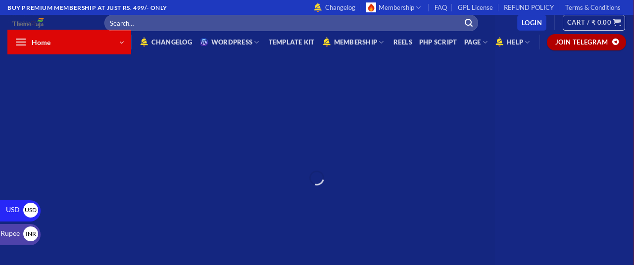

--- FILE ---
content_type: text/html; charset=UTF-8
request_url: https://themeraja.com/demos/shop-demos/fullscreen-fashion/
body_size: 43442
content:
<!DOCTYPE html><html lang="en-US" prefix="og: https://ogp.me/ns#" class="loading-site no-js"><head><script data-no-optimize="1">var litespeed_docref=sessionStorage.getItem("litespeed_docref");litespeed_docref&&(Object.defineProperty(document,"referrer",{get:function(){return litespeed_docref}}),sessionStorage.removeItem("litespeed_docref"));</script> <meta charset="UTF-8" /><link rel="profile" href="http://gmpg.org/xfn/11" /><link rel="pingback" href="https://themeraja.com/xmlrpc.php" /> <script type="litespeed/javascript">(function(html){html.className=html.className.replace(/\bno-js\b/,'js')})(document.documentElement)</script> <meta name="viewport" content="width=device-width, initial-scale=1" /><script type="litespeed/javascript">window._wca=window._wca||[]</script> <title>Fullscreen Fashion - Best GPL Wordpress Themes Plugins Starting At 99/- Only</title><meta name="description" content="Now Online!"/><meta name="robots" content="follow, index, max-snippet:-1, max-video-preview:-1, max-image-preview:large"/><link rel="canonical" href="https://themeraja.com/demos/shop-demos/fullscreen-fashion/" /><meta property="og:locale" content="en_US" /><meta property="og:type" content="article" /><meta property="og:title" content="Fullscreen Fashion - Best GPL Wordpress Themes Plugins Starting At 99/- Only" /><meta property="og:description" content="Now Online!" /><meta property="og:url" content="https://themeraja.com/demos/shop-demos/fullscreen-fashion/" /><meta property="og:site_name" content="ThemeRaja Themes Plugins Design At 99/- Only" /><meta property="og:image" content="https://themeraja.com/wp-content/uploads/2016/08/dummy-1.jpg" /><meta property="og:image:secure_url" content="https://themeraja.com/wp-content/uploads/2016/08/dummy-1.jpg" /><meta property="og:image:width" content="400" /><meta property="og:image:height" content="260" /><meta property="og:image:alt" content="Fullscreen Fashion" /><meta property="og:image:type" content="image/jpeg" /><meta property="article:published_time" content="2013-12-16T09:57:42+05:30" /><meta name="twitter:card" content="summary_large_image" /><meta name="twitter:title" content="Fullscreen Fashion - Best GPL Wordpress Themes Plugins Starting At 99/- Only" /><meta name="twitter:description" content="Now Online!" /><meta name="twitter:image" content="https://themeraja.com/wp-content/uploads/2016/08/dummy-1.jpg" /><meta name="twitter:label1" content="Time to read" /><meta name="twitter:data1" content="2 minutes" /> <script type="application/ld+json" class="rank-math-schema">{"@context":"https://schema.org","@graph":[{"@type":"Organization","@id":"https://themeraja.com/#organization","name":"Theme Raja Themes Plugins Design At 99/- Only","url":"https://themeraja.com","logo":{"@type":"ImageObject","@id":"https://themeraja.com/#logo","url":"https://themeraja.com/wp-content/uploads/2020/09/themeraja6.png","contentUrl":"https://themeraja.com/wp-content/uploads/2020/09/themeraja6.png","caption":"ThemeRaja Themes Plugins Design At 99/- Only","inLanguage":"en-US","width":"436","height":"165"}},{"@type":"WebSite","@id":"https://themeraja.com/#website","url":"https://themeraja.com","name":"ThemeRaja Themes Plugins Design At 99/- Only","alternateName":"ThemeRaja.COM","publisher":{"@id":"https://themeraja.com/#organization"},"inLanguage":"en-US"},{"@type":"ImageObject","@id":"https://themeraja.com/wp-content/uploads/2016/08/dummy-1.jpg","url":"https://themeraja.com/wp-content/uploads/2016/08/dummy-1.jpg","width":"400","height":"260","inLanguage":"en-US"},{"@type":"BreadcrumbList","@id":"https://themeraja.com/demos/shop-demos/fullscreen-fashion/#breadcrumb","itemListElement":[{"@type":"ListItem","position":"1","item":{"@id":"https://themeraja.com","name":"Home"}},{"@type":"ListItem","position":"2","item":{"@id":"https://themeraja.com/demos/","name":"Demos"}},{"@type":"ListItem","position":"3","item":{"@id":"https://themeraja.com/demos/shop-demos/","name":"Shop Demos"}},{"@type":"ListItem","position":"4","item":{"@id":"https://themeraja.com/demos/shop-demos/fullscreen-fashion/","name":"Fullscreen Fashion"}}]},{"@type":"WebPage","@id":"https://themeraja.com/demos/shop-demos/fullscreen-fashion/#webpage","url":"https://themeraja.com/demos/shop-demos/fullscreen-fashion/","name":"Fullscreen Fashion - Best GPL Wordpress Themes Plugins Starting At 99/- Only","datePublished":"2013-12-16T09:57:42+05:30","dateModified":"2013-12-16T09:57:42+05:30","isPartOf":{"@id":"https://themeraja.com/#website"},"primaryImageOfPage":{"@id":"https://themeraja.com/wp-content/uploads/2016/08/dummy-1.jpg"},"inLanguage":"en-US","breadcrumb":{"@id":"https://themeraja.com/demos/shop-demos/fullscreen-fashion/#breadcrumb"}},{"@type":"Person","@id":"https://themeraja.com/author/reo-ranjan-tech/","name":"Theme Raja","url":"https://themeraja.com/author/reo-ranjan-tech/","image":{"@type":"ImageObject","@id":"https://themeraja.com/wp-content/litespeed/avatar/5a11fa8f6d0a0873edf6e0647ddf559a.jpg?ver=1767160275","url":"https://themeraja.com/wp-content/litespeed/avatar/5a11fa8f6d0a0873edf6e0647ddf559a.jpg?ver=1767160275","caption":"Theme Raja","inLanguage":"en-US"},"sameAs":["https://themeraja.com"],"worksFor":{"@id":"https://themeraja.com/#organization"}},{"@type":"Article","headline":"Fullscreen Fashion - Best GPL Wordpress Themes Plugins Starting At 99/- Only","datePublished":"2013-12-16T09:57:42+05:30","dateModified":"2013-12-16T09:57:42+05:30","author":{"@id":"https://themeraja.com/author/reo-ranjan-tech/","name":"Theme Raja"},"publisher":{"@id":"https://themeraja.com/#organization"},"description":"Now Online!","name":"Fullscreen Fashion - Best GPL Wordpress Themes Plugins Starting At 99/- Only","@id":"https://themeraja.com/demos/shop-demos/fullscreen-fashion/#richSnippet","isPartOf":{"@id":"https://themeraja.com/demos/shop-demos/fullscreen-fashion/#webpage"},"image":{"@id":"https://themeraja.com/wp-content/uploads/2016/08/dummy-1.jpg"},"inLanguage":"en-US","mainEntityOfPage":{"@id":"https://themeraja.com/demos/shop-demos/fullscreen-fashion/#webpage"}}]}</script> <link rel='dns-prefetch' href='//stats.wp.com' /><link rel='dns-prefetch' href='//capi-automation.s3.us-east-2.amazonaws.com' /><link rel='dns-prefetch' href='//www.googletagmanager.com' /><link rel='prefetch' href='https://themeraja.com/wp-content/themes/flatsome/assets/js/flatsome.js?ver=e2eddd6c228105dac048' /><link rel='prefetch' href='https://themeraja.com/wp-content/themes/flatsome/assets/js/chunk.slider.js?ver=3.20.3' /><link rel='prefetch' href='https://themeraja.com/wp-content/themes/flatsome/assets/js/chunk.popups.js?ver=3.20.3' /><link rel='prefetch' href='https://themeraja.com/wp-content/themes/flatsome/assets/js/chunk.tooltips.js?ver=3.20.3' /><link rel='prefetch' href='https://themeraja.com/wp-content/themes/flatsome/assets/js/woocommerce.js?ver=1c9be63d628ff7c3ff4c' /><link rel="alternate" type="application/rss+xml" title="Best GPL Wordpress Themes Plugins Starting At 99/- Only &raquo; Feed" href="https://themeraja.com/feed/" /><link rel="alternate" type="application/rss+xml" title="Best GPL Wordpress Themes Plugins Starting At 99/- Only &raquo; Comments Feed" href="https://themeraja.com/comments/feed/" /><link rel="alternate" title="oEmbed (JSON)" type="application/json+oembed" href="https://themeraja.com/wp-json/oembed/1.0/embed?url=https%3A%2F%2Fthemeraja.com%2Fdemos%2Fshop-demos%2Ffullscreen-fashion%2F" /><link rel="alternate" title="oEmbed (XML)" type="text/xml+oembed" href="https://themeraja.com/wp-json/oembed/1.0/embed?url=https%3A%2F%2Fthemeraja.com%2Fdemos%2Fshop-demos%2Ffullscreen-fashion%2F&#038;format=xml" /><style id='wp-img-auto-sizes-contain-inline-css' type='text/css'>img:is([sizes=auto i],[sizes^="auto," i]){contain-intrinsic-size:3000px 1500px}
/*# sourceURL=wp-img-auto-sizes-contain-inline-css */</style><link data-optimized="2" rel="stylesheet" href="https://themeraja.com/wp-content/litespeed/css/d191fd8c682dfc554e093224ebcbb9ea.css?ver=672b4" /><style id='wp-block-library-inline-css' type='text/css'>:root{--wp-block-synced-color:#7a00df;--wp-block-synced-color--rgb:122,0,223;--wp-bound-block-color:var(--wp-block-synced-color);--wp-editor-canvas-background:#ddd;--wp-admin-theme-color:#007cba;--wp-admin-theme-color--rgb:0,124,186;--wp-admin-theme-color-darker-10:#006ba1;--wp-admin-theme-color-darker-10--rgb:0,107,160.5;--wp-admin-theme-color-darker-20:#005a87;--wp-admin-theme-color-darker-20--rgb:0,90,135;--wp-admin-border-width-focus:2px}@media (min-resolution:192dpi){:root{--wp-admin-border-width-focus:1.5px}}.wp-element-button{cursor:pointer}:root .has-very-light-gray-background-color{background-color:#eee}:root .has-very-dark-gray-background-color{background-color:#313131}:root .has-very-light-gray-color{color:#eee}:root .has-very-dark-gray-color{color:#313131}:root .has-vivid-green-cyan-to-vivid-cyan-blue-gradient-background{background:linear-gradient(135deg,#00d084,#0693e3)}:root .has-purple-crush-gradient-background{background:linear-gradient(135deg,#34e2e4,#4721fb 50%,#ab1dfe)}:root .has-hazy-dawn-gradient-background{background:linear-gradient(135deg,#faaca8,#dad0ec)}:root .has-subdued-olive-gradient-background{background:linear-gradient(135deg,#fafae1,#67a671)}:root .has-atomic-cream-gradient-background{background:linear-gradient(135deg,#fdd79a,#004a59)}:root .has-nightshade-gradient-background{background:linear-gradient(135deg,#330968,#31cdcf)}:root .has-midnight-gradient-background{background:linear-gradient(135deg,#020381,#2874fc)}:root{--wp--preset--font-size--normal:16px;--wp--preset--font-size--huge:42px}.has-regular-font-size{font-size:1em}.has-larger-font-size{font-size:2.625em}.has-normal-font-size{font-size:var(--wp--preset--font-size--normal)}.has-huge-font-size{font-size:var(--wp--preset--font-size--huge)}.has-text-align-center{text-align:center}.has-text-align-left{text-align:left}.has-text-align-right{text-align:right}.has-fit-text{white-space:nowrap!important}#end-resizable-editor-section{display:none}.aligncenter{clear:both}.items-justified-left{justify-content:flex-start}.items-justified-center{justify-content:center}.items-justified-right{justify-content:flex-end}.items-justified-space-between{justify-content:space-between}.screen-reader-text{border:0;clip-path:inset(50%);height:1px;margin:-1px;overflow:hidden;padding:0;position:absolute;width:1px;word-wrap:normal!important}.screen-reader-text:focus{background-color:#ddd;clip-path:none;color:#444;display:block;font-size:1em;height:auto;left:5px;line-height:normal;padding:15px 23px 14px;text-decoration:none;top:5px;width:auto;z-index:100000}html :where(.has-border-color){border-style:solid}html :where([style*=border-top-color]){border-top-style:solid}html :where([style*=border-right-color]){border-right-style:solid}html :where([style*=border-bottom-color]){border-bottom-style:solid}html :where([style*=border-left-color]){border-left-style:solid}html :where([style*=border-width]){border-style:solid}html :where([style*=border-top-width]){border-top-style:solid}html :where([style*=border-right-width]){border-right-style:solid}html :where([style*=border-bottom-width]){border-bottom-style:solid}html :where([style*=border-left-width]){border-left-style:solid}html :where(img[class*=wp-image-]){height:auto;max-width:100%}:where(figure){margin:0 0 1em}html :where(.is-position-sticky){--wp-admin--admin-bar--position-offset:var(--wp-admin--admin-bar--height,0px)}@media screen and (max-width:600px){html :where(.is-position-sticky){--wp-admin--admin-bar--position-offset:0px}}
/*# sourceURL=/wp-includes/css/dist/block-library/common.min.css */</style><style id='salert-main-css-inline-css' type='text/css'>#salertWrapper .popup_template{
                        background-color:#fff;
                        
              border:2px solid #e0e0e0;
              border-width:2px;
              border-radius:0px;
          
                   }
                   #salertWrapper .popup_position{
                        width:350px;
                   }

                  
                  #salertWrapper .popup_position .salert-content-wrap{
                    color:#000;
                    font-size:14px;
                    text-transform:none;
                  }
                  #salertWrapper .popup_position img{
                    float: ;
                  }
                  #salertWrapper .popup-item{
    				padding:10px;
  			      }
			      @media (max-width: 767px){ 
                     #salertWrapper { display: block;} 
                  }
                   
    #salertWrapper .popup_template {
        -webkit-box-shadow: 3px 5px 10px 1px rgba(0, 0, 0, 0.38);
        box-shadow: 3px 5px 10px 1px rgba(0, 0, 0, 0.38);
    }
  
/*# sourceURL=salert-main-css-inline-css */</style><style id='woocommerce-inline-inline-css' type='text/css'>.woocommerce form .form-row .required { visibility: visible; }
/*# sourceURL=woocommerce-inline-inline-css */</style><style id='flatsome-main-inline-css' type='text/css'>@font-face {
				font-family: "fl-icons";
				font-display: block;
				src: url(https://themeraja.com/wp-content/themes/flatsome/assets/css/icons/fl-icons.eot?v=3.20.3);
				src:
					url(https://themeraja.com/wp-content/themes/flatsome/assets/css/icons/fl-icons.eot#iefix?v=3.20.3) format("embedded-opentype"),
					url(https://themeraja.com/wp-content/themes/flatsome/assets/css/icons/fl-icons.woff2?v=3.20.3) format("woff2"),
					url(https://themeraja.com/wp-content/themes/flatsome/assets/css/icons/fl-icons.ttf?v=3.20.3) format("truetype"),
					url(https://themeraja.com/wp-content/themes/flatsome/assets/css/icons/fl-icons.woff?v=3.20.3) format("woff"),
					url(https://themeraja.com/wp-content/themes/flatsome/assets/css/icons/fl-icons.svg?v=3.20.3#fl-icons) format("svg");
			}
/*# sourceURL=flatsome-main-inline-css */</style> <script type="litespeed/javascript" data-src="https://themeraja.com/wp-includes/js/jquery/jquery.min.js" id="jquery-core-js"></script> <script id="salert-main-js-js-extra" type="litespeed/javascript">var salert_settings={"ajax_url":"https://themeraja.com/wp-admin/admin-ajax.php","salert_popup_position":"bottomLeft","salert_popup_start_time":"15","salert_popup_transition":"bounceInLeft","salert_popup_range_from":"20","salert_popup_range_to":"30","salert_popup_stay":"10"}</script> <script id="wallet-system-for-woocommerce-js-extra" type="litespeed/javascript">var wsfw_public_param={"ajaxurl":"https://themeraja.com/wp-admin/admin-ajax.php","nonce":"5c14227d61","datatable_pagination_text":"Rows per page _MENU_","datatable_info":"_START_ - _END_ of _TOTAL_","wsfw_ajax_error":"An error occured!","wsfw_amount_error":"Enter amount greater than 0","wsfw_min_wallet_withdrawal":"Wallet Withdrawal Amount Must Be Greater Than","wsfw_max_wallet_withdrawal":"Wallet Withdrawal Amount Should Be Less Than","wsfw_min_wallet_transfer":"Wallet Transfer Amount Must Be Greater Than","wsfw_max_wallet_transfer":"Wallet Transfer Amount Should Be Less Than","wsfw_partial_payment_msg":"Amount want to use from wallet","wsfw_apply_wallet_msg":"Apply wallet","wsfw_transfer_amount_error":"Transfer amount should be less than or equal to wallet balance.","wsfw_withdrawal_amount_error":"Withdrawal amount should be less than or equal to wallet balance.","wsfw_recharge_minamount_error":"Recharge amount should be greater than or equal to ","wsfw_recharge_maxamount_error":"Recharge amount should be less than or equal to ","wsfw_wallet_transfer":"You cannot transfer amount to yourself.","wsfw_unset_amount":"Wallet Amount Removed","wsfw_wallet_paypal":"","wps_wsfw_notification_color":""}</script> <script id="wallet-system-for-woocommercecommon-js-extra" type="litespeed/javascript">var wsfw_common_param={"ajaxurl":"https://themeraja.com/wp-admin/admin-ajax.php","nonce":"a59259a4a8"}</script> <script type="text/javascript" src="https://stats.wp.com/s-202602.js" id="woocommerce-analytics-js" defer="defer" data-wp-strategy="defer"></script> <script id="wc-cart-fragments-js-extra" type="litespeed/javascript">var wc_cart_fragments_params={"ajax_url":"/wp-admin/admin-ajax.php","wc_ajax_url":"/?wc-ajax=%%endpoint%%","cart_hash_key":"wc_cart_hash_bb0a2c68ac229cc3eaa0d29a0db354b2","fragment_name":"wc_fragments_bb0a2c68ac229cc3eaa0d29a0db354b2","request_timeout":"5000"}</script> 
 <script type="litespeed/javascript" data-src="https://www.googletagmanager.com/gtag/js?id=GT-W62B29L7" id="google_gtagjs-js"></script> <script id="google_gtagjs-js-after" type="litespeed/javascript">window.dataLayer=window.dataLayer||[];function gtag(){dataLayer.push(arguments)}
gtag("set","linker",{"domains":["themeraja.com"]});gtag("js",new Date());gtag("set","developer_id.dZTNiMT",!0);gtag("config","GT-W62B29L7")</script> <link rel="https://api.w.org/" href="https://themeraja.com/wp-json/" /><link rel="alternate" title="JSON" type="application/json" href="https://themeraja.com/wp-json/wp/v2/pages/77" /><link rel="EditURI" type="application/rsd+xml" title="RSD" href="https://themeraja.com/xmlrpc.php?rsd" /><meta name="generator" content="WordPress 6.9" /><link rel='shortlink' href='https://themeraja.com/?p=77' /><meta name="generator" content="Site Kit by Google 1.168.0" /><style>img#wpstats{display:none}</style><meta name="google-site-verification" content="8-uFvIcsRokywUdH4AbyEJYQwf2keW6rC71RYNgR8jc" />
 <script type="litespeed/javascript" data-src="https://www.googletagmanager.com/gtag/js?id=AW-16478298564"></script> <script type="litespeed/javascript">window.dataLayer=window.dataLayer||[];function gtag(){dataLayer.push(arguments)}gtag('js',new Date());gtag('config','AW-16478298564')</script>  <script type="litespeed/javascript">(function(w,d,s,l,i){w[l]=w[l]||[];w[l].push({'gtm.start':new Date().getTime(),event:'gtm.js'});var f=d.getElementsByTagName(s)[0],j=d.createElement(s),dl=l!='dataLayer'?'&l='+l:'';j.async=!0;j.src='https://www.googletagmanager.com/gtm.js?id='+i+dl;f.parentNode.insertBefore(j,f)})(window,document,'script','dataLayer','GTM-WX3KR6ZC')</script> 	<noscript><style>.woocommerce-product-gallery{ opacity: 1 !important; }</style></noscript><meta name="generator" content="Elementor 3.34.0; features: e_font_icon_svg, additional_custom_breakpoints; settings: css_print_method-external, google_font-enabled, font_display-swap"> <script type="litespeed/javascript" data-src="https://cdn.brevo.com/js/sdk-loader.js"></script><script type="litespeed/javascript">window.Brevo=window.Brevo||[];window.Brevo.push(["init",{client_key:"q32rjyecpojgm2vf98ku3j9r",email_id:"",push:{customDomain:"https://themeraja.com\/wp-content\/plugins\/woocommerce-sendinblue-newsletter-subscription\/"}}])</script> <script  type="litespeed/javascript">!function(f,b,e,v,n,t,s){if(f.fbq)return;n=f.fbq=function(){n.callMethod?n.callMethod.apply(n,arguments):n.queue.push(arguments)};if(!f._fbq)f._fbq=n;n.push=n;n.loaded=!0;n.version='2.0';n.queue=[];t=b.createElement(e);t.async=!0;t.src=v;s=b.getElementsByTagName(e)[0];s.parentNode.insertBefore(t,s)}(window,document,'script','https://connect.facebook.net/en_US/fbevents.js')</script>  <script  type="litespeed/javascript">fbq('init','1363818107837178',{},{"agent":"woocommerce_0-10.4.3-3.5.15"});document.addEventListener('DOMContentLiteSpeedLoaded',function(){document.body.insertAdjacentHTML('beforeend','<div class=\"wc-facebook-pixel-event-placeholder\"></div>')},!1)</script> <style>.e-con.e-parent:nth-of-type(n+4):not(.e-lazyloaded):not(.e-no-lazyload),
				.e-con.e-parent:nth-of-type(n+4):not(.e-lazyloaded):not(.e-no-lazyload) * {
					background-image: none !important;
				}
				@media screen and (max-height: 1024px) {
					.e-con.e-parent:nth-of-type(n+3):not(.e-lazyloaded):not(.e-no-lazyload),
					.e-con.e-parent:nth-of-type(n+3):not(.e-lazyloaded):not(.e-no-lazyload) * {
						background-image: none !important;
					}
				}
				@media screen and (max-height: 640px) {
					.e-con.e-parent:nth-of-type(n+2):not(.e-lazyloaded):not(.e-no-lazyload),
					.e-con.e-parent:nth-of-type(n+2):not(.e-lazyloaded):not(.e-no-lazyload) * {
						background-image: none !important;
					}
				}</style><link rel="icon" href="https://themeraja.com/wp-content/uploads/2024/08/themeraja-icon-100x100.jpg" sizes="32x32" /><link rel="icon" href="https://themeraja.com/wp-content/uploads/2024/08/themeraja-icon-280x280.jpg" sizes="192x192" /><link rel="apple-touch-icon" href="https://themeraja.com/wp-content/uploads/2024/08/themeraja-icon-280x280.jpg" /><meta name="msapplication-TileImage" content="https://themeraja.com/wp-content/uploads/2024/08/themeraja-icon-280x280.jpg" /><style id="custom-css" type="text/css">:root {--primary-color: #1e39bf;--fs-color-primary: #1e39bf;--fs-color-secondary: #cd0808;--fs-color-success: #72e004;--fs-color-alert: #b20000;--fs-color-base: #0c0c0c;--fs-experimental-link-color: #021591;--fs-experimental-link-color-hover: #6ab402;}.tooltipster-base {--tooltip-color: #ffffff;--tooltip-bg-color: #000;}.off-canvas-right .mfp-content, .off-canvas-left .mfp-content {--drawer-width: 300px;}.off-canvas .mfp-content.off-canvas-cart {--drawer-width: 360px;}.container-width, .full-width .ubermenu-nav, .container, .row{max-width: 1290px}.row.row-collapse{max-width: 1260px}.row.row-small{max-width: 1282.5px}.row.row-large{max-width: 1320px}.header-main{height: 91px}#logo img{max-height: 91px}#logo{width:166px;}.header-bottom{min-height: 43px}.header-top{min-height: 30px}.transparent .header-main{height: 30px}.transparent #logo img{max-height: 30px}.has-transparent + .page-title:first-of-type,.has-transparent + #main > .page-title,.has-transparent + #main > div > .page-title,.has-transparent + #main .page-header-wrapper:first-of-type .page-title{padding-top: 110px;}.header.show-on-scroll,.stuck .header-main{height:70px!important}.stuck #logo img{max-height: 70px!important}.search-form{ width: 91%;}.header-bg-color {background-color: rgba(255,255,255,0.9)}.header-bottom {background-color: #1e39bf}.header-bottom-nav > li > a{line-height: 21px }@media (max-width: 549px) {.header-main{height: 70px}#logo img{max-height: 70px}}.nav-dropdown-has-arrow.nav-dropdown-has-border li.has-dropdown:before{border-bottom-color: #1e73be;}.nav .nav-dropdown{border-color: #1e73be }.nav-dropdown{border-radius:3px}.nav-dropdown{font-size:100%}.nav-dropdown-has-arrow li.has-dropdown:after{border-bottom-color: #dd0606;}.nav .nav-dropdown{background-color: #dd0606}.header-top{background-color:#1e39bf!important;}h1,h2,h3,h4,h5,h6,.heading-font{color: #00305a;}body{font-size: 100%;}@media screen and (max-width: 549px){body{font-size: 100%;}}body{font-family: Lato, sans-serif;}body {font-weight: 400;font-style: normal;}.nav > li > a {font-family: Lato, sans-serif;}.mobile-sidebar-levels-2 .nav > li > ul > li > a {font-family: Lato, sans-serif;}.nav > li > a,.mobile-sidebar-levels-2 .nav > li > ul > li > a {font-weight: 900;font-style: normal;}h1,h2,h3,h4,h5,h6,.heading-font, .off-canvas-center .nav-sidebar.nav-vertical > li > a{font-family: Lato, sans-serif;}h1,h2,h3,h4,h5,h6,.heading-font,.banner h1,.banner h2 {font-weight: 700;font-style: normal;}.alt-font{font-family: "Dancing Script", sans-serif;}.alt-font {font-weight: 400!important;font-style: normal!important;}.widget:where(:not(.widget_shopping_cart)) a{color: #02228c;}.widget:where(:not(.widget_shopping_cart)) a:hover{color: #004cb7;}.widget .tagcloud a:hover{border-color: #004cb7; background-color: #004cb7;}.has-equal-box-heights .box-image {padding-top: 100%;}@media screen and (min-width: 550px){.products .box-vertical .box-image{min-width: 300px!important;width: 300px!important;}}.footer-2{background-color: #1e39bf}.absolute-footer, html{background-color: #681732}.page-title-small + main .product-container > .row{padding-top:0;}.header-vertical-menu__opener{background-color: #dd0606}.header-vertical-menu__fly-out{background-color: #dd0606}.nav-vertical-fly-out > li + li {border-top-width: 1px; border-top-style: solid;}.header-vertical-menu__fly-out .nav-vertical-fly-out > li.menu-item > a {color: #ffffff;}.header-vertical-menu__fly-out .nav-vertical-fly-out > li.menu-item > a:hover,.header-vertical-menu__fly-out .nav-vertical-fly-out > li.menu-item.active > a,.header-vertical-menu__fly-out .nav-vertical-fly-out > li.menu-item.current-dropdown > a {color: #d8d8d8;}.header-vertical-menu__fly-out .nav-vertical-fly-out > li.menu-item > a:hover,.header-vertical-menu__fly-out .nav-vertical-fly-out > li.menu-item.active > a,.header-vertical-menu__fly-out .nav-vertical-fly-out > li.menu-item.current-dropdown > a {background-color: #1e1ebc;}.label-new.menu-item > a:after{content:"New";}.label-hot.menu-item > a:after{content:"Hot";}.label-sale.menu-item > a:after{content:"Sale";}.label-popular.menu-item > a:after{content:"Popular";}</style><style id="kirki-inline-styles">/* latin-ext */
@font-face {
  font-family: 'Lato';
  font-style: normal;
  font-weight: 400;
  font-display: swap;
  src: url(https://themeraja.com/wp-content/fonts/lato/S6uyw4BMUTPHjxAwXjeu.woff2) format('woff2');
  unicode-range: U+0100-02BA, U+02BD-02C5, U+02C7-02CC, U+02CE-02D7, U+02DD-02FF, U+0304, U+0308, U+0329, U+1D00-1DBF, U+1E00-1E9F, U+1EF2-1EFF, U+2020, U+20A0-20AB, U+20AD-20C0, U+2113, U+2C60-2C7F, U+A720-A7FF;
}
/* latin */
@font-face {
  font-family: 'Lato';
  font-style: normal;
  font-weight: 400;
  font-display: swap;
  src: url(https://themeraja.com/wp-content/fonts/lato/S6uyw4BMUTPHjx4wXg.woff2) format('woff2');
  unicode-range: U+0000-00FF, U+0131, U+0152-0153, U+02BB-02BC, U+02C6, U+02DA, U+02DC, U+0304, U+0308, U+0329, U+2000-206F, U+20AC, U+2122, U+2191, U+2193, U+2212, U+2215, U+FEFF, U+FFFD;
}
/* latin-ext */
@font-face {
  font-family: 'Lato';
  font-style: normal;
  font-weight: 700;
  font-display: swap;
  src: url(https://themeraja.com/wp-content/fonts/lato/S6u9w4BMUTPHh6UVSwaPGR_p.woff2) format('woff2');
  unicode-range: U+0100-02BA, U+02BD-02C5, U+02C7-02CC, U+02CE-02D7, U+02DD-02FF, U+0304, U+0308, U+0329, U+1D00-1DBF, U+1E00-1E9F, U+1EF2-1EFF, U+2020, U+20A0-20AB, U+20AD-20C0, U+2113, U+2C60-2C7F, U+A720-A7FF;
}
/* latin */
@font-face {
  font-family: 'Lato';
  font-style: normal;
  font-weight: 700;
  font-display: swap;
  src: url(https://themeraja.com/wp-content/fonts/lato/S6u9w4BMUTPHh6UVSwiPGQ.woff2) format('woff2');
  unicode-range: U+0000-00FF, U+0131, U+0152-0153, U+02BB-02BC, U+02C6, U+02DA, U+02DC, U+0304, U+0308, U+0329, U+2000-206F, U+20AC, U+2122, U+2191, U+2193, U+2212, U+2215, U+FEFF, U+FFFD;
}
/* latin-ext */
@font-face {
  font-family: 'Lato';
  font-style: normal;
  font-weight: 900;
  font-display: swap;
  src: url(https://themeraja.com/wp-content/fonts/lato/S6u9w4BMUTPHh50XSwaPGR_p.woff2) format('woff2');
  unicode-range: U+0100-02BA, U+02BD-02C5, U+02C7-02CC, U+02CE-02D7, U+02DD-02FF, U+0304, U+0308, U+0329, U+1D00-1DBF, U+1E00-1E9F, U+1EF2-1EFF, U+2020, U+20A0-20AB, U+20AD-20C0, U+2113, U+2C60-2C7F, U+A720-A7FF;
}
/* latin */
@font-face {
  font-family: 'Lato';
  font-style: normal;
  font-weight: 900;
  font-display: swap;
  src: url(https://themeraja.com/wp-content/fonts/lato/S6u9w4BMUTPHh50XSwiPGQ.woff2) format('woff2');
  unicode-range: U+0000-00FF, U+0131, U+0152-0153, U+02BB-02BC, U+02C6, U+02DA, U+02DC, U+0304, U+0308, U+0329, U+2000-206F, U+20AC, U+2122, U+2191, U+2193, U+2212, U+2215, U+FEFF, U+FFFD;
}/* vietnamese */
@font-face {
  font-family: 'Dancing Script';
  font-style: normal;
  font-weight: 400;
  font-display: swap;
  src: url(https://themeraja.com/wp-content/fonts/dancing-script/If2cXTr6YS-zF4S-kcSWSVi_sxjsohD9F50Ruu7BMSo3Rep8ltA.woff2) format('woff2');
  unicode-range: U+0102-0103, U+0110-0111, U+0128-0129, U+0168-0169, U+01A0-01A1, U+01AF-01B0, U+0300-0301, U+0303-0304, U+0308-0309, U+0323, U+0329, U+1EA0-1EF9, U+20AB;
}
/* latin-ext */
@font-face {
  font-family: 'Dancing Script';
  font-style: normal;
  font-weight: 400;
  font-display: swap;
  src: url(https://themeraja.com/wp-content/fonts/dancing-script/If2cXTr6YS-zF4S-kcSWSVi_sxjsohD9F50Ruu7BMSo3ROp8ltA.woff2) format('woff2');
  unicode-range: U+0100-02BA, U+02BD-02C5, U+02C7-02CC, U+02CE-02D7, U+02DD-02FF, U+0304, U+0308, U+0329, U+1D00-1DBF, U+1E00-1E9F, U+1EF2-1EFF, U+2020, U+20A0-20AB, U+20AD-20C0, U+2113, U+2C60-2C7F, U+A720-A7FF;
}
/* latin */
@font-face {
  font-family: 'Dancing Script';
  font-style: normal;
  font-weight: 400;
  font-display: swap;
  src: url(https://themeraja.com/wp-content/fonts/dancing-script/If2cXTr6YS-zF4S-kcSWSVi_sxjsohD9F50Ruu7BMSo3Sup8.woff2) format('woff2');
  unicode-range: U+0000-00FF, U+0131, U+0152-0153, U+02BB-02BC, U+02C6, U+02DA, U+02DC, U+0304, U+0308, U+0329, U+2000-206F, U+20AC, U+2122, U+2191, U+2193, U+2212, U+2215, U+FEFF, U+FFFD;
}</style> <script type="litespeed/javascript" data-src="https://www.googletagmanager.com/gtag/js?id=AW-16478298564"></script> <script type="litespeed/javascript">window.dataLayer=window.dataLayer||[];function gtag(){dataLayer.push(arguments)}
gtag('consent','default',{analytics_storage:'denied',ad_storage:'denied',ad_user_data:'denied',ad_personalization:'denied',region:['AT','BE','BG','HR','CY','CZ','DK','EE','FI','FR','DE','GR','HU','IS','IE','IT','LV','LI','LT','LU','MT','NL','NO','PL','PT','RO','SK','SI','ES','SE','GB','CH'],wait_for_update:500,});gtag('js',new Date());gtag('set','developer_id.dOGY3NW',!0);gtag("config","AW-16478298564",{"groups":"GLA","send_page_view":!1})</script> </head><body class="wp-singular page-template page-template-page-transparent-header-light page-template-page-transparent-header-light-php page page-id-77 page-child parent-pageid-72 wp-theme-flatsome theme-flatsome woocommerce-no-js full-width lightbox nav-dropdown-has-arrow nav-dropdown-has-shadow nav-dropdown-has-border has-notificationx elementor-default elementor-kit-28880 currency-inr"><noscript><iframe data-lazyloaded="1" src="about:blank" data-litespeed-src="https://www.googletagmanager.com/ns.html?id=GTM-WX3KR6ZC"
height="0" width="0" style="display:none;visibility:hidden"></iframe></noscript>
<script type="litespeed/javascript">gtag("event","page_view",{send_to:"GLA"})</script> <a class="skip-link screen-reader-text" href="#main">Skip to content</a><div id="wrapper"><header id="header" class="header transparent has-transparent has-sticky sticky-jump"><div class="header-wrapper"><div id="top-bar" class="header-top hide-for-sticky nav-dark"><div class="flex-row container"><div class="flex-col hide-for-medium flex-left"><ul class="nav nav-left medium-nav-center nav-small  nav-divided"><li class="html custom html_topbar_left"><strong class="uppercase">BUY PREMIUM MEMBERSHIP AT JUST RS. 499/- ONLY</strong></li></ul></div><div class="flex-col hide-for-medium flex-center"><ul class="nav nav-center nav-small  nav-divided"></ul></div><div class="flex-col hide-for-medium flex-right"><ul class="nav top-bar-nav nav-right nav-small  nav-divided"><li id="menu-item-32789" class="menu-item menu-item-type-custom menu-item-object-custom menu-item-32789 menu-item-design-default has-icon-left"><a href="https://themeraja.com/products-update-2/" class="nav-top-link"><img data-lazyloaded="1" src="[data-uri]" class="ux-menu-icon" width="20" height="20" data-src="https://themeraja.com/wp-content/uploads/2024/01/icons8-notification-64.png" alt="Bell Icon" />Changelog</a></li><li id="menu-item-31272" class="menu-item menu-item-type-post_type menu-item-object-page menu-item-31272 menu-item-design-full-width menu-item-has-block has-dropdown has-icon-left"><a href="https://themeraja.com/membership/" class="nav-top-link" aria-expanded="false" aria-haspopup="menu"><img data-lazyloaded="1" src="[data-uri]" class="ux-menu-icon" width="20" height="20" data-src="https://themeraja.com/wp-content/uploads/2024/01/icons8-hot.gif" alt="hot deal" />Membership<i class="icon-angle-down" aria-hidden="true"></i></a><div class="sub-menu nav-dropdown"><div class="container section-title-container" ><h3 class="section-title section-title-center"><b aria-hidden="true"></b><span class="section-title-main" style="color:rgb(243, 14, 14);"><i class="icon-clock" aria-hidden="true"></i>SELECT PLAN TO GET STARTED</span><b aria-hidden="true"></b></h3></div><div class="row row-full-width align-center"  id="row-360285395"><div id="col-1720156386" class="col medium-4 small-6 large-4"  ><div class="col-inner"  ><a href="https://themeraja.com/shop/starter-membership-plan/" target="_blank" class="button secondary is-gloss is-large box-shadow-2 box-shadow-5-hover expand" rel="noopener" style="border-radius:10px;">
<span>Join Now</span>
<i class="icon-user-o" aria-hidden="true"></i></a><div class="pricing-table-wrapper"><div class="pricing-table ux_price_table text-center box-shadow-1 box-shadow-5-hover featured-table"style="border-radius:17px;background-color:rgb(255, 255, 255);"><div class="pricing-table-header"><div class="title uppercase strong">MONTHLY</div><div class="price is-xxlarge">₹499</div></div><div class="pricing-table-items items"><div class="bullet-item" title=""><span class="text">✅ Get instant access to all the gpl plugins &amp; themes listed on our website.</span></div><div class="bullet-item" title=""><span class="text">✅ 1 Month MEMBERSHIP</span></div><div class="bullet-item" title=""><span class="text">✅ 1 Month Free Updates</span></div><div class="bullet-item" title=""><span class="text">✅ Access to All Premium Plugins &amp; Themes</span></div><div class="bullet-item" title=""><span class="text">✅ 100% Original &amp; Secured File.</span></div><div class="bullet-item" title=""><span class="text">✅ Free Access to All New Releases</span></div><div class="bullet-item" title=""><span class="text">✅ Direct Download Links</span></div><div class="bullet-item" title=""><span class="text">✅ Does not Auto Renew</span></div></div></div></div></div></div><div id="col-1897999835" class="col medium-4 small-6 large-4"  ><div class="col-inner"  ><a data-animate="bounceInLeft" href="https://themeraja.com/shop/6-month-membership-free-access-to-all-gpl-products-big-saver/" target="_blank" class="button secondary is-gloss is-large box-shadow-3 box-shadow-4-hover expand" rel="noopener" style="border-radius:15px;">
<span>Join Now</span>
<i class="icon-user-o" aria-hidden="true"></i></a><div class="pricing-table-wrapper"><div class="pricing-table ux_price_table text-center box-shadow-1 box-shadow-5-hover featured-table"style="border-radius:15px;"><div class="pricing-table-header"><div class="title uppercase strong">Super Saver</div><div class="price is-xxlarge">₹ 2,599</div></div><div class="pricing-table-items items"><div class="bullet-item" title=""><span class="text">✅ Get instant access to all the gpl plugins themes listed on our website.</span></div><div class="bullet-item" title=""><span class="text">✅ 6 Month MEMBERSHIP</span></div><div class="bullet-item" title=""><span class="text">✅ 6 Month Free Updates</span></div><div class="bullet-item" title=""><span class="text">✅ Access to All Premium Plugins &amp; Themes</span></div><div class="bullet-item" title=""><span class="text">✅ 100% Original &amp; Secured File.</span></div><div class="bullet-item" title=""><span class="text">✅ Free Access to All New Releases</span></div><div class="bullet-item" title=""><span class="text">✅ Direct Download Links</span></div><div class="bullet-item" title=""><span class="text">✅ Does not Auto Renew</span></div></div></div></div></div></div><div id="col-1917061656" class="col medium-4 small-6 large-4"  ><div class="col-inner"  ><a data-animate="fadeInDown" href="https://themeraja.com/shop/1-year-membership-free-access-to-all-gpl-products-vip-saver/" target="_blank" class="button secondary is-bevel is-large box-shadow-2 box-shadow-3-hover expand" rel="noopener" style="border-radius:15px;">
<span>Join Now</span>
<i class="icon-user-o" aria-hidden="true"></i></a><div class="pricing-table-wrapper"><div class="pricing-table ux_price_table text-center box-shadow-4 box-shadow-5-hover featured-table"style="border-radius:15px;"><div class="pricing-table-header"><div class="title uppercase strong">VIP</div><div class="price is-xxlarge">₹ 4,499</div></div><div class="pricing-table-items items"><div class="bullet-item" title=""><span class="text">✅ Get instant access to all the gpl plugins themes listed on our website.</span></div><div class="bullet-item" title=""><span class="text">✅ 1 Year MEMBERSHIP</span></div><div class="bullet-item" title=""><span class="text">✅ 1 Year Free Updates</span></div><div class="bullet-item" title=""><span class="text">✅ Access to All Premium Plugins &amp; Themes</span></div><div class="bullet-item" title=""><span class="text">✅ 100% Original &amp; Secured File.</span></div><div class="bullet-item" title=""><span class="text">✅ Free Access to All New Releases</span></div><div class="bullet-item" title=""><span class="text">✅ Direct Download Links</span></div><div class="bullet-item" title=""><span class="text">✅ Does not Auto Renew</span></div></div></div></div></div></div></div></div></li><li id="menu-item-270" class="menu-item menu-item-type-post_type menu-item-object-page menu-item-270 menu-item-design-default"><a href="https://themeraja.com/elements/faq/" class="nav-top-link">FAQ</a></li><li id="menu-item-1434" class="menu-item menu-item-type-post_type menu-item-object-page menu-item-1434 menu-item-design-default"><a href="https://themeraja.com/gpl-license/" class="nav-top-link">GPL License</a></li><li id="menu-item-1435" class="menu-item menu-item-type-post_type menu-item-object-page menu-item-1435 menu-item-design-default"><a href="https://themeraja.com/refund-policy/" class="nav-top-link">REFUND POLICY</a></li><li id="menu-item-1436" class="menu-item menu-item-type-post_type menu-item-object-page menu-item-1436 menu-item-design-default"><a href="https://themeraja.com/terms-conditions/" class="nav-top-link">Terms &#038; Conditions</a></li><li class="html header-social-icons ml-0"><div class="social-icons follow-icons" ><a href="http://url" target="_blank" data-label="Facebook" class="icon plain tooltip facebook" title="Follow on Facebook" aria-label="Follow on Facebook" rel="noopener nofollow"><i class="icon-facebook" aria-hidden="true"></i></a><a href="http://url" target="_blank" data-label="Instagram" class="icon plain tooltip instagram" title="Follow on Instagram" aria-label="Follow on Instagram" rel="noopener nofollow"><i class="icon-instagram" aria-hidden="true"></i></a><a href="http://url" data-label="Twitter" target="_blank" class="icon plain tooltip twitter" title="Follow on Twitter" aria-label="Follow on Twitter" rel="noopener nofollow"><i class="icon-twitter" aria-hidden="true"></i></a><a href="mailto:your@email" data-label="E-mail" target="_blank" class="icon plain tooltip email" title="Send us an email" aria-label="Send us an email" rel="nofollow noopener"><i class="icon-envelop" aria-hidden="true"></i></a></div></li></ul></div><div class="flex-col show-for-medium flex-grow"><ul class="nav nav-center nav-small mobile-nav  nav-divided"><li class="html custom html_topbar_left"><strong class="uppercase">BUY PREMIUM MEMBERSHIP AT JUST RS. 499/- ONLY</strong></li></ul></div></div></div><div id="masthead" class="header-main nav-dark toggle-nav-dark"><div class="header-inner flex-row container logo-left medium-logo-center" role="navigation"><div id="logo" class="flex-col logo"><a href="https://themeraja.com/" title="Best GPL Wordpress Themes Plugins Starting At 99/- Only - Wordpress Themes Plugins Design To Change" rel="home">
<img data-lazyloaded="1" src="[data-uri]" fetchpriority="high" width="436" height="165" data-src="https://themeraja.com/wp-content/uploads/2020/09/themeraja6.png" class="header_logo header-logo" alt="Best GPL Wordpress Themes Plugins Starting At 99/- Only"/><img data-lazyloaded="1" src="[data-uri]" loading="lazy"  width="436" height="165" data-src="https://themeraja.com/wp-content/uploads/2020/09/themeraja6.png" class="header-logo-dark" alt="Best GPL Wordpress Themes Plugins Starting At 99/- Only"/></a></div><div class="flex-col show-for-medium flex-left"><ul class="mobile-nav nav nav-left "><li class="nav-icon has-icon">
<a href="#" class="is-small" data-open="#main-menu" data-pos="left" data-bg="main-menu-overlay" role="button" aria-label="Menu" aria-controls="main-menu" aria-expanded="false" aria-haspopup="dialog" data-flatsome-role-button>
<i class="icon-menu" aria-hidden="true"></i>					</a></li></ul></div><div class="flex-col hide-for-medium flex-left
flex-grow"><ul class="header-nav header-nav-main nav nav-left  nav-uppercase" ><li class="header-search-form search-form html relative has-icon"><div class="header-search-form-wrapper"><div class="searchform-wrapper ux-search-box relative form-flat is-normal"><form role="search" method="get" class="searchform" action="https://themeraja.com/"><div class="flex-row relative"><div class="flex-col flex-grow">
<label class="screen-reader-text" for="woocommerce-product-search-field-0">Search for:</label>
<input type="search" id="woocommerce-product-search-field-0" class="search-field mb-0" placeholder="Search&hellip;" value="" name="s" />
<input type="hidden" name="post_type" value="product" /></div><div class="flex-col">
<button type="submit" value="Search" class="ux-search-submit submit-button secondary button  icon mb-0" aria-label="Submit">
<i class="icon-search" aria-hidden="true"></i>			</button></div></div><div class="live-search-results text-left z-top"></div></form></div></div></li></ul></div><div class="flex-col hide-for-medium flex-right"><ul class="header-nav header-nav-main nav nav-right  nav-uppercase"><li class="account-item has-icon"><div class="header-button">
<a href="https://themeraja.com/my-account/" class="nav-top-link nav-top-not-logged-in icon primary button round is-small icon primary button round is-small" title="Login" role="button" data-open="#login-form-popup" aria-controls="login-form-popup" aria-expanded="false" aria-haspopup="dialog" data-flatsome-role-button>
<span>
Login			</span>
</a></div></li><li class="header-divider"></li><li class="cart-item has-icon has-dropdown"><div class="header-button">
<a href="https://themeraja.com/cart/" class="header-cart-link nav-top-link icon button round is-outline is-small" title="Cart" aria-label="View cart" aria-expanded="false" aria-haspopup="true" role="button" data-flatsome-role-button><span class="header-cart-title">
Cart   /      <span class="cart-price"><span class="woocs_special_price_code" ><span class="woocommerce-Price-amount amount"><bdi><span class="woocommerce-Price-currencySymbol">&#8377;</span>&nbsp;0.00</bdi></span></span></span>
</span><i class="icon-shopping-cart" aria-hidden="true" data-icon-label="0"></i>  </a></div><ul class="nav-dropdown nav-dropdown-bold dark"><li class="html widget_shopping_cart"><div class="widget_shopping_cart_content"><div class="ux-mini-cart-empty flex flex-row-col text-center pt pb"><div class="ux-mini-cart-empty-icon">
<svg aria-hidden="true" xmlns="http://www.w3.org/2000/svg" viewBox="0 0 17 19" style="opacity:.1;height:80px;">
<path d="M8.5 0C6.7 0 5.3 1.2 5.3 2.7v2H2.1c-.3 0-.6.3-.7.7L0 18.2c0 .4.2.8.6.8h15.7c.4 0 .7-.3.7-.7v-.1L15.6 5.4c0-.3-.3-.6-.7-.6h-3.2v-2c0-1.6-1.4-2.8-3.2-2.8zM6.7 2.7c0-.8.8-1.4 1.8-1.4s1.8.6 1.8 1.4v2H6.7v-2zm7.5 3.4 1.3 11.5h-14L2.8 6.1h2.5v1.4c0 .4.3.7.7.7.4 0 .7-.3.7-.7V6.1h3.5v1.4c0 .4.3.7.7.7s.7-.3.7-.7V6.1h2.6z" fill-rule="evenodd" clip-rule="evenodd" fill="currentColor"></path>
</svg></div><p class="woocommerce-mini-cart__empty-message empty">No products in the cart.</p><p class="return-to-shop">
<a class="button primary wc-backward" href="https://themeraja.com/shop/">
Return to shop				</a></p></div></div></li></ul></li></ul></div><div class="flex-col show-for-medium flex-right"><ul class="mobile-nav nav nav-right "><li class="cart-item has-icon"><div class="header-button">
<a href="https://themeraja.com/cart/" class="header-cart-link nav-top-link icon button round is-outline is-small off-canvas-toggle" title="Cart" aria-label="View cart" aria-expanded="false" aria-haspopup="dialog" role="button" data-open="#cart-popup" data-class="off-canvas-cart" data-pos="right" aria-controls="cart-popup" data-flatsome-role-button><i class="icon-shopping-cart" aria-hidden="true" data-icon-label="0"></i>  </a></div><div id="cart-popup" class="mfp-hide"><div class="cart-popup-inner inner-padding cart-popup-inner--sticky"><div class="cart-popup-title text-center">
<span class="heading-font uppercase">Cart</span><div class="is-divider"></div></div><div class="widget_shopping_cart"><div class="widget_shopping_cart_content"><div class="ux-mini-cart-empty flex flex-row-col text-center pt pb"><div class="ux-mini-cart-empty-icon">
<svg aria-hidden="true" xmlns="http://www.w3.org/2000/svg" viewBox="0 0 17 19" style="opacity:.1;height:80px;">
<path d="M8.5 0C6.7 0 5.3 1.2 5.3 2.7v2H2.1c-.3 0-.6.3-.7.7L0 18.2c0 .4.2.8.6.8h15.7c.4 0 .7-.3.7-.7v-.1L15.6 5.4c0-.3-.3-.6-.7-.6h-3.2v-2c0-1.6-1.4-2.8-3.2-2.8zM6.7 2.7c0-.8.8-1.4 1.8-1.4s1.8.6 1.8 1.4v2H6.7v-2zm7.5 3.4 1.3 11.5h-14L2.8 6.1h2.5v1.4c0 .4.3.7.7.7.4 0 .7-.3.7-.7V6.1h3.5v1.4c0 .4.3.7.7.7s.7-.3.7-.7V6.1h2.6z" fill-rule="evenodd" clip-rule="evenodd" fill="currentColor"></path>
</svg></div><p class="woocommerce-mini-cart__empty-message empty">No products in the cart.</p><p class="return-to-shop">
<a class="button primary wc-backward" href="https://themeraja.com/shop/">
Return to shop				</a></p></div></div></div></div></div></li></ul></div></div><div class="container"><div class="top-divider full-width"></div></div></div><div id="wide-nav" class="header-bottom wide-nav nav-dark flex-has-center hide-for-medium nav-dark toggle-nav-dark"><div class="flex-row container"><div class="flex-col hide-for-medium flex-left"><ul class="nav header-nav header-bottom-nav nav-left  nav-uppercase"><li class="header-vertical-menu"><div class="header-vertical-menu__opener dark" tabindex="0" role="button" aria-expanded="false" aria-haspopup="menu" data-flatsome-role-button>
<span class="header-vertical-menu__icon">
<i class="icon-menu" aria-hidden="true"></i>			</span>
<span class="header-vertical-menu__title">
Home		</span>
<i class="icon-angle-down" aria-hidden="true"></i></div><div class="header-vertical-menu__fly-out dark has-shadow"><div class="menu-sub-menu-container"><ul id="menu-sub-menu" class="ux-nav-vertical-menu nav-vertical-fly-out"><li id="menu-item-43298" class="menu-item menu-item-type-custom menu-item-object-custom menu-item-43298 menu-item-design-default"><a href="https://themeraja.com/product-category/original-license/" class="nav-top-link">Original License Activation</a></li><li id="menu-item-45569" class="menu-item menu-item-type-custom menu-item-object-custom menu-item-has-children menu-item-45569 menu-item-design-default has-dropdown"><a href="https://themeraja.com/product-category/template/" class="nav-top-link" aria-expanded="false" aria-haspopup="menu">TEMPLATES<i class="icon-angle-down" aria-hidden="true"></i></a><ul class="sub-menu nav-dropdown nav-dropdown-bold dark"><li id="menu-item-45570" class="menu-item menu-item-type-custom menu-item-object-custom menu-item-45570"><a href="https://themeraja.com/product-category/template/">WEB TEMPLATES</a></li><li id="menu-item-45571" class="menu-item menu-item-type-custom menu-item-object-custom menu-item-45571"><a href="https://themeraja.com/product-category/canva-templates/">Canva Templates</a></li><li id="menu-item-46219" class="menu-item menu-item-type-taxonomy menu-item-object-product_cat menu-item-46219"><a href="https://themeraja.com/product-category/elementor-kit/">Elementor Kits</a></li></ul></li></ul></div></div></li></ul></div><div class="flex-col hide-for-medium flex-center"><ul class="nav header-nav header-bottom-nav nav-center  nav-uppercase"><li class="header-divider"></li><li id="menu-item-45568" class="menu-item menu-item-type-custom menu-item-object-custom menu-item-45568 menu-item-design-default has-icon-left"><a href="https://themeraja.com/products-update-2/" class="nav-top-link"><img data-lazyloaded="1" src="[data-uri]" class="ux-menu-icon" width="20" height="20" data-src="https://themeraja.com/wp-content/uploads/2024/01/icons8-notification-64.png" alt="Bell Icon" />Changelog</a></li><li id="menu-item-1440" class="menu-item menu-item-type-custom menu-item-object-custom menu-item-has-children menu-item-1440 menu-item-design-default has-dropdown has-icon-left"><a href="https://themeraja.com/product-category/theme/" class="nav-top-link" aria-expanded="false" aria-haspopup="menu"><img data-lazyloaded="1" src="[data-uri]" loading="lazy" class="ux-menu-icon" width="20" height="20" data-src="https://themeraja.com/wp-content/uploads/2024/09/wordpressicon.png" alt="wordpresss icon" />WordPress<i class="icon-angle-down" aria-hidden="true"></i></a><ul class="sub-menu nav-dropdown nav-dropdown-bold dark"><li id="menu-item-1442" class="menu-item menu-item-type-custom menu-item-object-custom menu-item-1442"><a href="https://themeraja.com/product-category/theme/">THEMES</a></li><li id="menu-item-1446" class="menu-item menu-item-type-custom menu-item-object-custom menu-item-1446"><a href="https://themeraja.com/product-category/plugin/">PLUGINS</a></li><li id="menu-item-1443" class="menu-item menu-item-type-custom menu-item-object-custom menu-item-1443"><a href="https://themeraja.com/gpl-woocommerce-themes/">WOOCOMMERCE THEMES</a></li><li id="menu-item-1445" class="menu-item menu-item-type-custom menu-item-object-custom menu-item-1445"><a href="https://themeraja.com/product-category/woocommerce-plugins/">WOOCOMMERCE PLUGINS</a></li></ul></li><li id="menu-item-43511" class="menu-item menu-item-type-custom menu-item-object-custom menu-item-43511 menu-item-design-default"><a href="https://themeraja.com/product-category/template-kit/" class="nav-top-link">Template Kit</a></li><li id="menu-item-31444" class="menu-item menu-item-type-post_type menu-item-object-page menu-item-31444 menu-item-design-container-width menu-item-has-block has-dropdown has-icon-left"><a href="https://themeraja.com/membership/" class="nav-top-link" aria-expanded="false" aria-haspopup="menu"><img data-lazyloaded="1" src="[data-uri]" class="ux-menu-icon" width="20" height="20" data-src="https://themeraja.com/wp-content/uploads/2024/01/icons8-notification-64.png" alt="Bell Icon" />Membership<i class="icon-angle-down" aria-hidden="true"></i></a><div class="sub-menu nav-dropdown"><div class="container section-title-container" ><h3 class="section-title section-title-center"><b aria-hidden="true"></b><span class="section-title-main" style="color:rgb(243, 14, 14);"><i class="icon-clock" aria-hidden="true"></i>SELECT PLAN TO GET STARTED</span><b aria-hidden="true"></b></h3></div><div class="row row-full-width align-center"  id="row-1199267152"><div id="col-2006082417" class="col medium-4 small-6 large-4"  ><div class="col-inner"  ><a href="https://themeraja.com/shop/starter-membership-plan/" target="_blank" class="button secondary is-gloss is-large box-shadow-2 box-shadow-5-hover expand" rel="noopener" style="border-radius:10px;">
<span>Join Now</span>
<i class="icon-user-o" aria-hidden="true"></i></a><div class="pricing-table-wrapper"><div class="pricing-table ux_price_table text-center box-shadow-1 box-shadow-5-hover featured-table"style="border-radius:17px;background-color:rgb(255, 255, 255);"><div class="pricing-table-header"><div class="title uppercase strong">MONTHLY</div><div class="price is-xxlarge">₹499</div></div><div class="pricing-table-items items"><div class="bullet-item" title=""><span class="text">✅ Get instant access to all the gpl plugins &amp; themes listed on our website.</span></div><div class="bullet-item" title=""><span class="text">✅ 1 Month MEMBERSHIP</span></div><div class="bullet-item" title=""><span class="text">✅ 1 Month Free Updates</span></div><div class="bullet-item" title=""><span class="text">✅ Access to All Premium Plugins &amp; Themes</span></div><div class="bullet-item" title=""><span class="text">✅ 100% Original &amp; Secured File.</span></div><div class="bullet-item" title=""><span class="text">✅ Free Access to All New Releases</span></div><div class="bullet-item" title=""><span class="text">✅ Direct Download Links</span></div><div class="bullet-item" title=""><span class="text">✅ Does not Auto Renew</span></div></div></div></div></div></div><div id="col-1258004847" class="col medium-4 small-6 large-4"  ><div class="col-inner"  ><a data-animate="bounceInLeft" href="https://themeraja.com/shop/6-month-membership-free-access-to-all-gpl-products-big-saver/" target="_blank" class="button secondary is-gloss is-large box-shadow-3 box-shadow-4-hover expand" rel="noopener" style="border-radius:15px;">
<span>Join Now</span>
<i class="icon-user-o" aria-hidden="true"></i></a><div class="pricing-table-wrapper"><div class="pricing-table ux_price_table text-center box-shadow-1 box-shadow-5-hover featured-table"style="border-radius:15px;"><div class="pricing-table-header"><div class="title uppercase strong">Super Saver</div><div class="price is-xxlarge">₹ 2,599</div></div><div class="pricing-table-items items"><div class="bullet-item" title=""><span class="text">✅ Get instant access to all the gpl plugins themes listed on our website.</span></div><div class="bullet-item" title=""><span class="text">✅ 6 Month MEMBERSHIP</span></div><div class="bullet-item" title=""><span class="text">✅ 6 Month Free Updates</span></div><div class="bullet-item" title=""><span class="text">✅ Access to All Premium Plugins &amp; Themes</span></div><div class="bullet-item" title=""><span class="text">✅ 100% Original &amp; Secured File.</span></div><div class="bullet-item" title=""><span class="text">✅ Free Access to All New Releases</span></div><div class="bullet-item" title=""><span class="text">✅ Direct Download Links</span></div><div class="bullet-item" title=""><span class="text">✅ Does not Auto Renew</span></div></div></div></div></div></div><div id="col-1425094216" class="col medium-4 small-6 large-4"  ><div class="col-inner"  ><a data-animate="fadeInDown" href="https://themeraja.com/shop/1-year-membership-free-access-to-all-gpl-products-vip-saver/" target="_blank" class="button secondary is-bevel is-large box-shadow-2 box-shadow-3-hover expand" rel="noopener" style="border-radius:15px;">
<span>Join Now</span>
<i class="icon-user-o" aria-hidden="true"></i></a><div class="pricing-table-wrapper"><div class="pricing-table ux_price_table text-center box-shadow-4 box-shadow-5-hover featured-table"style="border-radius:15px;"><div class="pricing-table-header"><div class="title uppercase strong">VIP</div><div class="price is-xxlarge">₹ 4,499</div></div><div class="pricing-table-items items"><div class="bullet-item" title=""><span class="text">✅ Get instant access to all the gpl plugins themes listed on our website.</span></div><div class="bullet-item" title=""><span class="text">✅ 1 Year MEMBERSHIP</span></div><div class="bullet-item" title=""><span class="text">✅ 1 Year Free Updates</span></div><div class="bullet-item" title=""><span class="text">✅ Access to All Premium Plugins &amp; Themes</span></div><div class="bullet-item" title=""><span class="text">✅ 100% Original &amp; Secured File.</span></div><div class="bullet-item" title=""><span class="text">✅ Free Access to All New Releases</span></div><div class="bullet-item" title=""><span class="text">✅ Direct Download Links</span></div><div class="bullet-item" title=""><span class="text">✅ Does not Auto Renew</span></div></div></div></div></div></div></div></div></li><li id="menu-item-1441" class="menu-item menu-item-type-custom menu-item-object-custom menu-item-1441 menu-item-design-default"><a href="https://themeraja.com/product-category/virel/" class="nav-top-link">Reels</a></li><li id="menu-item-30887" class="menu-item menu-item-type-custom menu-item-object-custom menu-item-30887 menu-item-design-default"><a href="https://themeraja.com/product-category/php-script/" class="nav-top-link">PHP SCRIPT</a></li><li id="menu-item-293" class="menu-item menu-item-type-custom menu-item-object-custom menu-item-has-children menu-item-293 menu-item-design-default has-dropdown"><a href="#" class="nav-top-link" aria-expanded="false" aria-haspopup="menu">Page<i class="icon-angle-down" aria-hidden="true"></i></a><ul class="sub-menu nav-dropdown nav-dropdown-bold dark"><li id="menu-item-295" class="menu-item menu-item-type-custom menu-item-object-custom menu-item-295"><a href="https://themeraja.com/elements/about/">About Us</a></li><li id="menu-item-1438" class="menu-item menu-item-type-post_type menu-item-object-page menu-item-1438"><a href="https://themeraja.com/elements/contact/">Contact</a></li><li id="menu-item-1437" class="menu-item menu-item-type-post_type menu-item-object-page menu-item-privacy-policy menu-item-1437"><a rel="privacy-policy" href="https://themeraja.com/privacy-policy/">Privacy Policy</a></li><li id="menu-item-297" class="menu-item menu-item-type-custom menu-item-object-custom menu-item-297"><a href="https://themeraja.com/refund-policy/">REFUND POLICY</a></li><li id="menu-item-296" class="menu-item menu-item-type-custom menu-item-object-custom menu-item-296"><a href="https://themeraja.com/terms-conditions/">Terms &#038; Conditions</a></li><li id="menu-item-44929" class="menu-item menu-item-type-post_type menu-item-object-page menu-item-44929"><a href="https://themeraja.com/disclaimer/">DISCLAIMER</a></li><li id="menu-item-298" class="menu-item menu-item-type-custom menu-item-object-custom menu-item-298"><a href="https://themeraja.com/copyright-policy/">Copyright Policy</a></li><li id="menu-item-28201" class="menu-item menu-item-type-post_type menu-item-object-page menu-item-28201"><a href="https://themeraja.com/elements/faq/">FAQ</a></li><li id="menu-item-44925" class="menu-item menu-item-type-post_type menu-item-object-page menu-item-44925"><a href="https://themeraja.com/ship-and-delivery/">Ship And Delivery</a></li><li id="menu-item-44924" class="menu-item menu-item-type-post_type menu-item-object-page menu-item-44924"><a href="https://themeraja.com/business-model/">ThemeRaja.COM Business Model</a></li><li id="menu-item-44923" class="menu-item menu-item-type-post_type menu-item-object-page menu-item-44923"><a href="https://themeraja.com/purpose-of-the-payments-collected/">Purpose of the Payments Collected</a></li><li id="menu-item-299" class="menu-item menu-item-type-custom menu-item-object-custom menu-item-299"><a href="https://themeraja.com/gpl-license/">GPL License</a></li><li id="menu-item-33013" class="menu-item menu-item-type-post_type menu-item-object-page menu-item-33013"><a href="https://themeraja.com/earning-disclaimer/">Earning Disclaimer</a></li><li id="menu-item-55178" class="menu-item menu-item-type-post_type menu-item-object-page menu-item-55178"><a href="https://themeraja.com/the-product-is-retired/">The Product is Retired</a></li><li id="menu-item-26386" class="menu-item menu-item-type-custom menu-item-object-custom menu-item-26386"><a href="https://themeraja.com/website-design/">Website Design</a></li><li id="menu-item-42069" class="menu-item menu-item-type-post_type menu-item-object-page menu-item-42069"><a href="https://themeraja.com/gpl-wordpress-themes/">GPL WordPress Themes</a></li></ul></li><li id="menu-item-42337" class="menu-item menu-item-type-custom menu-item-object-custom menu-item-has-children menu-item-42337 menu-item-design-default has-dropdown has-icon-left"><a href="#" class="nav-top-link" aria-expanded="false" aria-haspopup="menu"><img data-lazyloaded="1" src="[data-uri]" class="ux-menu-icon" width="20" height="20" data-src="https://themeraja.com/wp-content/uploads/2024/01/icons8-notification-64.png" alt="Bell Icon" />Help<i class="icon-angle-down" aria-hidden="true"></i></a><ul class="sub-menu nav-dropdown nav-dropdown-bold dark"><li id="menu-item-42338" class="menu-item menu-item-type-custom menu-item-object-custom menu-item-42338"><a href="https://themeraja.com/the-package-could-not-be-installed/">The package could not be installed</a></li><li id="menu-item-42339" class="menu-item menu-item-type-custom menu-item-object-custom menu-item-42339"><a href="https://themeraja.com/the-package-could-not-be-installed/#how-to-fix-the-error-the-package-could-not-be-installed-the-theme-is-missing-the-style-css-stylesheet">Missing the style css stylesheet</a></li><li id="menu-item-42340" class="menu-item menu-item-type-custom menu-item-object-custom menu-item-42340"><a href="https://themeraja.com/the-package-could-not-be-installed/#how-to-install-or-update-a-themes-plugins">Update a Themes &#038; Plugins</a></li><li id="menu-item-45061" class="menu-item menu-item-type-custom menu-item-object-custom menu-item-45061"><a href="https://www.youtube.com/watch?v=kWm8TZ5CZHI">How to download products</a></li></ul></li><li class="header-divider"></li></ul></div><div class="flex-col hide-for-medium flex-right flex-grow"><ul class="nav header-nav header-bottom-nav nav-right  nav-uppercase"><li class="html header-button-1"><div class="header-button">
<a href="https://t.me/themerajaofficial" target="_blank" class="button alert box-shadow-1 box-shadow-2-hover" rel="noopener" style="border-radius:99px;">
<span>Join Telegram</span>
<i class="icon-telegram" aria-hidden="true"></i></a></div></li></ul></div></div></div><div class="header-bg-container fill"><div class="header-bg-image fill"></div><div class="header-bg-color fill"></div></div></div></header><main id="main" class=""><div id="content" role="main"><div class="slider-wrapper relative" id="slider-135428253" ><div class="slider slider-nav-circle slider-nav-large slider-nav-light slider-style-normal"
data-flickity-options='{
"cellAlign": "center",
"imagesLoaded": true,
"lazyLoad": 1,
"freeScroll": false,
"wrapAround": true,
"autoPlay": 6000,
"pauseAutoPlayOnHover" : true,
"prevNextButtons": true,
"contain" : true,
"adaptiveHeight" : true,
"dragThreshold" : 10,
"percentPosition": true,
"pageDots": true,
"rightToLeft": false,
"draggable": true,
"selectedAttraction": 0.1,
"parallax" : 0,
"friction": 0.6        }'
><div class="banner has-hover is-full-height" id="banner-735242585"><div class="banner-inner fill"><div class="banner-bg fill" >
<img decoding="async" width="1000" height="650" src="data:image/svg+xml,%3Csvg%20viewBox%3D%220%200%201000%20650%22%20xmlns%3D%22http%3A%2F%2Fwww.w3.org%2F2000%2Fsvg%22%3E%3C%2Fsvg%3E" data-src="https://themeraja.com/wp-content/uploads/2016/08/dummy-2.jpg" class="lazy-load bg attachment-large size-large" alt="dummy 2" title="Fullscreen Fashion 9"><div class="overlay"></div></div><div class="banner-layers container"><div class="fill banner-link"></div><div id="text-box-1046204791" class="text-box banner-layer x50 md-x50 lg-x50 y50 md-y50 lg-y50 res-text"><div data-parallax="-1" data-parallax-fade="true"><div data-animate="bounceIn"><div class="text-box-content text dark"><div class="text-inner text-center"><p class="alt-font"><span style="font-size: 160%;">Now Online!</span></p><h2 class="uppercase"><strong><span style="font-size: 200%;" data-line-height="xs">BIG SalE</span></strong></h2><h3 class="lead uppercase">up to <strong>70%</strong> off</h3>
<a class="button primary" style="border-radius:99px;">
<span>Shop Now</span>
</a></div></div></div></div><style>#text-box-1046204791 {
  width: 80%;
}
#text-box-1046204791 .text-box-content {
  font-size: 100%;
}
@media (min-width:550px) {
  #text-box-1046204791 {
    width: 52%;
  }
}</style></div></div></div><style>#banner-735242585 {
  padding-top: 100%;
}
#banner-735242585 .overlay {
  background-color: rgba(0, 0, 0, 0.31);
}
#banner-735242585 .banner-bg img {
  object-position: 68% 27%;
}</style></div><div class="banner has-hover is-full-height" id="banner-275063594"><div class="banner-inner fill"><div class="banner-bg fill" >
<img decoding="async" width="1000" height="650" src="data:image/svg+xml,%3Csvg%20viewBox%3D%220%200%201000%20650%22%20xmlns%3D%22http%3A%2F%2Fwww.w3.org%2F2000%2Fsvg%22%3E%3C%2Fsvg%3E" data-src="https://themeraja.com/wp-content/uploads/2016/08/dummy-2.jpg" class="lazy-load bg attachment-large size-large" alt="dummy 2" title="Fullscreen Fashion 9"><div class="overlay"></div></div><div class="banner-layers container"><div class="fill banner-link"></div><div id="text-box-1875966680" class="text-box banner-layer x5 md-x10 lg-x10 y50 md-y50 lg-y50 res-text"><div data-parallax="-1" data-parallax-fade="true"><div data-animate="fadeInUp"><div class="text-box-content text dark"><div class="text-inner text-left"><p class="alt-font"><span style="font-size: 160%;">New Trends 2016</span></p><h2 class="uppercase"><span style="font-size: 150%;"><strong><span data-line-height="xs">CELEBRATE SUMMER<br /></span></strong></span></h2>
<a class="button primary" style="border-radius:99px;">
<span>Shop Now</span>
</a></div></div></div></div><style>#text-box-1875966680 {
  width: 77%;
}
#text-box-1875966680 .text-box-content {
  font-size: 100%;
}
@media (min-width:550px) {
  #text-box-1875966680 {
    width: 52%;
  }
}</style></div></div></div><style>#banner-275063594 {
  padding-top: 100%;
}
#banner-275063594 .overlay {
  background-color: rgba(0, 0, 0, 0.13);
}
#banner-275063594 .banner-bg img {
  object-position: 68% 11%;
}</style></div></div><div class="loading-spin dark large centered"></div></div><div class="row row-collapse row-full-width"  id="row-732444835"><div id="col-864941114" class="col medium-4 small-12 large-4"  ><div class="col-inner"  ><div class="banner has-hover bg-zoom-fade" id="banner-920837934"><div class="banner-inner fill"><div class="banner-bg fill" >
<img decoding="async" width="1000" height="650" src="data:image/svg+xml,%3Csvg%20viewBox%3D%220%200%201000%20650%22%20xmlns%3D%22http%3A%2F%2Fwww.w3.org%2F2000%2Fsvg%22%3E%3C%2Fsvg%3E" data-src="https://themeraja.com/wp-content/uploads/2016/08/dummy-2.jpg" class="lazy-load bg attachment-large size-large" alt="dummy 2" title="Fullscreen Fashion 9"><div class="overlay"></div></div><div class="banner-layers container"><div class="fill banner-link"></div><div id="text-box-1598249001" class="text-box banner-layer x50 md-x50 lg-x50 y50 md-y50 lg-y50 res-text"><div class="text-box-content text dark"><div class="text-inner text-center"><h4 class="uppercase">Summer 2017</h4><h2 class="uppercase"><strong>NEW Summer Trends</strong></h2>
<a class="button white is-outline" style="border-radius:99px;">
<span>Shop now</span>
</a></div></div><style>#text-box-1598249001 {
  width: 75%;
}
#text-box-1598249001 .text-box-content {
  font-size: 100%;
}</style></div></div></div><style>#banner-920837934 {
  padding-top: 250px;
}
#banner-920837934 .overlay {
  background-color: rgba(0, 0, 0, 0.12);
}
#banner-920837934 .banner-bg img {
  object-position: 42% 18%;
}</style></div></div></div><div id="col-875868496" class="col medium-4 small-12 large-4"  ><div class="col-inner"  ><div class="banner has-hover bg-zoom-fade" id="banner-366588261"><div class="banner-inner fill"><div class="banner-bg fill" >
<img decoding="async" width="300" height="195" src="data:image/svg+xml,%3Csvg%20viewBox%3D%220%200%20300%20195%22%20xmlns%3D%22http%3A%2F%2Fwww.w3.org%2F2000%2Fsvg%22%3E%3C%2Fsvg%3E" data-src="https://themeraja.com/wp-content/uploads/2016/08/dummy-2-300x195.jpg" class="lazy-load bg attachment-medium size-medium" alt="dummy 2" title="Fullscreen Fashion 12"><div class="overlay"></div></div><div class="banner-layers container"><div class="fill banner-link"></div><div id="text-box-704203628" class="text-box banner-layer x10 md-x10 lg-x10 y50 md-y50 lg-y50 res-text"><div class="text-box-content text dark"><div class="text-inner text-left"><h4 class="uppercase">Summer 2017</h4><h2 class="uppercase"><strong>NEW Summer Trends</strong></h2>
<a class="button white is-outline" style="border-radius:99px;">
<span>Shop now</span>
</a></div></div><style>#text-box-704203628 {
  width: 70%;
}
#text-box-704203628 .text-box-content {
  font-size: 100%;
}</style></div></div></div><style>#banner-366588261 {
  padding-top: 250px;
}
#banner-366588261 .overlay {
  background-color: rgba(0, 0, 0, 0.2);
}
#banner-366588261 .banner-bg img {
  object-position: 50% 57%;
}</style></div></div></div><div id="col-991570093" class="col medium-4 small-12 large-4"  ><div class="col-inner"  ><div class="banner has-hover bg-zoom-fade" id="banner-478180790"><div class="banner-inner fill"><div class="banner-bg fill" >
<img decoding="async" width="1000" height="650" src="data:image/svg+xml,%3Csvg%20viewBox%3D%220%200%201000%20650%22%20xmlns%3D%22http%3A%2F%2Fwww.w3.org%2F2000%2Fsvg%22%3E%3C%2Fsvg%3E" data-src="https://themeraja.com/wp-content/uploads/2016/08/dummy-2.jpg" class="lazy-load bg attachment-large size-large" alt="dummy 2" title="Fullscreen Fashion 9"><div class="overlay"></div></div><div class="banner-layers container"><div class="fill banner-link"></div><div id="text-box-297638215" class="text-box banner-layer x90 md-x90 lg-x90 y50 md-y50 lg-y50 res-text"><div class="text-box-content text "><div class="text-inner text-right"><h4 class="uppercase">Summer 2017</h4><h2 class="uppercase"><strong>NEW Summer Trends</strong></h2>
<a class="button white is-outline" style="border-radius:99px;">
<span>Shop now</span>
</a></div></div><style>#text-box-297638215 {
  width: 70%;
}
#text-box-297638215 .text-box-content {
  font-size: 100%;
}</style></div></div></div><style>#banner-478180790 {
  padding-top: 250px;
}
#banner-478180790 .overlay {
  background-color: rgba(0, 0, 0, 0.13);
}
#banner-478180790 .banner-bg img {
  object-position: 31% 0%;
}</style></div></div></div></div><div class="row align-center"  id="row-864623400"><div id="col-1657083171" class="col medium-7 small-12 large-7"  ><div class="col-inner text-center"  ><h2 class="uppercase"><span style="font-size: 160%;">Welcome to our Shop</span></h2><p>Lorem ipsum dolor sit amet, consectetuer adipiscing elit, sed diam nonummy nibh euismod tincidunt ut laoreet dolore magna aliquam erat volutpat.</p>
<a href="http://about-us" class="button primary is-outline is-small" style="border-radius:99px;" rel="nofollow">
<span>About us</span>
</a><a href="https://themeraja.com/shop/" class="button primary is-small" style="border-radius:99px;">
<span>Shop now</span>
</a></div><style>#col-1657083171 > .col-inner {
  padding: 40px 0px 0px 0px;
}</style></div></div><div class="container section-title-container" ><h3 class="section-title section-title-center"><b aria-hidden="true"></b><span class="section-title-main" style="font-size:undefined%;">Browse products</span><b aria-hidden="true"></b></h3></div><style>#cats-1615554188 .grid-col-1{height: 400px}
    #cats-1615554188 .grid-col-1-2{height: 200px}
    #cats-1615554188 .grid-col-1-3{height:133.33333333333px}
    #cats-1615554188 .grid-col-2-3{height: 266.66666666667px}
    #cats-1615554188 .grid-col-1-4{height: 100px}
    #cats-1615554188 .grid-col-3-4{height: 300px}


        /* Tablet */
    @media (max-width: 850px){
      #cats-1615554188 .grid-col-1{height: 266.66666666667px}
      #cats-1615554188 .grid-col-1-2{height: 133.33333333333px}
      #cats-1615554188 .grid-col-1-3{height:88.888888888889px}
      #cats-1615554188 .grid-col-2-3{height: 177.77777777778px}
      #cats-1615554188 .grid-col-1-4{height: 66.666666666667px}
      #cats-1615554188 .grid-col-3-4{height: 200px}
    }
    
        /* Mobile */
    @media (max-width: 550px){
      #cats-1615554188 .grid-col-1{height: 266.66666666667px}
      #cats-1615554188 .grid-col-1-2{height: 133.33333333333px}
      #cats-1615554188 .grid-col-1-3{height:88.888888888889px}
      #cats-1615554188 .grid-col-2-3{height: 177.77777777778px}
      #cats-1615554188 .grid-col-1-4{height: 66.666666666667px}
      #cats-1615554188 .grid-col-3-4{height: 200px}
    }</style><div id="cats-1615554188" class="row row-small row-grid" data-packery-options='{"itemSelector": ".col", "gutter": 0, "presentageWidth" : true}'><div class="product-category col grid-col grid-col-1 large-6 medium-12" ><div class="col-inner">
<a aria-label="Visit product category AffiliateWP" href="https://themeraja.com/product-category/affiliatewp/"><div class="box box-category has-hover box-overlay dark box-text-middle "><div class="box-image" ><div class="image-zoom image-glow" >
<img class="lazy-load" decoding="async" src="data:image/svg+xml,%3Csvg%20viewBox%3D%220%200%20300%20300%22%20xmlns%3D%22http%3A%2F%2Fwww.w3.org%2F2000%2Fsvg%22%3E%3C%2Fsvg%3E" data-src="https://themeraja.com/wp-content/uploads/2020/09/themeraja6.png" alt="AffiliateWP" width="300" height="300" title="Fullscreen Fashion 14"><div class="overlay" style="background-color: 1"></div></div></div><div class="box-text text-center is-large" ><div class="box-text-inner"><h5 class="uppercase header-title">
AffiliateWP</h5><p class="is-xsmall uppercase count show-on-hover hover-reveal reveal-small">
1 Product</p></div></div></div>
</a></div></div><div class="product-category col grid-col grid-col-1 large-3 medium-6" ><div class="col-inner">
<a aria-label="Visit product category AitThemes" href="https://themeraja.com/product-category/aitthemes/"><div class="box box-category has-hover box-overlay dark box-text-middle "><div class="box-image" ><div class="image-zoom image-glow" >
<img class="lazy-load" decoding="async" src="data:image/svg+xml,%3Csvg%20viewBox%3D%220%200%20300%20300%22%20xmlns%3D%22http%3A%2F%2Fwww.w3.org%2F2000%2Fsvg%22%3E%3C%2Fsvg%3E" data-src="https://themeraja.com/wp-content/uploads/2020/09/themeraja6.png" alt="AitThemes" width="300" height="300" title="Fullscreen Fashion 15"><div class="overlay" style="background-color: 1"></div></div></div><div class="box-text text-center is-large" ><div class="box-text-inner"><h5 class="uppercase header-title">
AitThemes</h5><p class="is-xsmall uppercase count show-on-hover hover-reveal reveal-small">
2 Products</p></div></div></div>
</a></div></div><div class="product-category col grid-col grid-col-1-2 large-3 medium-6" ><div class="col-inner">
<a aria-label="Visit product category Backup" href="https://themeraja.com/product-category/backup/"><div class="box box-category has-hover box-overlay dark box-text-middle "><div class="box-image" ><div class="image-zoom image-glow" >
<img class="lazy-load" decoding="async" src="data:image/svg+xml,%3Csvg%20viewBox%3D%220%200%20300%20300%22%20xmlns%3D%22http%3A%2F%2Fwww.w3.org%2F2000%2Fsvg%22%3E%3C%2Fsvg%3E" data-src="https://themeraja.com/wp-content/uploads/2020/09/themeraja6.png" alt="Backup" width="300" height="300" title="Fullscreen Fashion 16"><div class="overlay" style="background-color: 1"></div></div></div><div class="box-text text-center is-large" ><div class="box-text-inner"><h5 class="uppercase header-title">
Backup</h5><p class="is-xsmall uppercase count show-on-hover hover-reveal reveal-small">
2 Products</p></div></div></div>
</a></div></div><div class="product-category col grid-col grid-col-1-2 large-3 medium-6" ><div class="col-inner">
<a aria-label="Visit product category Barn2" href="https://themeraja.com/product-category/barn2/"><div class="box box-category has-hover box-overlay dark box-text-middle "><div class="box-image" ><div class="image-zoom image-glow" >
<img class="lazy-load" decoding="async" src="data:image/svg+xml,%3Csvg%20viewBox%3D%220%200%20300%20300%22%20xmlns%3D%22http%3A%2F%2Fwww.w3.org%2F2000%2Fsvg%22%3E%3C%2Fsvg%3E" data-src="https://themeraja.com/wp-content/uploads/2020/09/themeraja6.png" alt="Barn2" width="300" height="300" title="Fullscreen Fashion 17"><div class="overlay" style="background-color: 1"></div></div></div><div class="box-text text-center is-large" ><div class="box-text-inner"><h5 class="uppercase header-title">
Barn2</h5><p class="is-xsmall uppercase count show-on-hover hover-reveal reveal-small">
4 Products</p></div></div></div>
</a></div></div></div><div class="container section-title-container" ><h3 class="section-title section-title-center"><b aria-hidden="true"></b><span class="section-title-main" style="font-size:undefined%;">Browse products</span><b aria-hidden="true"></b></h3></div><div class="row large-columns-4 medium-columns-3 small-columns-2 row-small has-shadow row-box-shadow-1 row-box-shadow-1-hover slider row-slider slider-nav-reveal slider-nav-push"  data-flickity-options='{&quot;imagesLoaded&quot;: true, &quot;groupCells&quot;: &quot;100%&quot;, &quot;dragThreshold&quot; : 5, &quot;cellAlign&quot;: &quot;left&quot;,&quot;wrapAround&quot;: true,&quot;prevNextButtons&quot;: true,&quot;percentPosition&quot;: true,&quot;pageDots&quot;: false, &quot;rightToLeft&quot;: false, &quot;autoPlay&quot; : false}' ></div><div class="banner has-hover has-parallax" id="banner-1468144094"><div class="banner-inner fill"><div class="banner-bg fill" data-parallax="-3" data-parallax-container=".banner" data-parallax-background>
<img decoding="async" width="1000" height="650" src="data:image/svg+xml,%3Csvg%20viewBox%3D%220%200%201000%20650%22%20xmlns%3D%22http%3A%2F%2Fwww.w3.org%2F2000%2Fsvg%22%3E%3C%2Fsvg%3E" data-src="https://themeraja.com/wp-content/uploads/2016/08/dummy-2.jpg" class="lazy-load bg attachment-large size-large" alt="dummy 2" title="Fullscreen Fashion 9"></div><div class="banner-layers container"><div class="fill banner-link"></div><div id="text-box-1509839725" class="text-box banner-layer x50 md-x50 lg-x50 y50 md-y50 lg-y50 res-text"><div data-animate="fadeInRight"><div class="text-box-content text dark"><div class="text-inner text-center"><h3 class="uppercase"><strong>Signup for newsletter</strong></h3><p>Lorem ipsum dolor sit amet, consectetuer adipiscing elit, sed diam nonummy nibh euismod tincidunt ut laoreet dolore magna aliquam erat volutpat.</p><p>(insert contact form here)</p></div></div></div><style>#text-box-1509839725 {
  width: 79%;
}
#text-box-1509839725 .text-box-content {
  font-size: 158%;
}
@media (min-width:550px) {
  #text-box-1509839725 {
    width: 61%;
  }
  #text-box-1509839725 .text-box-content {
    font-size: 100%;
  }
}</style></div></div></div><style>#banner-1468144094 {
  padding-top: 426px;
}
#banner-1468144094 .banner-bg img {
  object-position: 72% 78%;
}</style></div><div class="row"  id="row-1449631903"><div id="col-1326289608" class="col medium-4 small-12 large-4"  data-animate="fadeInUp"><div class="col-inner"  ><div class="icon-box featured-box icon-box-center text-center"  style="margin:px px px px;"><div class="icon-box-img has-icon-bg" style="width: 60px"><div class="icon"><div class="icon-inner" style="border-width:1px;">
<img decoding="async" width="300" height="195" src="data:image/svg+xml,%3Csvg%20viewBox%3D%220%200%20300%20195%22%20xmlns%3D%22http%3A%2F%2Fwww.w3.org%2F2000%2Fsvg%22%3E%3C%2Fsvg%3E" data-src="https://themeraja.com/wp-content/uploads/2016/08/dummy-1-300x195.jpg" class="lazy-load attachment-medium size-medium" alt="dummy 1" srcset="" data-srcset="https://themeraja.com/wp-content/uploads/2016/08/dummy-1-300x195.jpg 300w, https://themeraja.com/wp-content/uploads/2016/08/dummy-1.jpg 400w" sizes="(max-width: 300px) 100vw, 300px" title="Fullscreen Fashion 19"></div></div></div><div class="icon-box-text last-reset"><h5 class="uppercase">Shop Feature 1</h5><p>Lorem ipsum dolor sit amet, consectetuer adipiscing elit, sed diam nonummy nibh euismod tincidunt ut laoreet dolore magna aliquam erat volutpat.</p></div></div></div></div><div id="col-1006901517" class="col medium-4 small-12 large-4"  data-animate="fadeInUp"><div class="col-inner"  ><div class="icon-box featured-box icon-box-center text-center"  style="margin:px px px px;"><div class="icon-box-img has-icon-bg" style="width: 60px"><div class="icon"><div class="icon-inner" style="border-width:1px;">
<img decoding="async" width="300" height="195" src="data:image/svg+xml,%3Csvg%20viewBox%3D%220%200%20300%20195%22%20xmlns%3D%22http%3A%2F%2Fwww.w3.org%2F2000%2Fsvg%22%3E%3C%2Fsvg%3E" data-src="https://themeraja.com/wp-content/uploads/2016/08/dummy-1-300x195.jpg" class="lazy-load attachment-medium size-medium" alt="dummy 1" srcset="" data-srcset="https://themeraja.com/wp-content/uploads/2016/08/dummy-1-300x195.jpg 300w, https://themeraja.com/wp-content/uploads/2016/08/dummy-1.jpg 400w" sizes="(max-width: 300px) 100vw, 300px" title="Fullscreen Fashion 19"></div></div></div><div class="icon-box-text last-reset"><h5 class="uppercase">Shop Feature 2</h5><p>Lorem ipsum dolor sit amet, consectetuer adipiscing elit, sed diam nonummy nibh euismod tincidunt ut laoreet dolore magna aliquam erat volutpat.</p></div></div></div></div><div id="col-63228304" class="col medium-4 small-12 large-4"  data-animate="fadeInUp"><div class="col-inner"  ><div class="icon-box featured-box icon-box-center text-center"  style="margin:px px px px;"><div class="icon-box-img has-icon-bg" style="width: 60px"><div class="icon"><div class="icon-inner" style="border-width:1px;">
<img decoding="async" width="300" height="195" src="data:image/svg+xml,%3Csvg%20viewBox%3D%220%200%20300%20195%22%20xmlns%3D%22http%3A%2F%2Fwww.w3.org%2F2000%2Fsvg%22%3E%3C%2Fsvg%3E" data-src="https://themeraja.com/wp-content/uploads/2016/08/dummy-1-300x195.jpg" class="lazy-load attachment-medium size-medium" alt="dummy 1" srcset="" data-srcset="https://themeraja.com/wp-content/uploads/2016/08/dummy-1-300x195.jpg 300w, https://themeraja.com/wp-content/uploads/2016/08/dummy-1.jpg 400w" sizes="(max-width: 300px) 100vw, 300px" title="Fullscreen Fashion 19"></div></div></div><div class="icon-box-text last-reset"><h5 class="uppercase">Shop Feature 3</h5><p>Lorem ipsum dolor sit amet, consectetuer adipiscing elit, sed diam nonummy nibh euismod tincidunt ut laoreet dolore magna aliquam erat volutpat.</p></div></div></div></div></div><div class="container section-title-container" style="margin-top:30px;"><h3 class="section-title section-title-center"><b aria-hidden="true"></b><span class="section-title-main" style="font-size:undefined%;">Latest news</span><b aria-hidden="true"></b></h3></div><div class="row large-columns-2 medium-columns- small-columns-1 slider row-slider slider-nav-circle slider-nav-outside"  data-flickity-options='{&quot;imagesLoaded&quot;: true, &quot;groupCells&quot;: &quot;100%&quot;, &quot;dragThreshold&quot; : 5, &quot;cellAlign&quot;: &quot;left&quot;,&quot;wrapAround&quot;: true,&quot;prevNextButtons&quot;: true,&quot;percentPosition&quot;: true,&quot;pageDots&quot;: false, &quot;rightToLeft&quot;: false, &quot;autoPlay&quot; : false}' ><div class="col post-item" ><div class="col-inner"><div class="box box-vertical box-text-bottom box-blog-post has-hover"><div class="box-image" style="border-radius:100%;width:53%;"><div class="image-cover" style="padding-top:100%;">
<a href="https://themeraja.com/wordpress-theme-bundle-gpl-plugins-at-low-price/" class="plain" aria-label="WordPress Theme Bundle GPl Plugins At Low Price">
<img loading="lazy" decoding="async" width="711" height="400" src="data:image/svg+xml,%3Csvg%20viewBox%3D%220%200%20711%20400%22%20xmlns%3D%22http%3A%2F%2Fwww.w3.org%2F2000%2Fsvg%22%3E%3C%2Fsvg%3E" data-src="https://themeraja.com/wp-content/uploads/2025/09/Wordpress-Theme-Bundle-GPl-Plugins-At-Low-Price-711x400.jpg" class="lazy-load attachment-medium size-medium wp-post-image" alt="Wordpress Theme Bundle GPl Plugins At Low Price" srcset="" data-srcset="https://themeraja.com/wp-content/uploads/2025/09/Wordpress-Theme-Bundle-GPl-Plugins-At-Low-Price-711x400.jpg 711w, https://themeraja.com/wp-content/uploads/2025/09/Wordpress-Theme-Bundle-GPl-Plugins-At-Low-Price-768x432.jpg 768w, https://themeraja.com/wp-content/uploads/2025/09/Wordpress-Theme-Bundle-GPl-Plugins-At-Low-Price-600x338.jpg 600w, https://themeraja.com/wp-content/uploads/2025/09/Wordpress-Theme-Bundle-GPl-Plugins-At-Low-Price.jpg 1280w" sizes="(max-width: 711px) 100vw, 711px" title="Wordpress Theme Bundle GPl Plugins At Low Price 1">							</a></div></div><div class="box-text text-center" ><div class="box-text-inner blog-post-inner"><h5 class="post-title is-large uppercase">
<a href="https://themeraja.com/wordpress-theme-bundle-gpl-plugins-at-low-price/" class="plain">WordPress Theme Bundle GPl Plugins At Low Price</a></h5><div class="is-divider"></div><p class="from_the_blog_excerpt ">
Looking for a&nbsp;WordPress Theme Bundle with GPL Plugins at a Low Price? You can save [...]</p></div></div><div class="badge absolute top post-date badge-circle-inside"><div class="badge-inner">
<span class="post-date-day">27</span><br>
<span class="post-date-month is-xsmall">Sep</span></div></div></div></div></div><div class="col post-item" ><div class="col-inner"><div class="box box-vertical box-text-bottom box-blog-post has-hover"><div class="box-image" style="border-radius:100%;width:53%;"><div class="image-cover" style="padding-top:100%;">
<a href="https://themeraja.com/seowp-wordpress-theme/" class="plain" aria-label="Best Selling SEO &amp; Digital Marketing Seowp WordPress Theme">
<img loading="lazy" decoding="async" width="711" height="400" src="data:image/svg+xml,%3Csvg%20viewBox%3D%220%200%20711%20400%22%20xmlns%3D%22http%3A%2F%2Fwww.w3.org%2F2000%2Fsvg%22%3E%3C%2Fsvg%3E" data-src="https://themeraja.com/wp-content/uploads/2025/09/Best-Selling-SEO-Digital-Marketing-Seowp-Wordpress-Theme-711x400.jpg" class="lazy-load attachment-medium size-medium wp-post-image" alt="Best Selling SEO &amp; Digital Marketing Seowp Wordpress Theme" srcset="" data-srcset="https://themeraja.com/wp-content/uploads/2025/09/Best-Selling-SEO-Digital-Marketing-Seowp-Wordpress-Theme-711x400.jpg 711w, https://themeraja.com/wp-content/uploads/2025/09/Best-Selling-SEO-Digital-Marketing-Seowp-Wordpress-Theme-768x432.jpg 768w, https://themeraja.com/wp-content/uploads/2025/09/Best-Selling-SEO-Digital-Marketing-Seowp-Wordpress-Theme-600x338.jpg 600w, https://themeraja.com/wp-content/uploads/2025/09/Best-Selling-SEO-Digital-Marketing-Seowp-Wordpress-Theme.jpg 1280w" sizes="(max-width: 711px) 100vw, 711px" title="Best Selling SEO &amp; Digital Marketing Seowp Wordpress Theme 2">							</a></div></div><div class="box-text text-center" ><div class="box-text-inner blog-post-inner"><h5 class="post-title is-large uppercase">
<a href="https://themeraja.com/seowp-wordpress-theme/" class="plain">Best Selling SEO &amp; Digital Marketing Seowp WordPress Theme</a></h5><div class="is-divider"></div><p class="from_the_blog_excerpt ">
Looking for the Best Selling SEO &amp; Digital Marketing WordPress Theme? SEOwp is made for [...]</p></div></div><div class="badge absolute top post-date badge-circle-inside"><div class="badge-inner">
<span class="post-date-day">26</span><br>
<span class="post-date-month is-xsmall">Sep</span></div></div></div></div></div><div class="col post-item" ><div class="col-inner"><div class="box box-vertical box-text-bottom box-blog-post has-hover"><div class="box-image" style="border-radius:100%;width:53%;"><div class="image-cover" style="padding-top:100%;">
<a href="https://themeraja.com/best-mlm-software-company-in-delhi-ncr-at-low-price/" class="plain" aria-label="Best MLM Software Company in Delhi NCR at Low Price">
<img loading="lazy" decoding="async" width="711" height="400" src="data:image/svg+xml,%3Csvg%20viewBox%3D%220%200%20711%20400%22%20xmlns%3D%22http%3A%2F%2Fwww.w3.org%2F2000%2Fsvg%22%3E%3C%2Fsvg%3E" data-src="https://themeraja.com/wp-content/uploads/2025/09/Best-MLM-Software-Company-in-Delhi-NCR-at-Low-Price-711x400.jpg" class="lazy-load attachment-medium size-medium wp-post-image" alt="Best MLM Software Company in Delhi NCR at Low Price" srcset="" data-srcset="https://themeraja.com/wp-content/uploads/2025/09/Best-MLM-Software-Company-in-Delhi-NCR-at-Low-Price-711x400.jpg 711w, https://themeraja.com/wp-content/uploads/2025/09/Best-MLM-Software-Company-in-Delhi-NCR-at-Low-Price-768x432.jpg 768w, https://themeraja.com/wp-content/uploads/2025/09/Best-MLM-Software-Company-in-Delhi-NCR-at-Low-Price-600x338.jpg 600w, https://themeraja.com/wp-content/uploads/2025/09/Best-MLM-Software-Company-in-Delhi-NCR-at-Low-Price.jpg 1280w" sizes="(max-width: 711px) 100vw, 711px" title="Best MLM Software Company in Delhi NCR at Low Price 3">							</a></div></div><div class="box-text text-center" ><div class="box-text-inner blog-post-inner"><h5 class="post-title is-large uppercase">
<a href="https://themeraja.com/best-mlm-software-company-in-delhi-ncr-at-low-price/" class="plain">Best MLM Software Company in Delhi NCR at Low Price</a></h5><div class="is-divider"></div><p class="from_the_blog_excerpt ">
Looking for the Best MLM Software Company in Delhi NCR at a Low Price? As network [...]</p></div></div><div class="badge absolute top post-date badge-circle-inside"><div class="badge-inner">
<span class="post-date-day">25</span><br>
<span class="post-date-month is-xsmall">Sep</span></div></div></div></div></div><div class="col post-item" ><div class="col-inner"><div class="box box-vertical box-text-bottom box-blog-post has-hover"><div class="box-image" style="border-radius:100%;width:53%;"><div class="image-cover" style="padding-top:100%;">
<a href="https://themeraja.com/mlm-software-development-company-in-noida/" class="plain" aria-label="MLM Software Development Company in Noida | Delhi NCR at Low Price">
<img loading="lazy" decoding="async" width="711" height="400" src="data:image/svg+xml,%3Csvg%20viewBox%3D%220%200%20711%20400%22%20xmlns%3D%22http%3A%2F%2Fwww.w3.org%2F2000%2Fsvg%22%3E%3C%2Fsvg%3E" data-src="https://themeraja.com/wp-content/uploads/2025/09/MLM-Software-Development-Company-in-Noida-Delhi-NCR-at-Low-Price-711x400.jpg" class="lazy-load attachment-medium size-medium wp-post-image" alt="MLM Software Development Company in Noida Delhi NCR at Low Price" srcset="" data-srcset="https://themeraja.com/wp-content/uploads/2025/09/MLM-Software-Development-Company-in-Noida-Delhi-NCR-at-Low-Price-711x400.jpg 711w, https://themeraja.com/wp-content/uploads/2025/09/MLM-Software-Development-Company-in-Noida-Delhi-NCR-at-Low-Price-768x432.jpg 768w, https://themeraja.com/wp-content/uploads/2025/09/MLM-Software-Development-Company-in-Noida-Delhi-NCR-at-Low-Price-600x338.jpg 600w, https://themeraja.com/wp-content/uploads/2025/09/MLM-Software-Development-Company-in-Noida-Delhi-NCR-at-Low-Price.jpg 1280w" sizes="(max-width: 711px) 100vw, 711px" title="MLM Software Development Company in Noida | Delhi NCR at Low Price 4">							</a></div></div><div class="box-text text-center" ><div class="box-text-inner blog-post-inner"><h5 class="post-title is-large uppercase">
<a href="https://themeraja.com/mlm-software-development-company-in-noida/" class="plain">MLM Software Development Company in Noida | Delhi NCR at Low Price</a></h5><div class="is-divider"></div><p class="from_the_blog_excerpt ">
Are you looking for the best MLM software development company in Noida that offers competitive [...]</p></div></div><div class="badge absolute top post-date badge-circle-inside"><div class="badge-inner">
<span class="post-date-day">24</span><br>
<span class="post-date-month is-xsmall">Sep</span></div></div></div></div></div><div class="col post-item" ><div class="col-inner"><div class="box box-vertical box-text-bottom box-blog-post has-hover"><div class="box-image" style="border-radius:100%;width:53%;"><div class="image-cover" style="padding-top:100%;">
<a href="https://themeraja.com/best-wordpress-themes-for-blogs-lowest-price/" class="plain" aria-label="Best WordPress Themes for Blogs Lowest Price GPL Theme">
<img loading="lazy" decoding="async" width="711" height="400" src="data:image/svg+xml,%3Csvg%20viewBox%3D%220%200%20711%20400%22%20xmlns%3D%22http%3A%2F%2Fwww.w3.org%2F2000%2Fsvg%22%3E%3C%2Fsvg%3E" data-src="https://themeraja.com/wp-content/uploads/2025/09/Best-Wordpress-Themes-for-Blogs-Lowest-Price-GPL-Theme-711x400.jpg" class="lazy-load attachment-medium size-medium wp-post-image" alt="Best Wordpress Themes for Blogs Lowest Price GPL Theme" srcset="" data-srcset="https://themeraja.com/wp-content/uploads/2025/09/Best-Wordpress-Themes-for-Blogs-Lowest-Price-GPL-Theme-711x400.jpg 711w, https://themeraja.com/wp-content/uploads/2025/09/Best-Wordpress-Themes-for-Blogs-Lowest-Price-GPL-Theme-768x432.jpg 768w, https://themeraja.com/wp-content/uploads/2025/09/Best-Wordpress-Themes-for-Blogs-Lowest-Price-GPL-Theme-600x338.jpg 600w, https://themeraja.com/wp-content/uploads/2025/09/Best-Wordpress-Themes-for-Blogs-Lowest-Price-GPL-Theme.jpg 1280w" sizes="(max-width: 711px) 100vw, 711px" title="Best Wordpress Themes for Blogs Lowest Price GPL Theme 5">							</a></div></div><div class="box-text text-center" ><div class="box-text-inner blog-post-inner"><h5 class="post-title is-large uppercase">
<a href="https://themeraja.com/best-wordpress-themes-for-blogs-lowest-price/" class="plain">Best WordPress Themes for Blogs Lowest Price GPL Theme</a></h5><div class="is-divider"></div><p class="from_the_blog_excerpt ">
If you are looking for the best WordPress themes for blogs, you are on the [...]</p></div></div><div class="badge absolute top post-date badge-circle-inside"><div class="badge-inner">
<span class="post-date-day">20</span><br>
<span class="post-date-month is-xsmall">Sep</span></div></div></div></div></div><div class="col post-item" ><div class="col-inner"><div class="box box-vertical box-text-bottom box-blog-post has-hover"><div class="box-image" style="border-radius:100%;width:53%;"><div class="image-cover" style="padding-top:100%;">
<a href="https://themeraja.com/salient-wordpress-theme-download-responsive/" class="plain" aria-label="Best Salient WordPress Theme Download Responsive &amp; Multipurpose">
<img loading="lazy" decoding="async" width="764" height="400" src="data:image/svg+xml,%3Csvg%20viewBox%3D%220%200%20764%20400%22%20xmlns%3D%22http%3A%2F%2Fwww.w3.org%2F2000%2Fsvg%22%3E%3C%2Fsvg%3E" data-src="https://themeraja.com/wp-content/uploads/2025/09/Salient-Wordpress-Theme-Download-Responsive-Multipurpose-764x400.jpg" class="lazy-load attachment-medium size-medium wp-post-image" alt="Salient Wordpress Theme Download Responsive Multipurpose" srcset="" data-srcset="https://themeraja.com/wp-content/uploads/2025/09/Salient-Wordpress-Theme-Download-Responsive-Multipurpose-764x400.jpg 764w, https://themeraja.com/wp-content/uploads/2025/09/Salient-Wordpress-Theme-Download-Responsive-Multipurpose-768x402.jpg 768w, https://themeraja.com/wp-content/uploads/2025/09/Salient-Wordpress-Theme-Download-Responsive-Multipurpose-600x314.jpg 600w, https://themeraja.com/wp-content/uploads/2025/09/Salient-Wordpress-Theme-Download-Responsive-Multipurpose.jpg 1200w" sizes="(max-width: 764px) 100vw, 764px" title="Best Salient Wordpress Theme Download Responsive &amp; Multipurpose 6">							</a></div></div><div class="box-text text-center" ><div class="box-text-inner blog-post-inner"><h5 class="post-title is-large uppercase">
<a href="https://themeraja.com/salient-wordpress-theme-download-responsive/" class="plain">Best Salient WordPress Theme Download Responsive &amp; Multipurpose</a></h5><div class="is-divider"></div><p class="from_the_blog_excerpt ">
The Salient WordPress Theme is an excellent choice for creating a modern and attractive website. [...]</p></div></div><div class="badge absolute top post-date badge-circle-inside"><div class="badge-inner">
<span class="post-date-day">20</span><br>
<span class="post-date-month is-xsmall">Sep</span></div></div></div></div></div><div class="col post-item" ><div class="col-inner"><div class="box box-vertical box-text-bottom box-blog-post has-hover"><div class="box-image" style="border-radius:100%;width:53%;"><div class="image-cover" style="padding-top:100%;">
<a href="https://themeraja.com/how-to-make-website-like-sarkari-result/" class="plain" aria-label="How to Make Website Like Sarkari Result">
<img loading="lazy" decoding="async" width="711" height="400" src="data:image/svg+xml,%3Csvg%20viewBox%3D%220%200%20711%20400%22%20xmlns%3D%22http%3A%2F%2Fwww.w3.org%2F2000%2Fsvg%22%3E%3C%2Fsvg%3E" data-src="https://themeraja.com/wp-content/uploads/2025/08/How-to-Make-Website-Like-Sarkari-Result-711x400.jpg" class="lazy-load attachment-medium size-medium wp-post-image" alt="How to Make Website Like Sarkari Result" srcset="" data-srcset="https://themeraja.com/wp-content/uploads/2025/08/How-to-Make-Website-Like-Sarkari-Result-711x400.jpg 711w, https://themeraja.com/wp-content/uploads/2025/08/How-to-Make-Website-Like-Sarkari-Result-1400x788.jpg 1400w, https://themeraja.com/wp-content/uploads/2025/08/How-to-Make-Website-Like-Sarkari-Result-768x432.jpg 768w, https://themeraja.com/wp-content/uploads/2025/08/How-to-Make-Website-Like-Sarkari-Result-1536x864.jpg 1536w, https://themeraja.com/wp-content/uploads/2025/08/How-to-Make-Website-Like-Sarkari-Result-600x338.jpg 600w, https://themeraja.com/wp-content/uploads/2025/08/How-to-Make-Website-Like-Sarkari-Result.jpg 1600w" sizes="(max-width: 711px) 100vw, 711px" title="How to Make Website Like Sarkari Result 7">							</a></div></div><div class="box-text text-center" ><div class="box-text-inner blog-post-inner"><h5 class="post-title is-large uppercase">
<a href="https://themeraja.com/how-to-make-website-like-sarkari-result/" class="plain">How to Make Website Like Sarkari Result</a></h5><div class="is-divider"></div><p class="from_the_blog_excerpt ">
If you are wondering&nbsp;how to make a website like Sarkari Result, you are not alone. [...]</p></div></div><div class="badge absolute top post-date badge-circle-inside"><div class="badge-inner">
<span class="post-date-day">07</span><br>
<span class="post-date-month is-xsmall">Aug</span></div></div></div></div></div><div class="col post-item" ><div class="col-inner"><div class="box box-vertical box-text-bottom box-blog-post has-hover"><div class="box-image" style="border-radius:100%;width:53%;"><div class="image-cover" style="padding-top:100%;">
<a href="https://themeraja.com/how-to-play-video-on-scroll-using-elementor/" class="plain" aria-label="How To Play Video On Scroll Using Elementor GSAP ScrollTrigger in Hindi">
<img loading="lazy" decoding="async" width="711" height="400" src="data:image/svg+xml,%3Csvg%20viewBox%3D%220%200%20711%20400%22%20xmlns%3D%22http%3A%2F%2Fwww.w3.org%2F2000%2Fsvg%22%3E%3C%2Fsvg%3E" data-src="https://themeraja.com/wp-content/uploads/2024/12/How-To-Play-Video-On-Scroll-Using-Elementor-GSAP-ScrollTrigger-in-Hindi-711x400.jpg" class="lazy-load attachment-medium size-medium wp-post-image" alt="How To Play Video On Scroll Using Elementor GSAP ScrollTrigger in Hindi" srcset="" data-srcset="https://themeraja.com/wp-content/uploads/2024/12/How-To-Play-Video-On-Scroll-Using-Elementor-GSAP-ScrollTrigger-in-Hindi-711x400.jpg 711w, https://themeraja.com/wp-content/uploads/2024/12/How-To-Play-Video-On-Scroll-Using-Elementor-GSAP-ScrollTrigger-in-Hindi-768x432.jpg 768w, https://themeraja.com/wp-content/uploads/2024/12/How-To-Play-Video-On-Scroll-Using-Elementor-GSAP-ScrollTrigger-in-Hindi-600x338.jpg 600w, https://themeraja.com/wp-content/uploads/2024/12/How-To-Play-Video-On-Scroll-Using-Elementor-GSAP-ScrollTrigger-in-Hindi.jpg 1280w" sizes="(max-width: 711px) 100vw, 711px" title="How To Play Video On Scroll Using Elementor GSAP ScrollTrigger in Hindi 8">							</a></div></div><div class="box-text text-center" ><div class="box-text-inner blog-post-inner"><h5 class="post-title is-large uppercase">
<a href="https://themeraja.com/how-to-play-video-on-scroll-using-elementor/" class="plain">How To Play Video On Scroll Using Elementor GSAP ScrollTrigger in Hindi</a></h5><div class="is-divider"></div><p class="from_the_blog_excerpt ">
In this video, we dive deep into the world of Elementor and GSAP ScrollTrigger to [...]</p></div></div><div class="badge absolute top post-date badge-circle-inside"><div class="badge-inner">
<span class="post-date-day">14</span><br>
<span class="post-date-month is-xsmall">Dec</span></div></div></div></div></div></div><div class="container section-title-container" style="margin-top:30px;"><h3 class="section-title section-title-center"><b aria-hidden="true"></b><span class="section-title-main" style="font-size:undefined%;"><i class="icon-instagram" aria-hidden="true"></i>Follow Us on Instagram</span><b aria-hidden="true"></b></h3></div>
No images found.</div></main><footer id="footer" class="footer-wrapper"><div class="footer-widgets footer footer-1"><div class="row large-columns-4 mb-0"><div id="woocommerce_products-12" class="col pb-0 widget woocommerce widget_products"><span class="widget-title">Latest</span><div class="is-divider small"></div><ul class="product_list_widget"><li>
<a href="https://themeraja.com/shop/geodirectory-pay-per-lead-gpl/">
<img width="100" height="100" src="data:image/svg+xml,%3Csvg%20viewBox%3D%220%200%20100%20100%22%20xmlns%3D%22http%3A%2F%2Fwww.w3.org%2F2000%2Fsvg%22%3E%3C%2Fsvg%3E" data-src="https://themeraja.com/wp-content/uploads/2026/01/GeoDirectory-Pay-Per-Lead-GPL-100x100.jpg" class="lazy-load attachment-woocommerce_gallery_thumbnail size-woocommerce_gallery_thumbnail" alt="GeoDirectory Pay Per Lead GPL" decoding="async" srcset="" data-srcset="https://themeraja.com/wp-content/uploads/2026/01/GeoDirectory-Pay-Per-Lead-GPL-100x100.jpg 100w, https://themeraja.com/wp-content/uploads/2026/01/GeoDirectory-Pay-Per-Lead-GPL-280x280.jpg 280w, https://themeraja.com/wp-content/uploads/2026/01/GeoDirectory-Pay-Per-Lead-GPL-200x200.jpg 200w, https://themeraja.com/wp-content/uploads/2026/01/GeoDirectory-Pay-Per-Lead-GPL-300x300.jpg 300w, https://themeraja.com/wp-content/uploads/2026/01/GeoDirectory-Pay-Per-Lead-GPL-400x400.jpg 400w" sizes="(max-width: 100px) 100vw, 100px" />		<span class="product-title">GeoDirectory Pay Per Lead GPL 1.0.11 beta</span>
</a>
<span class="woocs_price_code" data-currency="" data-redraw-id="695c614d15839"  data-product-id="60449"><span class="woocommerce-Price-amount amount"><bdi><span class="woocommerce-Price-currencySymbol">&#8377;</span>&nbsp;169.00</bdi></span></span><div class="woocs_price_info"><span class="woocs_price_info_icon"></span><ul class='woocs_price_info_list'><li><span>USD</span>: <span class="woocs_amount">2.13&#36;</span></li></ul></div></li><li>
<a href="https://themeraja.com/shop/ebukz-ebook-ereading-shop-wordpress-theme-gpl/">
<img width="100" height="100" src="data:image/svg+xml,%3Csvg%20viewBox%3D%220%200%20100%20100%22%20xmlns%3D%22http%3A%2F%2Fwww.w3.org%2F2000%2Fsvg%22%3E%3C%2Fsvg%3E" data-src="https://themeraja.com/wp-content/uploads/2026/01/Ebukz-eBook-eReading-Shop-WordPress-Theme-GPL-100x100.jpg" class="lazy-load attachment-woocommerce_gallery_thumbnail size-woocommerce_gallery_thumbnail" alt="Ebukz eBook &amp; eReading Shop WordPress Theme GPL" decoding="async" srcset="" data-srcset="https://themeraja.com/wp-content/uploads/2026/01/Ebukz-eBook-eReading-Shop-WordPress-Theme-GPL-100x100.jpg 100w, https://themeraja.com/wp-content/uploads/2026/01/Ebukz-eBook-eReading-Shop-WordPress-Theme-GPL-280x280.jpg 280w, https://themeraja.com/wp-content/uploads/2026/01/Ebukz-eBook-eReading-Shop-WordPress-Theme-GPL-200x200.jpg 200w, https://themeraja.com/wp-content/uploads/2026/01/Ebukz-eBook-eReading-Shop-WordPress-Theme-GPL-300x300.jpg 300w, https://themeraja.com/wp-content/uploads/2026/01/Ebukz-eBook-eReading-Shop-WordPress-Theme-GPL-400x400.jpg 400w" sizes="(max-width: 100px) 100vw, 100px" />		<span class="product-title">Ebukz eBook &amp; eReading Shop WordPress Theme GPL 1.0.0</span>
</a>
<span class="woocs_price_code" data-currency="" data-redraw-id="695c614d1667e"  data-product-id="60445"><span class="woocommerce-Price-amount amount"><bdi><span class="woocommerce-Price-currencySymbol">&#8377;</span>&nbsp;199.00</bdi></span></span><div class="woocs_price_info"><span class="woocs_price_info_icon"></span><ul class='woocs_price_info_list'><li><span>USD</span>: <span class="woocs_amount">2.51&#36;</span></li></ul></div></li><li>
<a href="https://themeraja.com/shop/citadela-theme-gpl/">
<img width="100" height="100" src="data:image/svg+xml,%3Csvg%20viewBox%3D%220%200%20100%20100%22%20xmlns%3D%22http%3A%2F%2Fwww.w3.org%2F2000%2Fsvg%22%3E%3C%2Fsvg%3E" data-src="https://themeraja.com/wp-content/uploads/2026/01/Citadela-Theme-GPL-WordPress-Blocks-and-Elementor-Based-Ultimate-Theme-100x100.jpg" class="lazy-load attachment-woocommerce_gallery_thumbnail size-woocommerce_gallery_thumbnail" alt="Citadela Theme GPL WordPress Blocks and Elementor Based Ultimate Theme" decoding="async" srcset="" data-srcset="https://themeraja.com/wp-content/uploads/2026/01/Citadela-Theme-GPL-WordPress-Blocks-and-Elementor-Based-Ultimate-Theme-100x100.jpg 100w, https://themeraja.com/wp-content/uploads/2026/01/Citadela-Theme-GPL-WordPress-Blocks-and-Elementor-Based-Ultimate-Theme-280x280.jpg 280w, https://themeraja.com/wp-content/uploads/2026/01/Citadela-Theme-GPL-WordPress-Blocks-and-Elementor-Based-Ultimate-Theme-200x200.jpg 200w, https://themeraja.com/wp-content/uploads/2026/01/Citadela-Theme-GPL-WordPress-Blocks-and-Elementor-Based-Ultimate-Theme-300x300.jpg 300w, https://themeraja.com/wp-content/uploads/2026/01/Citadela-Theme-GPL-WordPress-Blocks-and-Elementor-Based-Ultimate-Theme-400x400.jpg 400w" sizes="(max-width: 100px) 100vw, 100px" />		<span class="product-title">Citadela Theme GPL 6.2.7 WordPress Blocks and Elementor Based Ultimate Theme</span>
</a>
<span class="woocs_price_code" data-currency="" data-redraw-id="695c614d17a9d"  data-product-id="60407"><span class="woocommerce-Price-amount amount"><bdi><span class="woocommerce-Price-currencySymbol">&#8377;</span>&nbsp;199.00</bdi></span></span><div class="woocs_price_info"><span class="woocs_price_info_icon"></span><ul class='woocs_price_info_list'><li><span>USD</span>: <span class="woocs_amount">2.51&#36;</span></li></ul></div></li><li>
<a href="https://themeraja.com/shop/booking-hub-gpl/">
<img width="100" height="100" src="data:image/svg+xml,%3Csvg%20viewBox%3D%220%200%20100%20100%22%20xmlns%3D%22http%3A%2F%2Fwww.w3.org%2F2000%2Fsvg%22%3E%3C%2Fsvg%3E" data-src="https://themeraja.com/wp-content/uploads/2025/12/Booking-Hub-GPL-AI-Powered-Scheduling-Reservation-100x100.jpg" class="lazy-load attachment-woocommerce_gallery_thumbnail size-woocommerce_gallery_thumbnail" alt="Booking Hub GPL AI-Powered Scheduling, Reservation and Appointment System for WordPress" decoding="async" srcset="" data-srcset="https://themeraja.com/wp-content/uploads/2025/12/Booking-Hub-GPL-AI-Powered-Scheduling-Reservation-100x100.jpg 100w, https://themeraja.com/wp-content/uploads/2025/12/Booking-Hub-GPL-AI-Powered-Scheduling-Reservation-280x280.jpg 280w, https://themeraja.com/wp-content/uploads/2025/12/Booking-Hub-GPL-AI-Powered-Scheduling-Reservation-200x200.jpg 200w, https://themeraja.com/wp-content/uploads/2025/12/Booking-Hub-GPL-AI-Powered-Scheduling-Reservation-300x300.jpg 300w, https://themeraja.com/wp-content/uploads/2025/12/Booking-Hub-GPL-AI-Powered-Scheduling-Reservation-400x400.jpg 400w" sizes="(max-width: 100px) 100vw, 100px" />		<span class="product-title">Booking Hub GPL 1.0.2 AI-Powered Scheduling, Reservation and Appointment System for WordPress</span>
</a>
<span class="woocs_price_code" data-currency="" data-redraw-id="695c614d18998"  data-product-id="60309"><span class="woocommerce-Price-amount amount"><bdi><span class="woocommerce-Price-currencySymbol">&#8377;</span>&nbsp;169.00</bdi></span></span><div class="woocs_price_info"><span class="woocs_price_info_icon"></span><ul class='woocs_price_info_list'><li><span>USD</span>: <span class="woocs_amount">2.13&#36;</span></li></ul></div></li></ul></div><div id="woocommerce_products-11" class="col pb-0 widget woocommerce widget_products"><span class="widget-title">Best Selling</span><div class="is-divider small"></div><ul class="product_list_widget"><li>
<a href="https://themeraja.com/shop/wordpress-automatic-plugin/">
<img width="100" height="100" src="data:image/svg+xml,%3Csvg%20viewBox%3D%220%200%20100%20100%22%20xmlns%3D%22http%3A%2F%2Fwww.w3.org%2F2000%2Fsvg%22%3E%3C%2Fsvg%3E" data-src="https://themeraja.com/wp-content/uploads/2019/12/WordPress-Automatic-Plugin-100x100.jpg" class="lazy-load attachment-woocommerce_gallery_thumbnail size-woocommerce_gallery_thumbnail" alt="WordPress Automatic Plugin" decoding="async" srcset="" data-srcset="https://themeraja.com/wp-content/uploads/2019/12/WordPress-Automatic-Plugin-100x100.jpg 100w, https://themeraja.com/wp-content/uploads/2019/12/WordPress-Automatic-Plugin-400x400.jpg 400w, https://themeraja.com/wp-content/uploads/2019/12/WordPress-Automatic-Plugin-280x280.jpg 280w, https://themeraja.com/wp-content/uploads/2019/12/WordPress-Automatic-Plugin-300x300.jpg 300w, https://themeraja.com/wp-content/uploads/2019/12/WordPress-Automatic-Plugin.jpg 500w" sizes="(max-width: 100px) 100vw, 100px" />		<span class="product-title">WordPress Automatic Plugin 3.129.0 | WP Automatic Plugin GPL</span>
</a>
<span class="woocs_price_code" data-currency="" data-redraw-id="695c614e26708"  data-product-id="396"><span class="woocommerce-Price-amount amount"><bdi><span class="woocommerce-Price-currencySymbol">&#8377;</span>&nbsp;149.00</bdi></span></span><div class="woocs_price_info"><span class="woocs_price_info_icon"></span><ul class='woocs_price_info_list'><li><span>USD</span>: <span class="woocs_amount">1.88&#36;</span></li></ul></div></li><li>
<a href="https://themeraja.com/shop/starter-membership-plan/">
<img width="100" height="100" src="data:image/svg+xml,%3Csvg%20viewBox%3D%220%200%20100%20100%22%20xmlns%3D%22http%3A%2F%2Fwww.w3.org%2F2000%2Fsvg%22%3E%3C%2Fsvg%3E" data-src="https://themeraja.com/wp-content/uploads/2020/02/Premium-Membership-100x100.jpeg" class="lazy-load attachment-woocommerce_gallery_thumbnail size-woocommerce_gallery_thumbnail" alt="Premium Membership WP GPL Membership Club for free! Lifetime + Reseller Access" decoding="async" srcset="" data-srcset="https://themeraja.com/wp-content/uploads/2020/02/Premium-Membership-100x100.jpeg 100w, https://themeraja.com/wp-content/uploads/2020/02/Premium-Membership-400x400.jpeg 400w, https://themeraja.com/wp-content/uploads/2020/02/Premium-Membership-800x800.jpeg 800w, https://themeraja.com/wp-content/uploads/2020/02/Premium-Membership-280x280.jpeg 280w, https://themeraja.com/wp-content/uploads/2020/02/Premium-Membership-768x768.jpeg 768w, https://themeraja.com/wp-content/uploads/2020/02/Premium-Membership-300x300.jpeg 300w, https://themeraja.com/wp-content/uploads/2020/02/Premium-Membership-600x600.jpeg 600w, https://themeraja.com/wp-content/uploads/2020/02/Premium-Membership.jpeg 1080w" sizes="(max-width: 100px) 100vw, 100px" />		<span class="product-title">Starter Membership Plan | WordPress GPL Club | Monthly</span>
</a>
<span class="woocs_price_code" data-currency="" data-redraw-id="695c614e27731"  data-product-id="33708"><del aria-hidden="true"><span class="woocommerce-Price-amount amount"><bdi><span class="woocommerce-Price-currencySymbol">&#8377;</span>&nbsp;999.00</bdi></span></del> <span class="screen-reader-text">Original price was: &#8377;&nbsp;999.00.</span><ins aria-hidden="true"><span class="woocommerce-Price-amount amount"><bdi><span class="woocommerce-Price-currencySymbol">&#8377;</span>&nbsp;399.00</bdi></span></ins><span class="screen-reader-text">Current price is: &#8377;&nbsp;399.00.</span></span><div class="woocs_price_info"><span class="woocs_price_info_icon"></span><ul class='woocs_price_info_list'><li><span>USD</span>: <span class="woocs_amount">5.03&#36;</span></li></ul></div></li><li>
<a href="https://themeraja.com/shop/premium-membership-wordpress-gpl-club-monthly/">
<img width="100" height="100" src="data:image/svg+xml,%3Csvg%20viewBox%3D%220%200%20100%20100%22%20xmlns%3D%22http%3A%2F%2Fwww.w3.org%2F2000%2Fsvg%22%3E%3C%2Fsvg%3E" data-src="https://themeraja.com/wp-content/uploads/2020/02/Premium-Membership-100x100.jpeg" class="lazy-load attachment-woocommerce_gallery_thumbnail size-woocommerce_gallery_thumbnail" alt="Premium Membership WP GPL Membership Club for free! Lifetime + Reseller Access" decoding="async" srcset="" data-srcset="https://themeraja.com/wp-content/uploads/2020/02/Premium-Membership-100x100.jpeg 100w, https://themeraja.com/wp-content/uploads/2020/02/Premium-Membership-400x400.jpeg 400w, https://themeraja.com/wp-content/uploads/2020/02/Premium-Membership-800x800.jpeg 800w, https://themeraja.com/wp-content/uploads/2020/02/Premium-Membership-280x280.jpeg 280w, https://themeraja.com/wp-content/uploads/2020/02/Premium-Membership-768x768.jpeg 768w, https://themeraja.com/wp-content/uploads/2020/02/Premium-Membership-300x300.jpeg 300w, https://themeraja.com/wp-content/uploads/2020/02/Premium-Membership-600x600.jpeg 600w, https://themeraja.com/wp-content/uploads/2020/02/Premium-Membership.jpeg 1080w" sizes="(max-width: 100px) 100vw, 100px" />		<span class="product-title">Premium Membership | WordPress GPL Club | Monthly</span>
</a>
<span class="woocs_price_code" data-currency="" data-redraw-id="695c614e28391"  data-product-id="1128"><del aria-hidden="true"><span class="woocommerce-Price-amount amount"><bdi><span class="woocommerce-Price-currencySymbol">&#8377;</span>&nbsp;2,500.00</bdi></span></del> <span class="screen-reader-text">Original price was: &#8377;&nbsp;2,500.00.</span><ins aria-hidden="true"><span class="woocommerce-Price-amount amount"><bdi><span class="woocommerce-Price-currencySymbol">&#8377;</span>&nbsp;1,599.00</bdi></span></ins><span class="screen-reader-text">Current price is: &#8377;&nbsp;1,599.00.</span></span><div class="woocs_price_info"><span class="woocs_price_info_icon"></span><ul class='woocs_price_info_list'><li><span>USD</span>: <span class="woocs_amount">20.17&#36;</span></li></ul></div></li><li>
<a href="https://themeraja.com/shop/elementor-pro-page-builder-wordpress-plugin/">
<img width="100" height="100" src="data:image/svg+xml,%3Csvg%20viewBox%3D%220%200%20100%20100%22%20xmlns%3D%22http%3A%2F%2Fwww.w3.org%2F2000%2Fsvg%22%3E%3C%2Fsvg%3E" data-src="https://themeraja.com/wp-content/uploads/2019/12/Elementor-Pro-Page-Builder-Wordpress-Pluginelementor-pro-2.9.3Elementor-Upload-and-Update-Guide-100x100.jpg" class="lazy-load attachment-woocommerce_gallery_thumbnail size-woocommerce_gallery_thumbnail" alt="Elementor Pro Page Builder Wordpress Pluginelementor-pro-2.9.3Elementor Upload and Update Guide" decoding="async" srcset="" data-srcset="https://themeraja.com/wp-content/uploads/2019/12/Elementor-Pro-Page-Builder-Wordpress-Pluginelementor-pro-2.9.3Elementor-Upload-and-Update-Guide-100x100.jpg 100w, https://themeraja.com/wp-content/uploads/2019/12/Elementor-Pro-Page-Builder-Wordpress-Pluginelementor-pro-2.9.3Elementor-Upload-and-Update-Guide-400x400.jpg 400w, https://themeraja.com/wp-content/uploads/2019/12/Elementor-Pro-Page-Builder-Wordpress-Pluginelementor-pro-2.9.3Elementor-Upload-and-Update-Guide-280x280.jpg 280w, https://themeraja.com/wp-content/uploads/2019/12/Elementor-Pro-Page-Builder-Wordpress-Pluginelementor-pro-2.9.3Elementor-Upload-and-Update-Guide-300x300.jpg 300w, https://themeraja.com/wp-content/uploads/2019/12/Elementor-Pro-Page-Builder-Wordpress-Pluginelementor-pro-2.9.3Elementor-Upload-and-Update-Guide.jpg 500w" sizes="(max-width: 100px) 100vw, 100px" />		<span class="product-title">Elementor Pro Page Builder Wordpress Plugin 3.34.0 GPL</span>
</a>
<span class="woocs_price_code" data-currency="" data-redraw-id="695c614e28f2e"  data-product-id="329"><span class="woocommerce-Price-amount amount"><bdi><span class="woocommerce-Price-currencySymbol">&#8377;</span>&nbsp;149.00</bdi></span></span><div class="woocs_price_info"><span class="woocs_price_info_icon"></span><ul class='woocs_price_info_list'><li><span>USD</span>: <span class="woocs_amount">1.88&#36;</span></li></ul></div></li></ul></div><div id="woocommerce_top_rated_products-3" class="col pb-0 widget woocommerce widget_top_rated_products"><span class="widget-title">Top Rated</span><div class="is-divider small"></div><ul class="product_list_widget"><li>
<a href="https://themeraja.com/shop/ganesh-chaturthi-poster-templates-canva-editable/">
<img width="100" height="100" src="data:image/svg+xml,%3Csvg%20viewBox%3D%220%200%20100%20100%22%20xmlns%3D%22http%3A%2F%2Fwww.w3.org%2F2000%2Fsvg%22%3E%3C%2Fsvg%3E" data-src="https://themeraja.com/wp-content/uploads/2023/09/Ganesh-Chaturthi-Banner-Template-Free-Download-100x100.jpg" class="lazy-load attachment-woocommerce_gallery_thumbnail size-woocommerce_gallery_thumbnail" alt="Ganesh Chaturthi Poster Templates Canva Editable" decoding="async" srcset="" data-srcset="https://themeraja.com/wp-content/uploads/2023/09/Ganesh-Chaturthi-Banner-Template-Free-Download-100x100.jpg 100w, https://themeraja.com/wp-content/uploads/2023/09/Ganesh-Chaturthi-Banner-Template-Free-Download-400x400.jpg 400w, https://themeraja.com/wp-content/uploads/2023/09/Ganesh-Chaturthi-Banner-Template-Free-Download-800x800.jpg 800w, https://themeraja.com/wp-content/uploads/2023/09/Ganesh-Chaturthi-Banner-Template-Free-Download-280x280.jpg 280w, https://themeraja.com/wp-content/uploads/2023/09/Ganesh-Chaturthi-Banner-Template-Free-Download-768x768.jpg 768w, https://themeraja.com/wp-content/uploads/2023/09/Ganesh-Chaturthi-Banner-Template-Free-Download-300x300.jpg 300w, https://themeraja.com/wp-content/uploads/2023/09/Ganesh-Chaturthi-Banner-Template-Free-Download-600x600.jpg 600w, https://themeraja.com/wp-content/uploads/2023/09/Ganesh-Chaturthi-Banner-Template-Free-Download-60x60.jpg 60w, https://themeraja.com/wp-content/uploads/2023/09/Ganesh-Chaturthi-Banner-Template-Free-Download-90x90.jpg 90w, https://themeraja.com/wp-content/uploads/2023/09/Ganesh-Chaturthi-Banner-Template-Free-Download.jpg 1080w" sizes="(max-width: 100px) 100vw, 100px" />		<span class="product-title">Ganesh Chaturthi Poster Templates Canva Editable | Ganesh Chaturthi 2025 Instagram Feed | Canva Designs</span>
</a><div class="star-rating" role="img" aria-label="Rated 5.00 out of 5"><span style="width:100%">Rated <strong class="rating">5.00</strong> out of 5</span></div>
<span class="woocs_price_code" data-currency="" data-redraw-id="695c61545227a"  data-product-id="26775"><del aria-hidden="true"><span class="woocommerce-Price-amount amount"><bdi><span class="woocommerce-Price-currencySymbol">&#8377;</span>&nbsp;89.00</bdi></span></del> <span class="screen-reader-text">Original price was: &#8377;&nbsp;89.00.</span><ins aria-hidden="true"><span class="woocommerce-Price-amount amount"><bdi><span class="woocommerce-Price-currencySymbol">&#8377;</span>&nbsp;10.00</bdi></span></ins><span class="screen-reader-text">Current price is: &#8377;&nbsp;10.00.</span></span><div class="woocs_price_info"><span class="woocs_price_info_icon"></span><ul class='woocs_price_info_list'><li><span>USD</span>: <span class="woocs_amount">0.13&#36;</span></li></ul></div></li><li>
<a href="https://themeraja.com/shop/all-in-one-ultimate-bundle-with-resell-rights/">
<img width="100" height="100" src="data:image/svg+xml,%3Csvg%20viewBox%3D%220%200%20100%20100%22%20xmlns%3D%22http%3A%2F%2Fwww.w3.org%2F2000%2Fsvg%22%3E%3C%2Fsvg%3E" data-src="https://themeraja.com/wp-content/uploads/2024/02/All-In-One-Ultimate-Bundle​-With-Resell-Rights-100x100.jpg" class="lazy-load attachment-woocommerce_gallery_thumbnail size-woocommerce_gallery_thumbnail" alt="All In One Ultimate Bundle​ With Resell Rights" decoding="async" srcset="" data-srcset="https://themeraja.com/wp-content/uploads/2024/02/All-In-One-Ultimate-Bundle​-With-Resell-Rights-100x100.jpg 100w, https://themeraja.com/wp-content/uploads/2024/02/All-In-One-Ultimate-Bundle​-With-Resell-Rights-400x400.jpg 400w, https://themeraja.com/wp-content/uploads/2024/02/All-In-One-Ultimate-Bundle​-With-Resell-Rights-800x800.jpg 800w, https://themeraja.com/wp-content/uploads/2024/02/All-In-One-Ultimate-Bundle​-With-Resell-Rights-280x280.jpg 280w, https://themeraja.com/wp-content/uploads/2024/02/All-In-One-Ultimate-Bundle​-With-Resell-Rights-768x768.jpg 768w, https://themeraja.com/wp-content/uploads/2024/02/All-In-One-Ultimate-Bundle​-With-Resell-Rights-300x300.jpg 300w, https://themeraja.com/wp-content/uploads/2024/02/All-In-One-Ultimate-Bundle​-With-Resell-Rights-600x600.jpg 600w, https://themeraja.com/wp-content/uploads/2024/02/All-In-One-Ultimate-Bundle​-With-Resell-Rights.jpg 1080w" sizes="(max-width: 100px) 100vw, 100px" />		<span class="product-title">All In One Ultimate Bundle​ With Resell Rights</span>
</a><div class="star-rating" role="img" aria-label="Rated 5.00 out of 5"><span style="width:100%">Rated <strong class="rating">5.00</strong> out of 5</span></div>
<span class="woocs_price_code" data-currency="" data-redraw-id="695c615454158"  data-product-id="33411"><span class="woocommerce-Price-amount amount"><bdi><span class="woocommerce-Price-currencySymbol">&#8377;</span>&nbsp;249.00</bdi></span></span><div class="woocs_price_info"><span class="woocs_price_info_icon"></span><ul class='woocs_price_info_list'><li><span>USD</span>: <span class="woocs_amount">3.14&#36;</span></li></ul></div></li><li>
<a href="https://themeraja.com/shop/download-monitor-downloading-page/">
<img width="100" height="100" src="data:image/svg+xml,%3Csvg%20viewBox%3D%220%200%20100%20100%22%20xmlns%3D%22http%3A%2F%2Fwww.w3.org%2F2000%2Fsvg%22%3E%3C%2Fsvg%3E" data-src="https://themeraja.com/wp-content/uploads/2020/10/Download-Monitor-Downloading-Page-GPL-Extension-100x100.jpg" class="lazy-load attachment-woocommerce_gallery_thumbnail size-woocommerce_gallery_thumbnail" alt="Download Monitor Downloading Page GPL Extension" decoding="async" srcset="" data-srcset="https://themeraja.com/wp-content/uploads/2020/10/Download-Monitor-Downloading-Page-GPL-Extension-100x100.jpg 100w, https://themeraja.com/wp-content/uploads/2020/10/Download-Monitor-Downloading-Page-GPL-Extension-280x280.jpg 280w, https://themeraja.com/wp-content/uploads/2020/10/Download-Monitor-Downloading-Page-GPL-Extension-300x300.jpg 300w" sizes="(max-width: 100px) 100vw, 100px" />		<span class="product-title">Download Monitor Downloading Page GPL 4.1.0 Extension</span>
</a><div class="star-rating" role="img" aria-label="Rated 5.00 out of 5"><span style="width:100%">Rated <strong class="rating">5.00</strong> out of 5</span></div>
<span class="woocs_price_code" data-currency="" data-redraw-id="695c61545558c"  data-product-id="6782"><span class="woocommerce-Price-amount amount"><bdi><span class="woocommerce-Price-currencySymbol">&#8377;</span>&nbsp;99.00</bdi></span></span><div class="woocs_price_info"><span class="woocs_price_info_icon"></span><ul class='woocs_price_info_list'><li><span>USD</span>: <span class="woocs_amount">1.25&#36;</span></li></ul></div></li></ul></div><div id="woocommerce_products-7" class="col pb-0 widget woocommerce widget_products"><span class="widget-title">Products</span><div class="is-divider small"></div><ul class="product_list_widget"><li>
<a href="https://themeraja.com/shop/woocommerce-dynamic-pricing-gpl-plugin/">
<img width="100" height="100" src="data:image/svg+xml,%3Csvg%20viewBox%3D%220%200%20100%20100%22%20xmlns%3D%22http%3A%2F%2Fwww.w3.org%2F2000%2Fsvg%22%3E%3C%2Fsvg%3E" data-src="https://themeraja.com/wp-content/uploads/2024/01/WooCommerce-Dynamic-Pricing-GPL-Plugin-100x100.jpg" class="lazy-load attachment-woocommerce_gallery_thumbnail size-woocommerce_gallery_thumbnail" alt="WooCommerce Dynamic Pricing GPL Plugin" decoding="async" srcset="" data-srcset="https://themeraja.com/wp-content/uploads/2024/01/WooCommerce-Dynamic-Pricing-GPL-Plugin-100x100.jpg 100w, https://themeraja.com/wp-content/uploads/2024/01/WooCommerce-Dynamic-Pricing-GPL-Plugin-280x280.jpg 280w, https://themeraja.com/wp-content/uploads/2024/01/WooCommerce-Dynamic-Pricing-GPL-Plugin-300x300.jpg 300w" sizes="(max-width: 100px) 100vw, 100px" />		<span class="product-title">WooCommerce Dynamic Pricing GPL 3.4.10 Plugin</span>
</a>
<span class="woocs_price_code" data-currency="" data-redraw-id="695c614e31411"  data-product-id="30049"><span class="woocommerce-Price-amount amount"><bdi><span class="woocommerce-Price-currencySymbol">&#8377;</span>&nbsp;169.00</bdi></span></span><div class="woocs_price_info"><span class="woocs_price_info_icon"></span><ul class='woocs_price_info_list'><li><span>USD</span>: <span class="woocs_amount">2.13&#36;</span></li></ul></div></li><li>
<a href="https://themeraja.com/shop/consultax-theme-gpl-financial-consulting-wordpress-theme/">
<img width="100" height="100" src="data:image/svg+xml,%3Csvg%20viewBox%3D%220%200%20100%20100%22%20xmlns%3D%22http%3A%2F%2Fwww.w3.org%2F2000%2Fsvg%22%3E%3C%2Fsvg%3E" data-src="https://themeraja.com/wp-content/uploads/2024/07/Consultax-Theme-GPL-Financial-Consulting-WordPress-Theme-100x100.jpg" class="lazy-load attachment-woocommerce_gallery_thumbnail size-woocommerce_gallery_thumbnail" alt="Consultax Theme GPL Financial &amp; Consulting WordPress Theme" decoding="async" srcset="" data-srcset="https://themeraja.com/wp-content/uploads/2024/07/Consultax-Theme-GPL-Financial-Consulting-WordPress-Theme-100x100.jpg 100w, https://themeraja.com/wp-content/uploads/2024/07/Consultax-Theme-GPL-Financial-Consulting-WordPress-Theme-280x280.jpg 280w, https://themeraja.com/wp-content/uploads/2024/07/Consultax-Theme-GPL-Financial-Consulting-WordPress-Theme-300x300.jpg 300w" sizes="(max-width: 100px) 100vw, 100px" />		<span class="product-title">Consultax Theme GPL 1.2.4 Financial &amp; Consulting WordPress Theme</span>
</a>
<span class="woocs_price_code" data-currency="" data-redraw-id="695c614e321d1"  data-product-id="40926"><del aria-hidden="true"><span class="woocommerce-Price-amount amount"><bdi><span class="woocommerce-Price-currencySymbol">&#8377;</span>&nbsp;3,978.00</bdi></span></del> <span class="screen-reader-text">Original price was: &#8377;&nbsp;3,978.00.</span><ins aria-hidden="true"><span class="woocommerce-Price-amount amount"><bdi><span class="woocommerce-Price-currencySymbol">&#8377;</span>&nbsp;169.00</bdi></span></ins><span class="screen-reader-text">Current price is: &#8377;&nbsp;169.00.</span></span><div class="woocs_price_info"><span class="woocs_price_info_icon"></span><ul class='woocs_price_info_list'><li><span>USD</span>: <span class="woocs_amount">2.13&#36;</span></li></ul></div></li><li>
<a href="https://themeraja.com/shop/ink-wordpress-theme/">
<img src="data:image/svg+xml,%3Csvg%20viewBox%3D%220%200%20100%20100%22%20xmlns%3D%22http%3A%2F%2Fwww.w3.org%2F2000%2Fsvg%22%3E%3C%2Fsvg%3E" data-src="https://themeraja.com/wp-content/uploads/2020/09/themeraja6.png" width="100" height="100" class="lazy-load woocommerce-placeholder wp-post-image" alt="Placeholder"/>		<span class="product-title">Ink WordPress Theme 4.0.4</span>
</a>
<span class="woocs_price_code" data-currency="" data-redraw-id="695c614e329d4"  data-product-id="5573"><span class="woocommerce-Price-amount amount"><bdi><span class="woocommerce-Price-currencySymbol">&#8377;</span>&nbsp;149.00</bdi></span></span><div class="woocs_price_info"><span class="woocs_price_info_icon"></span><ul class='woocs_price_info_list'><li><span>USD</span>: <span class="woocs_amount">1.88&#36;</span></li></ul></div></li><li>
<a href="https://themeraja.com/shop/goodresto-restaurant-wordpress-theme/">
<img width="100" height="100" src="data:image/svg+xml,%3Csvg%20viewBox%3D%220%200%20100%20100%22%20xmlns%3D%22http%3A%2F%2Fwww.w3.org%2F2000%2Fsvg%22%3E%3C%2Fsvg%3E" data-src="https://themeraja.com/wp-content/uploads/2020/09/GoodResto-Theme-GPL-Restaurant-WordPress-Theme-100x100.jpg" class="lazy-load attachment-woocommerce_gallery_thumbnail size-woocommerce_gallery_thumbnail" alt="GoodResto Theme GPL Restaurant WordPress Theme" decoding="async" srcset="" data-srcset="https://themeraja.com/wp-content/uploads/2020/09/GoodResto-Theme-GPL-Restaurant-WordPress-Theme-100x100.jpg 100w, https://themeraja.com/wp-content/uploads/2020/09/GoodResto-Theme-GPL-Restaurant-WordPress-Theme-280x280.jpg 280w, https://themeraja.com/wp-content/uploads/2020/09/GoodResto-Theme-GPL-Restaurant-WordPress-Theme-200x200.jpg 200w, https://themeraja.com/wp-content/uploads/2020/09/GoodResto-Theme-GPL-Restaurant-WordPress-Theme-300x300.jpg 300w, https://themeraja.com/wp-content/uploads/2020/09/GoodResto-Theme-GPL-Restaurant-WordPress-Theme-400x400.jpg 400w" sizes="(max-width: 100px) 100vw, 100px" />		<span class="product-title">GoodResto Theme GPL 4.7 Restaurant WordPress Theme + Woocommerce</span>
</a>
<span class="woocs_price_code" data-currency="" data-redraw-id="695c614e33651"  data-product-id="3870"><del aria-hidden="true"><span class="woocommerce-Price-amount amount"><bdi><span class="woocommerce-Price-currencySymbol">&#8377;</span>&nbsp;3,967.00</bdi></span></del> <span class="screen-reader-text">Original price was: &#8377;&nbsp;3,967.00.</span><ins aria-hidden="true"><span class="woocommerce-Price-amount amount"><bdi><span class="woocommerce-Price-currencySymbol">&#8377;</span>&nbsp;169.00</bdi></span></ins><span class="screen-reader-text">Current price is: &#8377;&nbsp;169.00.</span></span><div class="woocs_price_info"><span class="woocs_price_info_icon"></span><ul class='woocs_price_info_list'><li><span>USD</span>: <span class="woocs_amount">2.13&#36;</span></li></ul></div></li></ul></div></div></div><div class="footer-widgets footer footer-2 dark"><div class="row dark large-columns-4 mb-0"><div id="block_widget-2" class="col pb-0 widget block_widget">
<span class="widget-title">About us</span><div class="is-divider small"></div><p>ThemeRaja.com offers GPL-licensed WordPress themes and plugins, starting at just ₹49. We provide high-quality, customizable digital assets to enhance your website’s functionality and design. We aim to make premium themes and plugins accessible to everyone, ensuring a seamless and cost-effective user experience.</p><div class="social-icons follow-icons" ><a href="#" target="_blank" data-label="Facebook" class="icon button circle is-outline tooltip facebook" title="Follow on Facebook" aria-label="Follow on Facebook" rel="noopener nofollow"><i class="icon-facebook" aria-hidden="true"></i></a><a href="#" target="_blank" data-label="Instagram" class="icon button circle is-outline tooltip instagram" title="Follow on Instagram" aria-label="Follow on Instagram" rel="noopener nofollow"><i class="icon-instagram" aria-hidden="true"></i></a><a href="#" data-label="Twitter" target="_blank" class="icon button circle is-outline tooltip twitter" title="Follow on Twitter" aria-label="Follow on Twitter" rel="noopener nofollow"><i class="icon-twitter" aria-hidden="true"></i></a><a href="mailto:#" data-label="E-mail" target="_blank" class="icon button circle is-outline tooltip email" title="Send us an email" aria-label="Send us an email" rel="nofollow noopener"><i class="icon-envelop" aria-hidden="true"></i></a><a href="#" data-label="Pinterest" target="_blank" class="icon button circle is-outline tooltip pinterest" title="Follow on Pinterest" aria-label="Follow on Pinterest" rel="noopener nofollow"><i class="icon-pinterest" aria-hidden="true"></i></a></div></div><div id="custom_html-2" class="widget_text col pb-0 widget widget_custom_html"><span class="widget-title">QUICK LINKS</span><div class="is-divider small"></div><div class="textwidget custom-html-widget"><a href="https://themeraja.com/terms-conditions/">Terms & Conditions</a><br>
<a href="https://themeraja.com/privacy-policy/">Privacy Policy</a><br>
<a href="https://themeraja.com/refund-policy/">Refund Policy</a><br>
<a href="https://themeraja.com/copyright-policy/">Copyright Policy</a><br>
<a href="https://themeraja.com/gpl-license/">GPL License</a><br>
<a href="https://themeraja.com/elements/faq/">FAQ</a><br>
<a href="https://themeraja.com/ship-and-delivery/">Ship and Delivery</a><br>
<a href="https://themeraja.com/business-model/">Business Model</a><br>
<a href="https://themeraja.com/submit-guest-post/">Guest Post</a><br></div></div><div id="custom_html-3" class="widget_text col pb-0 widget widget_custom_html"><span class="widget-title">DISCLAIMER</span><div class="is-divider small"></div><div class="textwidget custom-html-widget">All items listed in the Theme Raja directory are developed by third-party developers and redistributed by ThemeRaja under the terms of the General Public License (GPL). ThemeRaja is not associated with nor is endorsed by the developers of any products featured on this website.</div></div><div id="custom_html-5" class="widget_text col pb-0 widget widget_custom_html"><span class="widget-title">YOU MUST CHECK –</span><div class="is-divider small"></div><div class="textwidget custom-html-widget"><a href="https://themeraja.com/shop/lifetime-premium-membership-free-access-to-all-available-upcoming-products/">Lifetime Deals</a><br>
<a href="https://themeraja.com/membership/">GPL Membership Plans</a><br>
<a href="https://themeraja.com/products-update-2/">Products Update</a><br>
<a href="https://themeraja.com/refund-policy/">Refund Policy</a><br>
<a href="https://themeraja.com/purpose-of-the-payments-collected/">Purpose of Payments Collected</a><br>
<a href="https://themeraja.com/elements/contact/">Request Update</a><br>
<a href="https://themeraja.com/services/">Services</a><br>
<a href="https://themeraja.com/website-design/">Development</a><br>
<a href="https://themeraja.com/product-category/canva-templates/">Canva Templates</a><br></div></div></div></div><div class="absolute-footer dark medium-text-center small-text-center"><div class="container clearfix"><div class="footer-secondary pull-right"><div class="payment-icons inline-block" role="group" aria-label="Payment icons"><div class="payment-icon"><svg aria-hidden="true" version="1.1" xmlns="http://www.w3.org/2000/svg" xmlns:xlink="http://www.w3.org/1999/xlink"  viewBox="0 0 64 32">
<path d="M14.084 9.060c-0.722-0.708-1.882-1.068-3.45-1.068h-6.097c-1.565 0-2.726 0.36-3.448 1.068-0.721 0.707-1.089 1.899-1.089 3.216v11.731h2.845v-6.515h7.79c1.567 0 2.73-0.358 3.45-1.067 0.722-0.707 1.089-1.898 1.089-3.542v-0.28c0-1.642-0.367-2.835-1.089-3.541zM12.33 12.992c0 1.049-0.413 1.516-1.34 1.516h-8.145v-2.014c0-1.048 0.412-1.515 1.341-1.515h6.805c0.926 0 1.34 0.467 1.34 1.515v0.498zM29.213 9.061c-0.721-0.709-1.884-1.068-3.45-1.068h-8.124v2.985h8.478c0.929 0 1.34 0.467 1.34 1.515v2.013h-7.789c-1.568 0-2.729 0.36-3.451 1.069-0.72 0.707-1.089 1.899-1.089 3.541v0.282c0 1.642 0.369 2.835 1.089 3.541 0.722 0.708 1.884 1.068 3.451 1.068h6.095c1.565 0 2.728-0.36 3.45-1.068 0.721-0.706 1.089-1.899 1.089-3.215v-6.795c0.001-1.969-0.367-3.161-1.088-3.867zM27.457 19.507c0 1.050-0.411 1.515-1.34 1.515l-6.805 0.002c-0.929 0-1.341-0.467-1.341-1.516v-0.5c0-1.048 0.411-1.515 1.341-1.515h8.145v2.014zM47.032 7.993v11.080c0 1.642-0.369 3.161-1.088 3.866-0.722 0.709-1.884 1.068-3.45 1.068h-8.123v-2.985h8.478c0.928 0 1.34-0.467 1.34-1.515v-2.014h-7.789c-1.567 0-2.73-0.357-3.452-1.066-0.72-0.707-1.087-1.899-1.087-3.542v-4.891h2.842v5c0 1.049 0.412 1.516 1.34 1.516h8.146v-6.516h2.844zM64 7.993v11.405c0 1.642-0.368 2.835-1.088 3.541-0.722 0.708-1.885 1.068-3.45 1.068h-6.095c-1.567 0-2.73-0.36-3.451-1.068-0.721-0.706-1.088-1.899-1.088-3.541v-11.405h2.842v11.514c0 1.050 0.412 1.515 1.341 1.515h6.805c0.928 0 1.341-0.465 1.341-1.515v-11.514h2.843z"></path>
</svg>
<span class="screen-reader-text">PayU</span></div><div class="payment-icon"><svg aria-hidden="true" xmlns="http://www.w3.org/2000/svg" viewBox="0 0 64 32">
<path d="M30.479 16.275v7.365h-2.337V5.452h6.197a5.603 5.603 0 014.012 1.574 5.062 5.062 0 011.676 3.839 5.037 5.037 0 01-1.676 3.86c-1.083 1.033-2.42 1.55-4.012 1.548h-3.86v.002zm0-8.584v6.35h3.918a3.089 3.089 0 002.312-.941 3.098 3.098 0 000-4.445 3.047 3.047 0 00-2.312-.965h-3.918v.001zM45.41 10.79c1.727 0 3.09.462 4.09 1.385s1.498 2.188 1.498 3.796v7.67h-2.235v-1.727h-.102c-.968 1.422-2.254 2.133-3.86 2.133-1.371 0-2.518-.406-3.441-1.219a3.895 3.895 0 01-1.384-3.047c0-1.288.486-2.312 1.46-3.073.973-.76 2.272-1.141 3.897-1.143 1.388 0 2.53.254 3.428.762v-.534a2.662 2.662 0 00-.965-2.068 3.31 3.31 0 00-2.255-.852c-1.305 0-2.338.55-3.098 1.651l-2.058-1.296c1.132-1.625 2.807-2.438 5.025-2.438zm-3.023 9.041a1.864 1.864 0 00.775 1.524 2.85 2.85 0 001.816.61 3.725 3.725 0 002.628-1.092c.774-.728 1.161-1.583 1.161-2.564-.729-.58-1.744-.87-3.048-.87-.949 0-1.74.228-2.374.686-.64.464-.957 1.029-.957 1.706zm21.439-8.634l-7.802 17.93h-2.411l2.895-6.274-5.13-11.656h2.54l3.707 8.94h.05l3.607-8.94h2.544zM11.003 8.137a5.673 5.673 0 014.009 1.567l2.982-2.982A10.04 10.04 0 0011.004 4a10.449 10.449 0 000 20.897c2.82 0 5.193-.926 6.925-2.522l-.002-.002h.002c1.972-1.818 3.108-4.507 3.108-7.687 0-.712-.06-1.422-.18-2.124h-9.854v4.024h5.644a4.834 4.834 0 01-2.087 3.175v.002c-.937.635-2.145.998-3.557.998-2.725 0-5.038-1.837-5.865-4.313a6.26 6.26 0 010-4c.827-2.475 3.14-4.312 5.865-4.312z"/>
</svg>
<span class="screen-reader-text">Google Pay</span></div><div class="payment-icon"><svg aria-hidden="true" version="1.1" xmlns="http://www.w3.org/2000/svg" xmlns:xlink="http://www.w3.org/1999/xlink"  viewBox="0 0 64 32">
<path d="M19.112 24.647l-1.249-4.1h-6.279l-1.249 4.1h-3.935l6.079-17.295h4.465l6.102 17.295h-3.935zM16.991 17.484c-1.155-3.715-1.804-5.816-1.949-6.303s-0.25-0.872-0.312-1.155c-0.259 1.005-1.002 3.491-2.227 7.457h4.488zM31.859 24.647h-3.652v-14.184h-4.677v-3.039h13.006v3.039h-4.677v14.184zM46.479 24.647l-4.147-13.513h-0.106c0.149 2.749 0.224 4.583 0.224 5.501v8.011h-3.263v-17.223h4.971l4.076 13.171h0.070l4.324-13.171h4.972v17.224h-3.405v-8.152c0-0.385 0.006-0.829 0.018-1.331s0.065-1.838 0.159-4.006h-0.106l-4.442 13.489h-3.346z"></path>
</svg>
<span class="screen-reader-text">Atm</span></div><div class="payment-icon"><svg aria-hidden="true" version="1.1" xmlns="http://www.w3.org/2000/svg" xmlns:xlink="http://www.w3.org/1999/xlink"  viewBox="0 0 64 32">
<path d="M10.781 7.688c-0.251-1.283-1.219-1.688-2.344-1.688h-8.376l-0.061 0.405c5.749 1.469 10.469 4.595 12.595 10.501l-1.813-9.219zM13.125 19.688l-0.531-2.781c-1.096-2.907-3.752-5.594-6.752-6.813l4.219 15.939h5.469l8.157-20.032h-5.501l-5.062 13.688zM27.72 26.061l3.248-20.061h-5.187l-3.251 20.061h5.189zM41.875 5.656c-5.125 0-8.717 2.72-8.749 6.624-0.032 2.877 2.563 4.469 4.531 5.439 2.032 0.968 2.688 1.624 2.688 2.499 0 1.344-1.624 1.939-3.093 1.939-2.093 0-3.219-0.251-4.875-1.032l-0.688-0.344-0.719 4.499c1.219 0.563 3.437 1.064 5.781 1.064 5.437 0.032 8.97-2.688 9.032-6.843 0-2.282-1.405-4-4.376-5.439-1.811-0.904-2.904-1.563-2.904-2.499 0-0.843 0.936-1.72 2.968-1.72 1.688-0.029 2.936 0.314 3.875 0.752l0.469 0.248 0.717-4.344c-1.032-0.406-2.656-0.844-4.656-0.844zM55.813 6c-1.251 0-2.189 0.376-2.72 1.688l-7.688 18.374h5.437c0.877-2.467 1.096-3 1.096-3 0.592 0 5.875 0 6.624 0 0 0 0.157 0.688 0.624 3h4.813l-4.187-20.061h-4zM53.405 18.938c0 0 0.437-1.157 2.064-5.594-0.032 0.032 0.437-1.157 0.688-1.907l0.374 1.72c0.968 4.781 1.189 5.781 1.189 5.781-0.813 0-3.283 0-4.315 0z"></path>
</svg>
<span class="screen-reader-text">Visa</span></div><div class="payment-icon"><svg aria-hidden="true" version="1.1" xmlns="http://www.w3.org/2000/svg" xmlns:xlink="http://www.w3.org/1999/xlink"  viewBox="0 0 64 32">
<path d="M35.255 12.078h-2.396c-0.229 0-0.444 0.114-0.572 0.303l-3.306 4.868-1.4-4.678c-0.088-0.292-0.358-0.493-0.663-0.493h-2.355c-0.284 0-0.485 0.28-0.393 0.548l2.638 7.745-2.481 3.501c-0.195 0.275 0.002 0.655 0.339 0.655h2.394c0.227 0 0.439-0.111 0.569-0.297l7.968-11.501c0.191-0.275-0.006-0.652-0.341-0.652zM19.237 16.718c-0.23 1.362-1.311 2.276-2.691 2.276-0.691 0-1.245-0.223-1.601-0.644-0.353-0.417-0.485-1.012-0.374-1.674 0.214-1.35 1.313-2.294 2.671-2.294 0.677 0 1.227 0.225 1.589 0.65 0.365 0.428 0.509 1.027 0.404 1.686zM22.559 12.078h-2.384c-0.204 0-0.378 0.148-0.41 0.351l-0.104 0.666-0.166-0.241c-0.517-0.749-1.667-1-2.817-1-2.634 0-4.883 1.996-5.321 4.796-0.228 1.396 0.095 2.731 0.888 3.662 0.727 0.856 1.765 1.212 3.002 1.212 2.123 0 3.3-1.363 3.3-1.363l-0.106 0.662c-0.040 0.252 0.155 0.479 0.41 0.479h2.147c0.341 0 0.63-0.247 0.684-0.584l1.289-8.161c0.040-0.251-0.155-0.479-0.41-0.479zM8.254 12.135c-0.272 1.787-1.636 1.787-2.957 1.787h-0.751l0.527-3.336c0.031-0.202 0.205-0.35 0.41-0.35h0.345c0.899 0 1.747 0 2.185 0.511 0.262 0.307 0.341 0.761 0.242 1.388zM7.68 7.473h-4.979c-0.341 0-0.63 0.248-0.684 0.584l-2.013 12.765c-0.040 0.252 0.155 0.479 0.41 0.479h2.378c0.34 0 0.63-0.248 0.683-0.584l0.543-3.444c0.053-0.337 0.343-0.584 0.683-0.584h1.575c3.279 0 5.172-1.587 5.666-4.732 0.223-1.375 0.009-2.456-0.635-3.212-0.707-0.832-1.962-1.272-3.628-1.272zM60.876 7.823l-2.043 12.998c-0.040 0.252 0.155 0.479 0.41 0.479h2.055c0.34 0 0.63-0.248 0.683-0.584l2.015-12.765c0.040-0.252-0.155-0.479-0.41-0.479h-2.299c-0.205 0.001-0.379 0.148-0.41 0.351zM54.744 16.718c-0.23 1.362-1.311 2.276-2.691 2.276-0.691 0-1.245-0.223-1.601-0.644-0.353-0.417-0.485-1.012-0.374-1.674 0.214-1.35 1.313-2.294 2.671-2.294 0.677 0 1.227 0.225 1.589 0.65 0.365 0.428 0.509 1.027 0.404 1.686zM58.066 12.078h-2.384c-0.204 0-0.378 0.148-0.41 0.351l-0.104 0.666-0.167-0.241c-0.516-0.749-1.667-1-2.816-1-2.634 0-4.883 1.996-5.321 4.796-0.228 1.396 0.095 2.731 0.888 3.662 0.727 0.856 1.765 1.212 3.002 1.212 2.123 0 3.3-1.363 3.3-1.363l-0.106 0.662c-0.040 0.252 0.155 0.479 0.41 0.479h2.147c0.341 0 0.63-0.247 0.684-0.584l1.289-8.161c0.040-0.252-0.156-0.479-0.41-0.479zM43.761 12.135c-0.272 1.787-1.636 1.787-2.957 1.787h-0.751l0.527-3.336c0.031-0.202 0.205-0.35 0.41-0.35h0.345c0.899 0 1.747 0 2.185 0.511 0.261 0.307 0.34 0.761 0.241 1.388zM43.187 7.473h-4.979c-0.341 0-0.63 0.248-0.684 0.584l-2.013 12.765c-0.040 0.252 0.156 0.479 0.41 0.479h2.554c0.238 0 0.441-0.173 0.478-0.408l0.572-3.619c0.053-0.337 0.343-0.584 0.683-0.584h1.575c3.279 0 5.172-1.587 5.666-4.732 0.223-1.375 0.009-2.456-0.635-3.212-0.707-0.832-1.962-1.272-3.627-1.272z"></path>
</svg>
<span class="screen-reader-text">PayPal</span></div><div class="payment-icon"><svg aria-hidden="true" xmlns="http://www.w3.org/2000/svg" viewBox="0 0 64 32">
<path fill-opacity=".6" d="M63.713 10.66a4.26 4.26 0 00-4.02-2.85h-.038a4.242 4.242 0 00-3.07 1.309 4.247 4.247 0 00-3.071-1.31h-.039a4.234 4.234 0 00-2.777 1.032v-.327a.627.627 0 00-.624-.581h-2.85a.63.63 0 00-.63.631v15.472c0 .35.282.631.63.631h2.85a.627.627 0 00.62-.544l-.001-11.107c0-.037.002-.074.005-.111.046-.496.41-.903.983-.954h.525c.24.021.442.105.602.233.248.197.386.5.386.832l.01 11.052c0 .35.283.633.63.633h2.85a.63.63 0 00.625-.602l-.001-11.098a1.046 1.046 0 01.464-.89 1.16 1.16 0 01.524-.175h.525c.617.053.99.521.988 1.065l.01 11.038c0 .35.283.631.63.631h2.85a.63.63 0 00.63-.631V12.168c0-.81-.092-1.154-.216-1.508zM44.424 7.973h-1.63V5.325a.575.575 0 00-.683-.563c-1.806.496-1.445 2.998-4.743 3.211h-.32a.66.66 0 00-.138.016h-.003l.003.002a.63.63 0 00-.493.612v2.85c0 .346.282.629.63.629h1.72l-.002 12.082c0 .344.279.623.623.623h2.817a.623.623 0 00.622-.623l.001-12.082h1.596a.63.63 0 00.63-.63V8.603a.63.63 0 00-.63-.63"/>
<path d="M34.173 7.973h-2.849a.63.63 0 00-.629.63v5.891a.667.667 0 01-.667.657h-1.193a.667.667 0 01-.668-.667l-.011-5.881a.63.63 0 00-.63-.63h-2.85a.63.63 0 00-.63.63v6.457c0 2.452 1.75 4.201 4.204 4.201 0 0 1.841 0 1.897.011a.664.664 0 01.01 1.317l-.049.01-4.166.015a.63.63 0 00-.63.63v2.847c0 .349.281.63.63.63H30.6c2.456 0 4.203-1.747 4.203-4.201V8.603a.63.63 0 00-.63-.63zm-27.578 5.22v1.76a.669.669 0 01-.667.668l-1.808.001V12.1h1.808c.368 0 .667.297.667.667v.428zm.25-5.22H.619A.618.618 0 000 8.59v2.792l.001.016-.001.039v12.635c0 .343.257.623.576.631H3.48a.63.63 0 00.63-.63l.01-4.33h2.727c2.28 0 3.87-1.583 3.87-3.873v-4.02c0-2.29-1.59-3.878-3.87-3.878zm11.572 11.91v.445a.652.652 0 01-.038.197.666.666 0 01-.634.43H16.56c-.37 0-.671-.281-.671-.627v-.538l-.002-.02.002-1.43v-.447l.001-.004c.002-.345.3-.624.67-.624h1.186c.371 0 .672.28.672.628v1.99zm-.453-11.894H14.01c-.35 0-.632.265-.632.59v1.11l.001.02-.001.025v1.518c0 .345.3.626.67.626h3.764a.655.655 0 01.567.603v.367c-.033.323-.266.559-.55.586h-1.865c-2.479 0-4.245 1.647-4.245 3.96v3.313c0 2.3 1.518 3.936 3.98 3.936h5.166c.928 0 1.68-.702 1.68-1.567v-10.81c0-2.622-1.351-4.277-4.581-4.277z"/>
</svg>
<span class="screen-reader-text">Paytm</span></div><div class="payment-icon"><svg aria-hidden="true" xmlns="http://www.w3.org/2000/svg" viewBox="0 0 64 32">
<path d="M32.18 12.33c-.49 1.38-1.851 1.21-1.851 1.21h-1.852l.73-2.722s1.172.01 1.953.01c.95 0 1.29.75 1.02 1.501zm3.894-1.272c.3-2.381-1.521-3.382-3.783-3.382h-5.966l-3.523 12.828h3.793l1.071-3.953 3.023.02s4.675.2 5.395-5.513h-.01zM14.412 11.178h3.454l-1.422 5.473s-.35 1.221.791 1.311c.9.07 1.572-1 1.792-1.73.29-.961 1.411-5.063 1.411-5.063h3.564l-2.713 9.325h-3.113l.38-1.331s-1.591 1.931-3.944 1.7c-2.091-.21-2.272-1.72-1.911-3.621.18-.93 1.701-6.074 1.701-6.074l.01.01z"/>
<path d="M39.268 18.603c-.59.15-1.311.23-1.452-.31-.39-1.471 3.063-1.902 3.063-1.902.02 1.341-1.15 2.102-1.611 2.212zm5.225-2.702c.46-1.55 1.03-3.021.57-3.832-.71-1.24-1.992-1.35-3.873-1.35-2.072 0-4.635.39-5.465 3.151h3.453s.31-1.04 1.611-.97c1.151.06 1.081.85.661 1.28-.74.76-2.793.34-5.055 1.13-1.982.691-2.672 3.293-2.242 4.333.42 1.01 1.191 1.14 2.242 1.24 1.682.171 2.973-.77 3.574-1.32 0 .61.02.95.02.95h3.633l-.01-.34s-.32-.09-.29-.54c.03-.33.65-1.93 1.18-3.712l-.01-.02zM9.54 12.3c-.491 1.13-2.013 1.01-2.013 1.01l-1.772-.01.651-2.402s1.582.01 2.362.01c.831 0 1.091.67.771 1.401v-.01zm4.023-1.642c.3-2.381-1.802-2.991-4.074-2.991H3.523L0 20.494h3.794l1.18-4.353 2.123.02s.88-.05.89.77c.02.881-.65 2.492-.61 3.563h3.894l-.01-.34s-.32-.09-.29-.54c.01-.19.22-.791.5-1.591.16-.36.41-1.201.39-1.892-.03-.86-.57-1.26-1.341-1.53 2.422-.57 3.023-3.943 3.023-3.943h.02zM46.134 11.179h3.523v5.593l3.043-5.593h3.233l-6.516 11.306s-.6.95-1.351 1.451c-.62.41-1.372.39-1.602.41-1.29-.01-2.842-.01-2.842-.01l.75-2.691h1.211s.551-.06.771-.33c.2-.26.31-.52.31-.901 0-.57-.52-9.225-.52-9.225l-.01-.01z"/>
<path fill-opacity=".7" d="M60.447 9.028l-4.064 14.137L64 16.102l-3.553-7.074z"/>
<path d="M57.846 9.028l-4.064 14.137 7.608-7.063-3.544-7.074z"/>
</svg>
<span class="screen-reader-text">RuPay</span></div></div></div><div class="footer-primary pull-left"><div class="menu-secondary-container"><ul id="menu-secondary-1" class="links footer-nav uppercase"><li class="menu-item menu-item-type-custom menu-item-object-custom menu-item-32789"><a href="https://themeraja.com/products-update-2/">Changelog</a></li><li class="menu-item menu-item-type-post_type menu-item-object-page menu-item-31272"><a href="https://themeraja.com/membership/">Membership</a></li><li class="menu-item menu-item-type-post_type menu-item-object-page menu-item-270"><a href="https://themeraja.com/elements/faq/">FAQ</a></li><li class="menu-item menu-item-type-post_type menu-item-object-page menu-item-1434"><a href="https://themeraja.com/gpl-license/">GPL License</a></li><li class="menu-item menu-item-type-post_type menu-item-object-page menu-item-1435"><a href="https://themeraja.com/refund-policy/">REFUND POLICY</a></li><li class="menu-item menu-item-type-post_type menu-item-object-page menu-item-1436"><a href="https://themeraja.com/terms-conditions/">Terms &#038; Conditions</a></li></ul></div><div class="copyright-footer">
Copyright 2018- 2025  © <strong>Theme Raja</strong></div></div></div></div>
<button type="button" id="top-link" class="back-to-top button icon invert plain fixed bottom z-1 is-outline circle hide-for-medium" aria-label="Go to top"><i class="icon-angle-up" aria-hidden="true"></i></button></footer></div><div id="main-menu" class="mobile-sidebar no-scrollbar mfp-hide"><div class="sidebar-menu no-scrollbar "><ul class="nav nav-sidebar nav-vertical nav-uppercase" data-tab="1"><li class="header-search-form search-form html relative has-icon"><div class="header-search-form-wrapper"><div class="searchform-wrapper ux-search-box relative form-flat is-normal"><form role="search" method="get" class="searchform" action="https://themeraja.com/"><div class="flex-row relative"><div class="flex-col flex-grow">
<label class="screen-reader-text" for="woocommerce-product-search-field-1">Search for:</label>
<input type="search" id="woocommerce-product-search-field-1" class="search-field mb-0" placeholder="Search&hellip;" value="" name="s" />
<input type="hidden" name="post_type" value="product" /></div><div class="flex-col">
<button type="submit" value="Search" class="ux-search-submit submit-button secondary button  icon mb-0" aria-label="Submit">
<i class="icon-search" aria-hidden="true"></i>			</button></div></div><div class="live-search-results text-left z-top"></div></form></div></div></li><li id="menu-item-33095" class="menu-item menu-item-type-custom menu-item-object-custom menu-item-home menu-item-33095"><a href="https://themeraja.com/">Home</a></li><li id="menu-item-43513" class="menu-item menu-item-type-custom menu-item-object-custom menu-item-43513"><a href="https://themeraja.com/products-update-2/">Changelog</a></li><li id="menu-item-33096" class="menu-item menu-item-type-custom menu-item-object-custom menu-item-has-children menu-item-33096"><a href="https://themeraja.com/shop">WordPress</a><ul class="sub-menu nav-sidebar-ul children"><li id="menu-item-33097" class="menu-item menu-item-type-custom menu-item-object-custom menu-item-33097"><a href="https://themeraja.com/product-category/theme/">Theme</a></li><li id="menu-item-33098" class="menu-item menu-item-type-custom menu-item-object-custom menu-item-33098"><a href="https://themeraja.com/product-category/plugin/">Plugin</a></li><li id="menu-item-33099" class="menu-item menu-item-type-custom menu-item-object-custom menu-item-33099"><a href="https://themeraja.com/product-category/woocommerce-theme/">WOOCOMMERCE THEME</a></li><li id="menu-item-33100" class="menu-item menu-item-type-custom menu-item-object-custom menu-item-33100"><a href="https://themeraja.com/product-category/woocommerce-plugins/">WOOCOMMERCE PLUGINS</a></li></ul></li><li id="menu-item-43512" class="menu-item menu-item-type-custom menu-item-object-custom menu-item-43512"><a href="https://themeraja.com/product-category/windows/">Windows</a></li><li id="menu-item-33101" class="menu-item menu-item-type-custom menu-item-object-custom menu-item-33101"><a href="https://themeraja.com/membership/">Membership</a></li><li id="menu-item-33102" class="menu-item menu-item-type-custom menu-item-object-custom menu-item-33102"><a href="https://themeraja.com/product-category/virel/">VIREL Reel</a></li><li id="menu-item-33104" class="menu-item menu-item-type-custom menu-item-object-custom menu-item-33104"><a href="https://themeraja.com/product-category/php-script/">PHP SCRIPT</a></li><li id="menu-item-41962" class="menu-item menu-item-type-post_type menu-item-object-page menu-item-41962 has-icon-left"><a href="https://themeraja.com/products-update-2/"><img data-lazyloaded="1" src="[data-uri]" class="ux-sidebar-menu-icon" width="20" height="20" data-src="https://themeraja.com/wp-content/uploads/2024/01/icons8-notification-64.png" alt="Bell Icon" />Products Update</a></li><li id="menu-item-33106" class="menu-item menu-item-type-custom menu-item-object-custom menu-item-has-children menu-item-33106"><a href="https://themeraja.com/product-category/template/">Template</a><ul class="sub-menu nav-sidebar-ul children"><li id="menu-item-33103" class="menu-item menu-item-type-custom menu-item-object-custom menu-item-33103"><a href="https://themeraja.com/product-category/canva-templates/">CANVA TEMPLATES</a></li></ul></li><li id="menu-item-33109" class="menu-item menu-item-type-custom menu-item-object-custom menu-item-has-children menu-item-33109"><a href="#">Pages</a><ul class="sub-menu nav-sidebar-ul children"><li id="menu-item-33116" class="menu-item menu-item-type-post_type menu-item-object-page menu-item-33116"><a href="https://themeraja.com/elements/about/">About</a></li><li id="menu-item-33117" class="menu-item menu-item-type-post_type menu-item-object-page menu-item-33117"><a href="https://themeraja.com/elements/contact/">Contact</a></li><li id="menu-item-33112" class="menu-item menu-item-type-post_type menu-item-object-page menu-item-privacy-policy menu-item-33112"><a rel="privacy-policy" href="https://themeraja.com/privacy-policy/">Privacy Policy</a></li><li id="menu-item-33120" class="menu-item menu-item-type-post_type menu-item-object-page menu-item-33120"><a href="https://themeraja.com/refund-policy/">REFUND POLICY</a></li><li id="menu-item-33121" class="menu-item menu-item-type-post_type menu-item-object-page menu-item-33121"><a href="https://themeraja.com/terms-conditions/">Terms &#038; Conditions</a></li><li id="menu-item-33114" class="menu-item menu-item-type-post_type menu-item-object-page menu-item-33114"><a href="https://themeraja.com/disclaimer/">DISCLAIMER</a></li><li id="menu-item-44928" class="menu-item menu-item-type-post_type menu-item-object-page menu-item-44928"><a href="https://themeraja.com/ship-and-delivery/">Ship And Delivery</a></li><li id="menu-item-44927" class="menu-item menu-item-type-post_type menu-item-object-page menu-item-44927"><a href="https://themeraja.com/business-model/">ThemeRaja.COM Business Model</a></li><li id="menu-item-33113" class="menu-item menu-item-type-post_type menu-item-object-page menu-item-33113"><a href="https://themeraja.com/copyright-policy/">Copyright Policy</a></li><li id="menu-item-44926" class="menu-item menu-item-type-post_type menu-item-object-page menu-item-44926"><a href="https://themeraja.com/purpose-of-the-payments-collected/">Purpose of the Payments Collected</a></li><li id="menu-item-33115" class="menu-item menu-item-type-post_type menu-item-object-page menu-item-33115"><a href="https://themeraja.com/earning-disclaimer/">Earning Disclaimer</a></li><li id="menu-item-33119" class="menu-item menu-item-type-post_type menu-item-object-page menu-item-33119"><a href="https://themeraja.com/gpl-license/">GPL License</a></li><li id="menu-item-33118" class="menu-item menu-item-type-post_type menu-item-object-page menu-item-33118"><a href="https://themeraja.com/elements/faq/">FAQ</a></li><li id="menu-item-33122" class="menu-item menu-item-type-post_type menu-item-object-page menu-item-33122"><a href="https://themeraja.com/website-design/">Website Design</a></li></ul></li><li id="menu-item-42341" class="menu-item menu-item-type-custom menu-item-object-custom menu-item-has-children menu-item-42341"><a href="#">Help</a><ul class="sub-menu nav-sidebar-ul children"><li id="menu-item-42342" class="menu-item menu-item-type-custom menu-item-object-custom menu-item-42342"><a href="https://themeraja.com/the-package-could-not-be-installed">The package could not be installed</a></li><li id="menu-item-42343" class="menu-item menu-item-type-custom menu-item-object-custom menu-item-42343"><a href="https://themeraja.com/the-package-could-not-be-installed/#how-to-fix-the-error-the-package-could-not-be-installed-the-theme-is-missing-the-style-css-stylesheet">Missing the style css stylesheet</a></li><li id="menu-item-42344" class="menu-item menu-item-type-custom menu-item-object-custom menu-item-42344"><a href="https://themeraja.com/the-package-could-not-be-installed/#how-to-install-or-update-a-themes-plugins">Update a Themes &#038; Plugins</a></li></ul></li><li class="account-item has-icon menu-item">
<a href="https://themeraja.com/my-account/" class="nav-top-link nav-top-not-logged-in" title="Login">
<span class="header-account-title">
Login			</span>
</a></li></ul></div></div> <script type="speculationrules">{"prefetch":[{"source":"document","where":{"and":[{"href_matches":"/*"},{"not":{"href_matches":["/wp-*.php","/wp-admin/*","/wp-content/uploads/*","/wp-content/*","/wp-content/plugins/*","/wp-content/themes/flatsome/*","/*\\?(.+)"]}},{"not":{"selector_matches":"a[rel~=\"nofollow\"]"}},{"not":{"selector_matches":".no-prefetch, .no-prefetch a"}}]},"eagerness":"conservative"}]}</script> <div id="salertWrapper"><div class="popup_position bottomLeft"><div class="popup_box"><div class="popup_template animated clearfix" id="popup_template" style="display: none;"></div></div></div></div><nav class="woocs_auto_switcher left" data-view="roll_blocks"><ul><li class="woocs_auto_bg_">
<a data-currency="USD" class="woocs_auto_switcher_link " href="#">
USD<span class="woocs_add_field">USD &#036;</span>
</a></li><li class="woocs_auto_bg_woocs_curr_curr">
<a data-currency="INR" class="woocs_auto_switcher_link woocs_curr_curr" href="#">
Indian Rupee<span class="woocs_add_field">INR &#8377;</span>
</a></li></ul></nav>
<input id='ws_ma_event_type' type='hidden' style='display: none' /><input id='ws_ma_event_data' type='hidden' style='display: none' /><div id="login-form-popup" class="lightbox-content mfp-hide"><div class="woocommerce"><div class="woocommerce-notices-wrapper"></div><div class="account-container lightbox-inner"><div class="col2-set row row-divided row-large" id="customer_login"><div class="col-1 large-6 col pb-0"><div class="account-login-inner"><h2 class="uppercase h3">Login</h2><form class="woocommerce-form woocommerce-form-login login" method="post" novalidate><p class="woocommerce-form-row woocommerce-form-row--wide form-row form-row-wide">
<label for="username">Username or email address&nbsp;<span class="required" aria-hidden="true">*</span><span class="screen-reader-text">Required</span></label>
<input type="text" class="woocommerce-Input woocommerce-Input--text input-text" name="username" id="username" autocomplete="username" value="" required aria-required="true" /></p><p class="woocommerce-form-row woocommerce-form-row--wide form-row form-row-wide">
<label for="password">Password&nbsp;<span class="required" aria-hidden="true">*</span><span class="screen-reader-text">Required</span></label>
<input class="woocommerce-Input woocommerce-Input--text input-text" type="password" name="password" id="password" autocomplete="current-password" required aria-required="true" /></p><div id="cf-turnstile-woo-login-2417008438"
class="cf-turnstile sct-woocommerce-login" 		data-sitekey="0x4AAAAAAAxTEej5bqx8x54-"
data-theme="light"
data-language="auto"
data-size=""
data-retry="auto" data-retry-interval="1000"
data-refresh-expired="auto"
data-action="woocommerce-login-2417008438"
data-appearance="always"></div> <script type="litespeed/javascript">document.addEventListener("DOMContentLiteSpeedLoaded",function(){setTimeout(function(){var e=document.getElementById("cf-turnstile-woo-login-2417008438");e&&!e.innerHTML.trim()&&(turnstile.remove("#cf-turnstile-woo-login-2417008438"),turnstile.render("#cf-turnstile-woo-login-2417008438",{sitekey:"0x4AAAAAAAxTEej5bqx8x54-"}))},100)})</script> <br class="cf-turnstile-br cf-turnstile-br-woo-login-2417008438"><p class="form-row">
<label class="woocommerce-form__label woocommerce-form__label-for-checkbox woocommerce-form-login__rememberme">
<input class="woocommerce-form__input woocommerce-form__input-checkbox" name="rememberme" type="checkbox" id="rememberme" value="forever" /> <span>Remember me</span>
</label>
<input type="hidden" id="woocommerce-login-nonce" name="woocommerce-login-nonce" value="eecdca81ca" /><input type="hidden" name="_wp_http_referer" value="/demos/shop-demos/fullscreen-fashion/" />						<button type="submit" class="woocommerce-button button woocommerce-form-login__submit" name="login" value="Log in">Log in</button></p><p class="woocommerce-LostPassword lost_password">
<a href="https://themeraja.com/my-account/lost-password/">Lost your password?</a></p></form></div></div><div class="col-2 large-6 col pb-0"><div class="account-register-inner"><h2 class="uppercase h3">Register</h2><form method="post" class="woocommerce-form woocommerce-form-register register"  ><p class="woocommerce-form-row woocommerce-form-row--wide form-row form-row-wide">
<label for="reg_email">Email address&nbsp;<span class="required" aria-hidden="true">*</span><span class="screen-reader-text">Required</span></label>
<input type="email" class="woocommerce-Input woocommerce-Input--text input-text" name="email" id="reg_email" autocomplete="email" value="" required aria-required="true" /></p><p class="woocommerce-form-row woocommerce-form-row--wide form-row form-row-wide">
<label for="reg_password">Password&nbsp;<span class="required" aria-hidden="true">*</span><span class="screen-reader-text">Required</span></label>
<input type="password" class="woocommerce-Input woocommerce-Input--text input-text" name="password" id="reg_password" autocomplete="new-password" required aria-required="true" /></p><div id="cf-turnstile-woo-register-715149827"
class="cf-turnstile sct-woocommerce-register" 		data-sitekey="0x4AAAAAAAxTEej5bqx8x54-"
data-theme="light"
data-language="auto"
data-size=""
data-retry="auto" data-retry-interval="1000"
data-refresh-expired="auto"
data-action="woocommerce-register-715149827"
data-appearance="always"></div> <script type="litespeed/javascript">document.addEventListener("DOMContentLiteSpeedLoaded",function(){setTimeout(function(){var e=document.getElementById("cf-turnstile-woo-register-715149827");e&&!e.innerHTML.trim()&&(turnstile.remove("#cf-turnstile-woo-register-715149827"),turnstile.render("#cf-turnstile-woo-register-715149827",{sitekey:"0x4AAAAAAAxTEej5bqx8x54-"}))},100)})</script> <br class="cf-turnstile-br cf-turnstile-br-woo-register-715149827">
<wc-order-attribution-inputs></wc-order-attribution-inputs><div class="woocommerce-privacy-policy-text"><p>Your personal data will be used to support your experience throughout this website, to manage access to your account, and for other purposes described in our <a href="https://themeraja.com/privacy-policy/" class="woocommerce-privacy-policy-link" target="_blank">privacy policy</a>.</p></div><p class="woocommerce-form-row form-row">
<input type="hidden" id="woocommerce-register-nonce" name="woocommerce-register-nonce" value="832389685b" /><input type="hidden" name="_wp_http_referer" value="/demos/shop-demos/fullscreen-fashion/" />						<button type="submit" class="woocommerce-Button woocommerce-button button woocommerce-form-register__submit" name="register" value="Register">Register</button></p></form></div></div></div></div></div></div><div data-elementor-type="popup" data-elementor-id="45574" class="elementor elementor-45574 elementor-location-popup" data-elementor-settings="{&quot;a11y_navigation&quot;:&quot;yes&quot;,&quot;triggers&quot;:{&quot;exit_intent&quot;:&quot;yes&quot;},&quot;timing&quot;:{&quot;sessions_sessions&quot;:5,&quot;page_views_views&quot;:2,&quot;times_times&quot;:2,&quot;times_period&quot;:&quot;day&quot;,&quot;sessions&quot;:&quot;yes&quot;,&quot;page_views&quot;:&quot;yes&quot;,&quot;times&quot;:&quot;yes&quot;}}" data-elementor-post-type="elementor_library"><div class="elementor-element elementor-element-2cdbfcc e-flex e-con-boxed e-con e-parent" data-id="2cdbfcc" data-element_type="container"><div class="e-con-inner"><div class="elementor-element elementor-element-c8d6f08 elementor-widget elementor-widget-image" data-id="c8d6f08" data-element_type="widget" data-widget_type="image.default"><div class="elementor-widget-container">
<a href="https://themeraja.com/membership/">
<img data-lazyloaded="1" src="[data-uri]" width="1080" height="1080" data-src="https://themeraja.com/wp-content/uploads/2024/11/black-friday-sell2.jpg" class="attachment-full size-full wp-image-47318" alt="black friday sell" data-srcset="https://themeraja.com/wp-content/uploads/2024/11/black-friday-sell2.jpg 1080w, https://themeraja.com/wp-content/uploads/2024/11/black-friday-sell2-400x400.jpg 400w, https://themeraja.com/wp-content/uploads/2024/11/black-friday-sell2-800x800.jpg 800w, https://themeraja.com/wp-content/uploads/2024/11/black-friday-sell2-280x280.jpg 280w, https://themeraja.com/wp-content/uploads/2024/11/black-friday-sell2-768x768.jpg 768w, https://themeraja.com/wp-content/uploads/2024/11/black-friday-sell2-100x100.jpg 100w, https://themeraja.com/wp-content/uploads/2024/11/black-friday-sell2-300x300.jpg 300w, https://themeraja.com/wp-content/uploads/2024/11/black-friday-sell2-600x600.jpg 600w" data-sizes="(max-width: 1080px) 100vw, 1080px" />								</a></div></div></div></div></div>
<noscript>
<img
height="1"
width="1"
style="display:none"
alt="fbpx"
src="https://www.facebook.com/tr?id=1363818107837178&ev=PageView&noscript=1"
/>
</noscript>
 <script type="litespeed/javascript">!function(e){if(!window.pintrk){window.pintrk=function(){window.pintrk.queue.push(Array.prototype.slice.call(arguments))};var n=window.pintrk;n.queue=[],n.version="3.0";var t=document.createElement("script");t.async=!0,t.src=e;var r=document.getElementsByTagName("script")[0];r.parentNode.insertBefore(t,r)}}("https://s.pinimg.com/ct/core.js");pintrk('load','',{np:"woocommerce"});pintrk('page')</script>  <script id="pinterest-tag-placeholder"></script> <script type="litespeed/javascript">const lazyloadRunObserver=()=>{const lazyloadBackgrounds=document.querySelectorAll(`.e-con.e-parent:not(.e-lazyloaded)`);const lazyloadBackgroundObserver=new IntersectionObserver((entries)=>{entries.forEach((entry)=>{if(entry.isIntersecting){let lazyloadBackground=entry.target;if(lazyloadBackground){lazyloadBackground.classList.add('e-lazyloaded')}
lazyloadBackgroundObserver.unobserve(entry.target)}})},{rootMargin:'200px 0px 200px 0px'});lazyloadBackgrounds.forEach((lazyloadBackground)=>{lazyloadBackgroundObserver.observe(lazyloadBackground)})};const events=['DOMContentLiteSpeedLoaded','elementor/lazyload/observe',];events.forEach((event)=>{document.addEventListener(event,lazyloadRunObserver)})</script> <script type="litespeed/javascript">(function(){var c=document.body.className;c=c.replace(/woocommerce-no-js/,'woocommerce-js');document.body.className=c})()</script> <script id="wcPPCPSettings" type="litespeed/javascript">window.wcPPCPSettings=JSON.parse(decodeURIComponent('%7B%22cart%22%3A%7B%22total%22%3A%220.00%22%2C%22totalCents%22%3A0%2C%22needsShipping%22%3Afalse%2C%22isEmpty%22%3Atrue%2C%22currency%22%3A%22INR%22%2C%22countryCode%22%3A%22IN%22%2C%22availablePaymentMethods%22%3A%5B%22wc-upi%22%2C%22ppcp%22%2C%22coinpal%22%5D%2C%22lineItems%22%3A%5B%5D%2C%22shippingOptions%22%3A%5B%5D%2C%22selectedShippingMethod%22%3A%22%22%7D%2C%22requiredFields%22%3A%5B%22billing_first_name%22%2C%22billing_last_name%22%2C%22billing_country%22%2C%22billing_city%22%2C%22billing_state%22%2C%22billing_phone%22%2C%22billing_email%22%2C%22shipping_first_name%22%2C%22shipping_last_name%22%2C%22shipping_country%22%2C%22shipping_city%22%2C%22shipping_state%22%2C%22account_password%22%5D%2C%22version%22%3A%222.0.7%22%2C%22generalData%22%3A%7B%22clientId%22%3A%22AcgvsSGn1BYgjotsBF3wLqut7LRwPurfrQz0i7l0Qd51ImbiDau4MhupGOkf640KY1Cfeevs6AzV4yQ7%22%2C%22environment%22%3A%22production%22%2C%22partner_id%22%3A%22PaymentPlugins_PCP%22%2C%22page%22%3Anull%2C%22version%22%3A%222.0.7%22%2C%22is_admin%22%3Afalse%2C%22restRoutes%22%3A%7B%22connect%5C%2Faccount%22%3A%7B%22namespace%22%3A%22wc-ppcp%5C%2Fv1%5C%2Fadmin%22%2C%22url%22%3A%22%5C%2F%3Fwc-ajax%3Dwc_ppcp_frontend_request%26path%3D%5C%2Fwc-ppcp%5C%2Fv1%5C%2Fadmin%5C%2Faccount%5C%2Fconnect%22%7D%2C%22domain-association-file%22%3A%7B%22namespace%22%3A%22wc-ppcp%5C%2Fv1%5C%2Fadmin%22%2C%22url%22%3A%22%5C%2F%3Fwc-ajax%3Dwc_ppcp_frontend_request%26path%3D%5C%2Fwc-ppcp%5C%2Fv1%5C%2Fadmin%5C%2Fdomain-association-file%22%7D%2C%22cart%5C%2Fitem%22%3A%7B%22namespace%22%3A%22wc-ppcp%5C%2Fv1%22%2C%22url%22%3A%22%5C%2F%3Fwc-ajax%3Dwc_ppcp_frontend_request%26path%3D%5C%2Fwc-ppcp%5C%2Fv1%5C%2Fcart%5C%2Fitem%22%7D%2C%22cart%5C%2Fshipping%22%3A%7B%22namespace%22%3A%22wc-ppcp%5C%2Fv1%22%2C%22url%22%3A%22%5C%2F%3Fwc-ajax%3Dwc_ppcp_frontend_request%26path%3D%5C%2Fwc-ppcp%5C%2Fv1%5C%2Fcart%5C%2Fshipping%22%7D%2C%22cart%5C%2Fbilling%22%3A%7B%22namespace%22%3A%22wc-ppcp%5C%2Fv1%22%2C%22url%22%3A%22%5C%2F%3Fwc-ajax%3Dwc_ppcp_frontend_request%26path%3D%5C%2Fwc-ppcp%5C%2Fv1%5C%2Fcart%5C%2Fbilling%22%7D%2C%22cart%5C%2Fcheckout%22%3A%7B%22namespace%22%3A%22wc-ppcp%5C%2Fv1%22%2C%22url%22%3A%22%5C%2F%3Fwc-ajax%3Dwc_ppcp_frontend_request%26path%3D%5C%2Fwc-ppcp%5C%2Fv1%5C%2Fcart%5C%2Fcheckout%22%7D%2C%22cart%5C%2Frefresh%22%3A%7B%22namespace%22%3A%22wc-ppcp%5C%2Fv1%22%2C%22url%22%3A%22%5C%2F%3Fwc-ajax%3Dwc_ppcp_frontend_request%26path%3D%5C%2Fwc-ppcp%5C%2Fv1%5C%2Fcart%5C%2Frefresh%22%7D%2C%22cart%5C%2Forder%22%3A%7B%22namespace%22%3A%22wc-ppcp%5C%2Fv1%22%2C%22url%22%3A%22%5C%2F%3Fwc-ajax%3Dwc_ppcp_frontend_request%26path%3D%5C%2Fwc-ppcp%5C%2Fv1%5C%2Fcart%5C%2Forder%22%7D%2C%22order%5C%2Fpay%22%3A%7B%22namespace%22%3A%22wc-ppcp%5C%2Fv1%22%2C%22url%22%3A%22%5C%2F%3Fwc-ajax%3Dwc_ppcp_frontend_request%26path%3D%5C%2Fwc-ppcp%5C%2Fv1%5C%2Forder%5C%2Fpay%22%7D%2C%22billing-agreement%5C%2Ftoken%22%3A%7B%22namespace%22%3A%22wc-ppcp%5C%2Fv1%22%2C%22url%22%3A%22%5C%2F%3Fwc-ajax%3Dwc_ppcp_frontend_request%26path%3D%5C%2Fwc-ppcp%5C%2Fv1%5C%2Fbilling-agreement%5C%2Ftoken%5C%2F%3F%28%3FP%3Cid%3E%5B%5C%5Cw-%5D%2B%29%22%7D%2C%22billing-agreement%22%3A%7B%22namespace%22%3A%22wc-ppcp%5C%2Fv1%22%2C%22url%22%3A%22%5C%2F%3Fwc-ajax%3Dwc_ppcp_frontend_request%26path%3D%5C%2Fwc-ppcp%5C%2Fv1%5C%2Fbilling-agreements%5C%2F%28%3FP%3Cid%3E%5B%5C%5Cw-%5D%2B%29%22%7D%2C%22webhook%22%3A%7B%22namespace%22%3A%22wc-ppcp%5C%2Fv1%22%2C%22url%22%3A%22%5C%2F%3Fwc-ajax%3Dwc_ppcp_frontend_request%26path%3D%5C%2Fwc-ppcp%5C%2Fv1%5C%2Fwebhook%5C%2F%28%3FP%3Cenvironment%3E%5B%5C%5Cw%5D%2B%29%22%7D%2C%22admin%5C%2Forder%22%3A%7B%22namespace%22%3A%22wc-ppcp%5C%2Fv1%5C%2Fadmin%22%2C%22url%22%3A%22%5C%2F%3Fwc-ajax%3Dwc_ppcp_frontend_request%26path%3D%5C%2Fwc-ppcp%5C%2Fv1%5C%2Fadmin%5C%2Forder%5C%2F%28%3FP%3Corder_id%3E%5B%5C%5Cw%5D%2B%29%22%7D%2C%22admin%5C%2Ftracking%22%3A%7B%22namespace%22%3A%22wc-ppcp%5C%2Fv1%5C%2Fadmin%22%2C%22url%22%3A%22%5C%2F%3Fwc-ajax%3Dwc_ppcp_frontend_request%26path%3D%5C%2Fwc-ppcp%5C%2Fv1%5C%2Fadmin%5C%2Forder%5C%2F%28%3FP%3Corder_id%3E%5B%5C%5Cw%5D%2B%29%5C%2Ftracking%22%7D%2C%22admin%5C%2Fwebhook%22%3A%7B%22namespace%22%3A%22wc-ppcp%5C%2Fv1%5C%2Fadmin%22%2C%22url%22%3A%22%5C%2F%3Fwc-ajax%3Dwc_ppcp_frontend_request%26path%3D%5C%2Fwc-ppcp%5C%2Fv1%5C%2Fadmin%5C%2Fwebhook%22%7D%2C%22setup-tokens%22%3A%7B%22namespace%22%3A%22wc-ppcp%5C%2Fv1%22%2C%22url%22%3A%22%5C%2F%3Fwc-ajax%3Dwc_ppcp_frontend_request%26path%3D%5C%2Fwc-ppcp%5C%2Fv1%5C%2Fvault%5C%2Fsetup-tokens%22%7D%2C%22payment-tokens%22%3A%7B%22namespace%22%3A%22wc-ppcp%5C%2Fv1%22%2C%22url%22%3A%22%5C%2F%3Fwc-ajax%3Dwc_ppcp_frontend_request%26path%3D%5C%2Fwc-ppcp%5C%2Fv1%5C%2Fvault%5C%2Fpayment-tokens%22%7D%2C%22checkout%5C%2Fvalidation%22%3A%7B%22namespace%22%3A%22wc-ppcp%5C%2Fv1%22%2C%22url%22%3A%22%5C%2F%3Fwc-ajax%3Dwc_ppcp_frontend_request%26path%3D%5C%2Fwc-ppcp%5C%2Fv1%5C%2Fcheckout-validation%22%7D%7D%2C%22ajaxRestPath%22%3A%22%5C%2F%3Fwc-ajax%3Dwc_ppcp_frontend_request%26path%3D%5C%2F%25s%22%7D%2C%22errorMessages%22%3A%7B%22terms%22%3A%22Please%20check%20the%20terms%20and%20conditions%20before%20proceeding.%22%2C%22invalid_client_id%22%3A%22Invalid%20PayPal%20client%20ID.%20Please%20check%20your%20API%20Settings.%22%2C%22invalid_currency%22%3A%22PayPal%20does%20not%20support%20currency%20%25.%20Please%20use%20a%20supported%20currency.%22%2C%22order_button_click%22%3A%22Please%20click%20the%20%25s%20button%20before%20placing%20your%20order.%22%2C%22gpay_order_button_click%22%3A%22Please%20click%20the%20Google%20Pay%20button%20before%20placing%20your%20order%22%2C%22order_missing_address%22%3A%22Please%20fill%20out%20all%20billing%20and%20shipping%20fields%20before%20clicking%20PayPal.%22%2C%22order_missing_billing_address%22%3A%22Please%20fill%20out%20all%20billing%20fields%20before%20clicking%20PayPal.%22%2C%22cancel%22%3A%22Cancel%22%2C%22required_fields%22%3A%22Please%20fill%20out%20all%20required%20fields.%22%2C%22Y_N_NO%22%3A%223DS%20authentication%20failed.%22%2C%22Y_R_NO%22%3A%223DS%20authentication%20was%20rejected.%22%2C%22Y_U_UNKNOWN%22%3A%22Unable%20to%20complete%203DS%20authentication.%20Please%20try%20again.%22%2C%22Y_U_NO%22%3A%22Unable%20to%20complete%203DS%20authentication.%20Please%20try%20again.%22%2C%22Y_C_UNKNOWN%22%3A%223DS%20authentication%20challenge%20required%20but%20could%20not%20be%20completed.%20Please%20try%20again.%22%2C%22Y__NO%22%3A%223DS%20authentication%20could%20not%20be%20processed.%20Please%20try%20again.%22%2C%22U__UNKNOWN%22%3A%223DS%20system%20is%20currently%20unavailable.%20Please%20try%20again%20later.%22%2C%22___UNKNOWN%22%3A%223DS%20authentication%20status%20unknown.%20Please%20try%20again.%22%2C%22total%22%3A%22Total%22%2C%22ERROR_VALIDATING_MERCHANT%22%3A%22Domain%20registration%20is%20not%20complete.%20Visit%20https%3A%5C%2F%5C%2Fpaymentplugins.com%5C%2Fdocumentation%5C%2Fpaypal%5C%2Fapplepay%5C%2Fsetup%5C%2F%20for%20instructions%20on%20completing%20domain%20registration.%22%7D%2C%22i18n%22%3A%7B%22locale%22%3A%22%7B%5C%22AE%5C%22%3A%7B%5C%22postcode%5C%22%3A%7B%5C%22required%5C%22%3Afalse%2C%5C%22hidden%5C%22%3Atrue%7D%2C%5C%22state%5C%22%3A%7B%5C%22required%5C%22%3Afalse%7D%7D%2C%5C%22AF%5C%22%3A%7B%5C%22state%5C%22%3A%7B%5C%22required%5C%22%3Afalse%2C%5C%22hidden%5C%22%3Atrue%7D%7D%2C%5C%22AL%5C%22%3A%7B%5C%22state%5C%22%3A%7B%5C%22label%5C%22%3A%5C%22County%5C%22%7D%7D%2C%5C%22AO%5C%22%3A%7B%5C%22postcode%5C%22%3A%7B%5C%22required%5C%22%3Afalse%2C%5C%22hidden%5C%22%3Atrue%7D%2C%5C%22state%5C%22%3A%7B%5C%22label%5C%22%3A%5C%22Province%5C%22%7D%7D%2C%5C%22AT%5C%22%3A%7B%5C%22postcode%5C%22%3A%7B%5C%22priority%5C%22%3A65%7D%2C%5C%22state%5C%22%3A%7B%5C%22required%5C%22%3Afalse%2C%5C%22hidden%5C%22%3Atrue%7D%7D%2C%5C%22AU%5C%22%3A%7B%5C%22city%5C%22%3A%7B%5C%22label%5C%22%3A%5C%22Suburb%5C%22%7D%2C%5C%22postcode%5C%22%3A%7B%5C%22label%5C%22%3A%5C%22Postcode%5C%22%7D%2C%5C%22state%5C%22%3A%7B%5C%22label%5C%22%3A%5C%22State%5C%22%7D%7D%2C%5C%22AX%5C%22%3A%7B%5C%22postcode%5C%22%3A%7B%5C%22priority%5C%22%3A65%7D%2C%5C%22state%5C%22%3A%7B%5C%22required%5C%22%3Afalse%2C%5C%22hidden%5C%22%3Atrue%7D%7D%2C%5C%22BA%5C%22%3A%7B%5C%22postcode%5C%22%3A%7B%5C%22priority%5C%22%3A65%7D%2C%5C%22state%5C%22%3A%7B%5C%22label%5C%22%3A%5C%22Canton%5C%22%2C%5C%22required%5C%22%3Afalse%2C%5C%22hidden%5C%22%3Atrue%7D%7D%2C%5C%22BD%5C%22%3A%7B%5C%22postcode%5C%22%3A%7B%5C%22required%5C%22%3Afalse%7D%2C%5C%22state%5C%22%3A%7B%5C%22label%5C%22%3A%5C%22District%5C%22%7D%7D%2C%5C%22BE%5C%22%3A%7B%5C%22postcode%5C%22%3A%7B%5C%22priority%5C%22%3A65%7D%2C%5C%22state%5C%22%3A%7B%5C%22required%5C%22%3Afalse%2C%5C%22hidden%5C%22%3Atrue%7D%7D%2C%5C%22BG%5C%22%3A%7B%5C%22state%5C%22%3A%7B%5C%22required%5C%22%3Afalse%7D%7D%2C%5C%22BH%5C%22%3A%7B%5C%22postcode%5C%22%3A%7B%5C%22required%5C%22%3Afalse%7D%2C%5C%22state%5C%22%3A%7B%5C%22required%5C%22%3Afalse%2C%5C%22hidden%5C%22%3Atrue%7D%7D%2C%5C%22BI%5C%22%3A%7B%5C%22state%5C%22%3A%7B%5C%22required%5C%22%3Afalse%2C%5C%22hidden%5C%22%3Atrue%7D%7D%2C%5C%22BO%5C%22%3A%7B%5C%22postcode%5C%22%3A%7B%5C%22required%5C%22%3Afalse%2C%5C%22hidden%5C%22%3Atrue%7D%2C%5C%22state%5C%22%3A%7B%5C%22label%5C%22%3A%5C%22Department%5C%22%7D%7D%2C%5C%22BS%5C%22%3A%7B%5C%22postcode%5C%22%3A%7B%5C%22required%5C%22%3Afalse%2C%5C%22hidden%5C%22%3Atrue%7D%7D%2C%5C%22BW%5C%22%3A%7B%5C%22postcode%5C%22%3A%7B%5C%22required%5C%22%3Afalse%2C%5C%22hidden%5C%22%3Atrue%7D%2C%5C%22state%5C%22%3A%7B%5C%22required%5C%22%3Afalse%2C%5C%22hidden%5C%22%3Atrue%2C%5C%22label%5C%22%3A%5C%22District%5C%22%7D%7D%2C%5C%22BZ%5C%22%3A%7B%5C%22postcode%5C%22%3A%7B%5C%22required%5C%22%3Afalse%2C%5C%22hidden%5C%22%3Atrue%7D%2C%5C%22state%5C%22%3A%7B%5C%22required%5C%22%3Afalse%7D%7D%2C%5C%22CA%5C%22%3A%7B%5C%22postcode%5C%22%3A%7B%5C%22label%5C%22%3A%5C%22Postal%20code%5C%22%7D%2C%5C%22state%5C%22%3A%7B%5C%22label%5C%22%3A%5C%22Province%5C%22%7D%7D%2C%5C%22CH%5C%22%3A%7B%5C%22postcode%5C%22%3A%7B%5C%22priority%5C%22%3A65%7D%2C%5C%22state%5C%22%3A%7B%5C%22label%5C%22%3A%5C%22Canton%5C%22%2C%5C%22required%5C%22%3Afalse%7D%7D%2C%5C%22CL%5C%22%3A%7B%5C%22city%5C%22%3A%7B%5C%22required%5C%22%3Atrue%7D%2C%5C%22postcode%5C%22%3A%7B%5C%22required%5C%22%3Afalse%2C%5C%22hidden%5C%22%3Afalse%7D%2C%5C%22state%5C%22%3A%7B%5C%22label%5C%22%3A%5C%22Region%5C%22%7D%7D%2C%5C%22CN%5C%22%3A%7B%5C%22state%5C%22%3A%7B%5C%22label%5C%22%3A%5C%22Province%5C%22%7D%7D%2C%5C%22CO%5C%22%3A%7B%5C%22postcode%5C%22%3A%7B%5C%22required%5C%22%3Afalse%7D%2C%5C%22state%5C%22%3A%7B%5C%22label%5C%22%3A%5C%22Department%5C%22%7D%7D%2C%5C%22CR%5C%22%3A%7B%5C%22state%5C%22%3A%7B%5C%22label%5C%22%3A%5C%22Province%5C%22%7D%7D%2C%5C%22CW%5C%22%3A%7B%5C%22postcode%5C%22%3A%7B%5C%22required%5C%22%3Afalse%2C%5C%22hidden%5C%22%3Atrue%7D%2C%5C%22state%5C%22%3A%7B%5C%22required%5C%22%3Afalse%7D%7D%2C%5C%22CY%5C%22%3A%7B%5C%22state%5C%22%3A%7B%5C%22required%5C%22%3Afalse%2C%5C%22hidden%5C%22%3Atrue%7D%7D%2C%5C%22CZ%5C%22%3A%7B%5C%22state%5C%22%3A%7B%5C%22required%5C%22%3Afalse%2C%5C%22hidden%5C%22%3Atrue%7D%7D%2C%5C%22DE%5C%22%3A%7B%5C%22postcode%5C%22%3A%7B%5C%22priority%5C%22%3A65%7D%2C%5C%22state%5C%22%3A%7B%5C%22required%5C%22%3Afalse%7D%7D%2C%5C%22DK%5C%22%3A%7B%5C%22postcode%5C%22%3A%7B%5C%22priority%5C%22%3A65%7D%2C%5C%22state%5C%22%3A%7B%5C%22required%5C%22%3Afalse%2C%5C%22hidden%5C%22%3Atrue%7D%7D%2C%5C%22DO%5C%22%3A%7B%5C%22state%5C%22%3A%7B%5C%22label%5C%22%3A%5C%22Province%5C%22%7D%7D%2C%5C%22EC%5C%22%3A%7B%5C%22state%5C%22%3A%7B%5C%22label%5C%22%3A%5C%22Province%5C%22%7D%7D%2C%5C%22EE%5C%22%3A%7B%5C%22postcode%5C%22%3A%7B%5C%22priority%5C%22%3A65%7D%2C%5C%22state%5C%22%3A%7B%5C%22required%5C%22%3Afalse%2C%5C%22hidden%5C%22%3Atrue%7D%7D%2C%5C%22ET%5C%22%3A%7B%5C%22state%5C%22%3A%7B%5C%22required%5C%22%3Afalse%2C%5C%22hidden%5C%22%3Atrue%7D%7D%2C%5C%22FI%5C%22%3A%7B%5C%22postcode%5C%22%3A%7B%5C%22priority%5C%22%3A65%7D%2C%5C%22state%5C%22%3A%7B%5C%22required%5C%22%3Afalse%2C%5C%22hidden%5C%22%3Atrue%7D%7D%2C%5C%22FR%5C%22%3A%7B%5C%22postcode%5C%22%3A%7B%5C%22priority%5C%22%3A65%7D%2C%5C%22state%5C%22%3A%7B%5C%22required%5C%22%3Afalse%2C%5C%22hidden%5C%22%3Atrue%7D%7D%2C%5C%22GG%5C%22%3A%7B%5C%22state%5C%22%3A%7B%5C%22required%5C%22%3Afalse%2C%5C%22label%5C%22%3A%5C%22Parish%5C%22%7D%7D%2C%5C%22GH%5C%22%3A%7B%5C%22postcode%5C%22%3A%7B%5C%22required%5C%22%3Afalse%7D%2C%5C%22state%5C%22%3A%7B%5C%22label%5C%22%3A%5C%22Region%5C%22%7D%7D%2C%5C%22GP%5C%22%3A%7B%5C%22state%5C%22%3A%7B%5C%22required%5C%22%3Afalse%2C%5C%22hidden%5C%22%3Atrue%7D%7D%2C%5C%22GF%5C%22%3A%7B%5C%22state%5C%22%3A%7B%5C%22required%5C%22%3Afalse%2C%5C%22hidden%5C%22%3Atrue%7D%7D%2C%5C%22GR%5C%22%3A%7B%5C%22state%5C%22%3A%7B%5C%22required%5C%22%3Afalse%7D%7D%2C%5C%22GT%5C%22%3A%7B%5C%22postcode%5C%22%3A%7B%5C%22required%5C%22%3Afalse%7D%2C%5C%22state%5C%22%3A%7B%5C%22label%5C%22%3A%5C%22Department%5C%22%7D%7D%2C%5C%22HK%5C%22%3A%7B%5C%22postcode%5C%22%3A%7B%5C%22required%5C%22%3Afalse%7D%2C%5C%22city%5C%22%3A%7B%5C%22label%5C%22%3A%5C%22Town%20%5C%5C%5C%2F%20District%5C%22%7D%2C%5C%22state%5C%22%3A%7B%5C%22label%5C%22%3A%5C%22Region%5C%22%7D%7D%2C%5C%22HN%5C%22%3A%7B%5C%22state%5C%22%3A%7B%5C%22label%5C%22%3A%5C%22Department%5C%22%7D%7D%2C%5C%22HU%5C%22%3A%7B%5C%22last_name%5C%22%3A%7B%5C%22class%5C%22%3A%5B%5C%22form-row-first%5C%22%5D%2C%5C%22priority%5C%22%3A10%7D%2C%5C%22first_name%5C%22%3A%7B%5C%22class%5C%22%3A%5B%5C%22form-row-last%5C%22%5D%2C%5C%22priority%5C%22%3A20%7D%2C%5C%22postcode%5C%22%3A%7B%5C%22class%5C%22%3A%5B%5C%22form-row-first%5C%22%2C%5C%22address-field%5C%22%5D%2C%5C%22priority%5C%22%3A65%7D%2C%5C%22city%5C%22%3A%7B%5C%22class%5C%22%3A%5B%5C%22form-row-last%5C%22%2C%5C%22address-field%5C%22%5D%7D%2C%5C%22address_1%5C%22%3A%7B%5C%22priority%5C%22%3A71%7D%2C%5C%22address_2%5C%22%3A%7B%5C%22priority%5C%22%3A72%7D%2C%5C%22state%5C%22%3A%7B%5C%22label%5C%22%3A%5C%22County%5C%22%2C%5C%22required%5C%22%3Afalse%7D%7D%2C%5C%22ID%5C%22%3A%7B%5C%22state%5C%22%3A%7B%5C%22label%5C%22%3A%5C%22Province%5C%22%7D%7D%2C%5C%22IE%5C%22%3A%7B%5C%22postcode%5C%22%3A%7B%5C%22required%5C%22%3Atrue%2C%5C%22label%5C%22%3A%5C%22Eircode%5C%22%7D%2C%5C%22state%5C%22%3A%7B%5C%22label%5C%22%3A%5C%22County%5C%22%7D%7D%2C%5C%22IS%5C%22%3A%7B%5C%22postcode%5C%22%3A%7B%5C%22priority%5C%22%3A65%7D%2C%5C%22state%5C%22%3A%7B%5C%22required%5C%22%3Afalse%2C%5C%22hidden%5C%22%3Atrue%7D%7D%2C%5C%22IL%5C%22%3A%7B%5C%22postcode%5C%22%3A%7B%5C%22priority%5C%22%3A65%7D%2C%5C%22state%5C%22%3A%7B%5C%22required%5C%22%3Afalse%2C%5C%22hidden%5C%22%3Atrue%7D%7D%2C%5C%22IM%5C%22%3A%7B%5C%22state%5C%22%3A%7B%5C%22required%5C%22%3Afalse%2C%5C%22hidden%5C%22%3Atrue%7D%7D%2C%5C%22IN%5C%22%3A%7B%5C%22postcode%5C%22%3A%7B%5C%22label%5C%22%3A%5C%22PIN%20Code%5C%22%7D%2C%5C%22state%5C%22%3A%7B%5C%22label%5C%22%3A%5C%22State%5C%22%7D%7D%2C%5C%22IR%5C%22%3A%7B%5C%22state%5C%22%3A%7B%5C%22priority%5C%22%3A50%7D%2C%5C%22city%5C%22%3A%7B%5C%22priority%5C%22%3A60%7D%2C%5C%22address_1%5C%22%3A%7B%5C%22priority%5C%22%3A70%7D%2C%5C%22address_2%5C%22%3A%7B%5C%22priority%5C%22%3A80%7D%7D%2C%5C%22IT%5C%22%3A%7B%5C%22postcode%5C%22%3A%7B%5C%22priority%5C%22%3A65%7D%2C%5C%22state%5C%22%3A%7B%5C%22required%5C%22%3Atrue%2C%5C%22label%5C%22%3A%5C%22Province%5C%22%7D%7D%2C%5C%22JM%5C%22%3A%7B%5C%22city%5C%22%3A%7B%5C%22label%5C%22%3A%5C%22Town%20%5C%5C%5C%2F%20City%20%5C%5C%5C%2F%20Post%20Office%5C%22%7D%2C%5C%22postcode%5C%22%3A%7B%5C%22required%5C%22%3Afalse%2C%5C%22label%5C%22%3A%5C%22Postal%20Code%5C%22%7D%2C%5C%22state%5C%22%3A%7B%5C%22required%5C%22%3Atrue%2C%5C%22label%5C%22%3A%5C%22Parish%5C%22%7D%7D%2C%5C%22JP%5C%22%3A%7B%5C%22last_name%5C%22%3A%7B%5C%22class%5C%22%3A%5B%5C%22form-row-first%5C%22%5D%2C%5C%22priority%5C%22%3A10%7D%2C%5C%22first_name%5C%22%3A%7B%5C%22class%5C%22%3A%5B%5C%22form-row-last%5C%22%5D%2C%5C%22priority%5C%22%3A20%7D%2C%5C%22postcode%5C%22%3A%7B%5C%22class%5C%22%3A%5B%5C%22form-row-first%5C%22%2C%5C%22address-field%5C%22%5D%2C%5C%22priority%5C%22%3A65%7D%2C%5C%22state%5C%22%3A%7B%5C%22label%5C%22%3A%5C%22Prefecture%5C%22%2C%5C%22class%5C%22%3A%5B%5C%22form-row-last%5C%22%2C%5C%22address-field%5C%22%5D%2C%5C%22priority%5C%22%3A66%7D%2C%5C%22city%5C%22%3A%7B%5C%22priority%5C%22%3A67%7D%2C%5C%22address_1%5C%22%3A%7B%5C%22priority%5C%22%3A68%7D%2C%5C%22address_2%5C%22%3A%7B%5C%22priority%5C%22%3A69%7D%7D%2C%5C%22KN%5C%22%3A%7B%5C%22postcode%5C%22%3A%7B%5C%22required%5C%22%3Afalse%2C%5C%22label%5C%22%3A%5C%22Postal%20code%5C%22%7D%2C%5C%22state%5C%22%3A%7B%5C%22required%5C%22%3Atrue%2C%5C%22label%5C%22%3A%5C%22Parish%5C%22%7D%7D%2C%5C%22KR%5C%22%3A%7B%5C%22state%5C%22%3A%7B%5C%22required%5C%22%3Afalse%2C%5C%22hidden%5C%22%3Atrue%7D%7D%2C%5C%22KW%5C%22%3A%7B%5C%22state%5C%22%3A%7B%5C%22required%5C%22%3Afalse%2C%5C%22hidden%5C%22%3Atrue%7D%7D%2C%5C%22LV%5C%22%3A%7B%5C%22state%5C%22%3A%7B%5C%22label%5C%22%3A%5C%22Municipality%5C%22%2C%5C%22required%5C%22%3Afalse%7D%7D%2C%5C%22LB%5C%22%3A%7B%5C%22state%5C%22%3A%7B%5C%22required%5C%22%3Afalse%2C%5C%22hidden%5C%22%3Atrue%7D%7D%2C%5C%22MF%5C%22%3A%7B%5C%22state%5C%22%3A%7B%5C%22required%5C%22%3Afalse%2C%5C%22hidden%5C%22%3Atrue%7D%7D%2C%5C%22MQ%5C%22%3A%7B%5C%22state%5C%22%3A%7B%5C%22required%5C%22%3Afalse%2C%5C%22hidden%5C%22%3Atrue%7D%7D%2C%5C%22MT%5C%22%3A%7B%5C%22state%5C%22%3A%7B%5C%22required%5C%22%3Afalse%2C%5C%22hidden%5C%22%3Atrue%7D%7D%2C%5C%22MZ%5C%22%3A%7B%5C%22postcode%5C%22%3A%7B%5C%22required%5C%22%3Afalse%2C%5C%22hidden%5C%22%3Atrue%7D%2C%5C%22state%5C%22%3A%7B%5C%22label%5C%22%3A%5C%22Province%5C%22%7D%7D%2C%5C%22NI%5C%22%3A%7B%5C%22state%5C%22%3A%7B%5C%22label%5C%22%3A%5C%22Department%5C%22%7D%7D%2C%5C%22NL%5C%22%3A%7B%5C%22postcode%5C%22%3A%7B%5C%22priority%5C%22%3A65%7D%2C%5C%22state%5C%22%3A%7B%5C%22required%5C%22%3Afalse%2C%5C%22hidden%5C%22%3Atrue%7D%7D%2C%5C%22NG%5C%22%3A%7B%5C%22postcode%5C%22%3A%7B%5C%22label%5C%22%3A%5C%22Postcode%5C%22%2C%5C%22required%5C%22%3Afalse%2C%5C%22hidden%5C%22%3Atrue%7D%2C%5C%22state%5C%22%3A%7B%5C%22label%5C%22%3A%5C%22State%5C%22%7D%7D%2C%5C%22NZ%5C%22%3A%7B%5C%22postcode%5C%22%3A%7B%5C%22label%5C%22%3A%5C%22Postcode%5C%22%7D%2C%5C%22state%5C%22%3A%7B%5C%22required%5C%22%3Afalse%2C%5C%22label%5C%22%3A%5C%22Region%5C%22%7D%7D%2C%5C%22NO%5C%22%3A%7B%5C%22postcode%5C%22%3A%7B%5C%22priority%5C%22%3A65%7D%2C%5C%22state%5C%22%3A%7B%5C%22required%5C%22%3Afalse%2C%5C%22hidden%5C%22%3Atrue%7D%7D%2C%5C%22NP%5C%22%3A%7B%5C%22state%5C%22%3A%7B%5C%22label%5C%22%3A%5C%22State%20%5C%5C%5C%2F%20Zone%5C%22%7D%2C%5C%22postcode%5C%22%3A%7B%5C%22required%5C%22%3Afalse%7D%7D%2C%5C%22PA%5C%22%3A%7B%5C%22state%5C%22%3A%7B%5C%22label%5C%22%3A%5C%22Province%5C%22%7D%7D%2C%5C%22PL%5C%22%3A%7B%5C%22postcode%5C%22%3A%7B%5C%22priority%5C%22%3A65%7D%2C%5C%22state%5C%22%3A%7B%5C%22required%5C%22%3Afalse%2C%5C%22hidden%5C%22%3Atrue%7D%7D%2C%5C%22PR%5C%22%3A%7B%5C%22city%5C%22%3A%7B%5C%22label%5C%22%3A%5C%22Municipality%5C%22%7D%2C%5C%22state%5C%22%3A%7B%5C%22required%5C%22%3Afalse%2C%5C%22hidden%5C%22%3Atrue%7D%7D%2C%5C%22PT%5C%22%3A%7B%5C%22state%5C%22%3A%7B%5C%22required%5C%22%3Afalse%2C%5C%22hidden%5C%22%3Atrue%7D%7D%2C%5C%22PY%5C%22%3A%7B%5C%22state%5C%22%3A%7B%5C%22label%5C%22%3A%5C%22Department%5C%22%7D%7D%2C%5C%22RE%5C%22%3A%7B%5C%22state%5C%22%3A%7B%5C%22required%5C%22%3Afalse%2C%5C%22hidden%5C%22%3Atrue%7D%7D%2C%5C%22RO%5C%22%3A%7B%5C%22state%5C%22%3A%7B%5C%22label%5C%22%3A%5C%22County%5C%22%2C%5C%22required%5C%22%3Atrue%7D%7D%2C%5C%22RS%5C%22%3A%7B%5C%22city%5C%22%3A%7B%5C%22required%5C%22%3Atrue%7D%2C%5C%22postcode%5C%22%3A%7B%5C%22required%5C%22%3Atrue%7D%2C%5C%22state%5C%22%3A%7B%5C%22label%5C%22%3A%5C%22District%5C%22%2C%5C%22required%5C%22%3Afalse%7D%7D%2C%5C%22RW%5C%22%3A%7B%5C%22state%5C%22%3A%7B%5C%22required%5C%22%3Afalse%2C%5C%22hidden%5C%22%3Atrue%7D%7D%2C%5C%22SG%5C%22%3A%7B%5C%22state%5C%22%3A%7B%5C%22required%5C%22%3Afalse%2C%5C%22hidden%5C%22%3Atrue%7D%2C%5C%22city%5C%22%3A%7B%5C%22required%5C%22%3Afalse%7D%7D%2C%5C%22SK%5C%22%3A%7B%5C%22postcode%5C%22%3A%7B%5C%22priority%5C%22%3A65%7D%2C%5C%22state%5C%22%3A%7B%5C%22required%5C%22%3Afalse%2C%5C%22hidden%5C%22%3Atrue%7D%7D%2C%5C%22SI%5C%22%3A%7B%5C%22postcode%5C%22%3A%7B%5C%22priority%5C%22%3A65%7D%2C%5C%22state%5C%22%3A%7B%5C%22required%5C%22%3Afalse%2C%5C%22hidden%5C%22%3Atrue%7D%7D%2C%5C%22SR%5C%22%3A%7B%5C%22postcode%5C%22%3A%7B%5C%22required%5C%22%3Afalse%2C%5C%22hidden%5C%22%3Atrue%7D%7D%2C%5C%22SV%5C%22%3A%7B%5C%22state%5C%22%3A%7B%5C%22label%5C%22%3A%5C%22Department%5C%22%7D%7D%2C%5C%22ES%5C%22%3A%7B%5C%22postcode%5C%22%3A%7B%5C%22priority%5C%22%3A65%7D%2C%5C%22state%5C%22%3A%7B%5C%22label%5C%22%3A%5C%22Province%5C%22%7D%7D%2C%5C%22LI%5C%22%3A%7B%5C%22postcode%5C%22%3A%7B%5C%22priority%5C%22%3A65%7D%2C%5C%22state%5C%22%3A%7B%5C%22required%5C%22%3Afalse%2C%5C%22hidden%5C%22%3Atrue%7D%7D%2C%5C%22LK%5C%22%3A%7B%5C%22state%5C%22%3A%7B%5C%22required%5C%22%3Afalse%2C%5C%22hidden%5C%22%3Atrue%7D%7D%2C%5C%22LU%5C%22%3A%7B%5C%22state%5C%22%3A%7B%5C%22required%5C%22%3Afalse%2C%5C%22hidden%5C%22%3Atrue%7D%7D%2C%5C%22MD%5C%22%3A%7B%5C%22state%5C%22%3A%7B%5C%22label%5C%22%3A%5C%22Municipality%20%5C%5C%5C%2F%20District%5C%22%7D%7D%2C%5C%22SE%5C%22%3A%7B%5C%22postcode%5C%22%3A%7B%5C%22priority%5C%22%3A65%7D%2C%5C%22state%5C%22%3A%7B%5C%22required%5C%22%3Afalse%2C%5C%22hidden%5C%22%3Atrue%7D%7D%2C%5C%22TR%5C%22%3A%7B%5C%22postcode%5C%22%3A%7B%5C%22priority%5C%22%3A65%7D%2C%5C%22state%5C%22%3A%7B%5C%22label%5C%22%3A%5C%22Province%5C%22%7D%7D%2C%5C%22UG%5C%22%3A%7B%5C%22postcode%5C%22%3A%7B%5C%22required%5C%22%3Afalse%2C%5C%22hidden%5C%22%3Atrue%7D%2C%5C%22city%5C%22%3A%7B%5C%22label%5C%22%3A%5C%22Town%20%5C%5C%5C%2F%20Village%5C%22%2C%5C%22required%5C%22%3Atrue%7D%2C%5C%22state%5C%22%3A%7B%5C%22label%5C%22%3A%5C%22District%5C%22%2C%5C%22required%5C%22%3Atrue%7D%7D%2C%5C%22US%5C%22%3A%7B%5C%22postcode%5C%22%3A%7B%5C%22label%5C%22%3A%5C%22ZIP%20Code%5C%22%7D%2C%5C%22state%5C%22%3A%7B%5C%22label%5C%22%3A%5C%22State%5C%22%7D%7D%2C%5C%22UY%5C%22%3A%7B%5C%22state%5C%22%3A%7B%5C%22label%5C%22%3A%5C%22Department%5C%22%7D%7D%2C%5C%22GB%5C%22%3A%7B%5C%22postcode%5C%22%3A%7B%5C%22label%5C%22%3A%5C%22Postcode%5C%22%7D%2C%5C%22state%5C%22%3A%7B%5C%22label%5C%22%3A%5C%22County%5C%22%2C%5C%22required%5C%22%3Afalse%7D%7D%2C%5C%22ST%5C%22%3A%7B%5C%22postcode%5C%22%3A%7B%5C%22required%5C%22%3Afalse%2C%5C%22hidden%5C%22%3Atrue%7D%2C%5C%22state%5C%22%3A%7B%5C%22label%5C%22%3A%5C%22District%5C%22%7D%7D%2C%5C%22VN%5C%22%3A%7B%5C%22state%5C%22%3A%7B%5C%22required%5C%22%3Afalse%2C%5C%22hidden%5C%22%3Atrue%7D%2C%5C%22postcode%5C%22%3A%7B%5C%22priority%5C%22%3A65%2C%5C%22required%5C%22%3Afalse%2C%5C%22hidden%5C%22%3Afalse%7D%2C%5C%22address_2%5C%22%3A%7B%5C%22required%5C%22%3Afalse%2C%5C%22hidden%5C%22%3Afalse%7D%7D%2C%5C%22WS%5C%22%3A%7B%5C%22postcode%5C%22%3A%7B%5C%22required%5C%22%3Afalse%2C%5C%22hidden%5C%22%3Atrue%7D%7D%2C%5C%22YT%5C%22%3A%7B%5C%22state%5C%22%3A%7B%5C%22required%5C%22%3Afalse%2C%5C%22hidden%5C%22%3Atrue%7D%7D%2C%5C%22ZA%5C%22%3A%7B%5C%22state%5C%22%3A%7B%5C%22label%5C%22%3A%5C%22Province%5C%22%7D%7D%2C%5C%22ZW%5C%22%3A%7B%5C%22postcode%5C%22%3A%7B%5C%22required%5C%22%3Afalse%2C%5C%22hidden%5C%22%3Atrue%7D%7D%2C%5C%22default%5C%22%3A%7B%5C%22first_name%5C%22%3A%7B%5C%22label%5C%22%3A%5C%22First%20name%5C%22%2C%5C%22required%5C%22%3Atrue%2C%5C%22class%5C%22%3A%5B%5C%22form-row-first%5C%22%5D%2C%5C%22autocomplete%5C%22%3A%5C%22given-name%5C%22%2C%5C%22priority%5C%22%3A10%7D%2C%5C%22last_name%5C%22%3A%7B%5C%22label%5C%22%3A%5C%22Last%20name%5C%22%2C%5C%22required%5C%22%3Atrue%2C%5C%22class%5C%22%3A%5B%5C%22form-row-last%5C%22%5D%2C%5C%22autocomplete%5C%22%3A%5C%22family-name%5C%22%2C%5C%22priority%5C%22%3A20%7D%2C%5C%22company%5C%22%3A%7B%5C%22label%5C%22%3A%5C%22Company%20name%5C%22%2C%5C%22class%5C%22%3A%5B%5C%22form-row-wide%5C%22%5D%2C%5C%22autocomplete%5C%22%3A%5C%22organization%5C%22%2C%5C%22priority%5C%22%3A30%2C%5C%22required%5C%22%3Afalse%7D%2C%5C%22country%5C%22%3A%7B%5C%22type%5C%22%3A%5C%22country%5C%22%2C%5C%22label%5C%22%3A%5C%22Country%20%5C%5C%5C%2F%20Region%5C%22%2C%5C%22required%5C%22%3Atrue%2C%5C%22class%5C%22%3A%5B%5C%22form-row-wide%5C%22%2C%5C%22address-field%5C%22%2C%5C%22update_totals_on_change%5C%22%5D%2C%5C%22autocomplete%5C%22%3A%5C%22country%5C%22%2C%5C%22priority%5C%22%3A40%7D%2C%5C%22address_1%5C%22%3A%7B%5C%22label%5C%22%3A%5C%22Street%20address%5C%22%2C%5C%22placeholder%5C%22%3A%5C%22House%20number%20and%20street%20name%5C%22%2C%5C%22required%5C%22%3Atrue%2C%5C%22class%5C%22%3A%5B%5C%22address-field%5C%22%2C%5C%22form-row-first%5C%22%5D%2C%5C%22autocomplete%5C%22%3A%5C%22address-line1%5C%22%2C%5C%22priority%5C%22%3A50%7D%2C%5C%22address_2%5C%22%3A%7B%5C%22label%5C%22%3A%5C%22Apartment%2C%20suite%2C%20unit%2C%20etc.%5C%22%2C%5C%22label_class%5C%22%3A%5B%5D%2C%5C%22placeholder%5C%22%3A%5C%22Apartment%2C%20suite%2C%20unit%2C%20etc.%20%28optional%29%5C%22%2C%5C%22class%5C%22%3A%5B%5C%22address-field%5C%22%2C%5C%22form-row-last%5C%22%5D%2C%5C%22autocomplete%5C%22%3A%5C%22address-line2%5C%22%2C%5C%22priority%5C%22%3A60%2C%5C%22required%5C%22%3Afalse%7D%2C%5C%22city%5C%22%3A%7B%5C%22label%5C%22%3A%5C%22Town%20%5C%5C%5C%2F%20City%5C%22%2C%5C%22required%5C%22%3Atrue%2C%5C%22class%5C%22%3A%5B%5C%22form-row-wide%5C%22%2C%5C%22address-field%5C%22%5D%2C%5C%22autocomplete%5C%22%3A%5C%22address-level2%5C%22%2C%5C%22priority%5C%22%3A70%7D%2C%5C%22state%5C%22%3A%7B%5C%22type%5C%22%3A%5C%22state%5C%22%2C%5C%22label%5C%22%3A%5C%22State%20%5C%5C%5C%2F%20County%5C%22%2C%5C%22required%5C%22%3Atrue%2C%5C%22class%5C%22%3A%5B%5C%22form-row-wide%5C%22%2C%5C%22address-field%5C%22%5D%2C%5C%22validate%5C%22%3A%5B%5C%22state%5C%22%5D%2C%5C%22autocomplete%5C%22%3A%5C%22address-level1%5C%22%2C%5C%22priority%5C%22%3A80%7D%2C%5C%22postcode%5C%22%3A%7B%5C%22label%5C%22%3A%5C%22Postcode%20%5C%5C%5C%2F%20ZIP%5C%22%2C%5C%22required%5C%22%3Atrue%2C%5C%22class%5C%22%3A%5B%5C%22form-row-wide%5C%22%2C%5C%22address-field%5C%22%5D%2C%5C%22validate%5C%22%3A%5B%5C%22postcode%5C%22%5D%2C%5C%22autocomplete%5C%22%3A%5C%22postal-code%5C%22%2C%5C%22priority%5C%22%3A90%7D%7D%7D%22%2C%22locale_fields%22%3A%22%7B%5C%22address_1%5C%22%3A%5C%22%23billing_address_1_field%2C%20%23shipping_address_1_field%5C%22%2C%5C%22address_2%5C%22%3A%5C%22%23billing_address_2_field%2C%20%23shipping_address_2_field%5C%22%2C%5C%22state%5C%22%3A%5C%22%23billing_state_field%2C%20%23shipping_state_field%2C%20%23calc_shipping_state_field%5C%22%2C%5C%22postcode%5C%22%3A%5C%22%23billing_postcode_field%2C%20%23shipping_postcode_field%2C%20%23calc_shipping_postcode_field%5C%22%2C%5C%22city%5C%22%3A%5C%22%23billing_city_field%2C%20%23shipping_city_field%2C%20%23calc_shipping_city_field%5C%22%7D%22%7D%2C%22ppcp_data%22%3A%7B%22title%22%3A%22International%20Payment%20by%20PayPal%22%2C%22sections%22%3A%5B%22cart%22%2C%22order_pay%22%2C%22checkout%22%5D%2C%22needsSetupToken%22%3Afalse%2C%22funding%22%3A%5B%22paypal%22%5D%2C%22buttons_order%22%3A%5B%22paypal%22%2C%22paylater%22%2C%22venmo%22%2C%22card%22%5D%2C%22buttonPlacement%22%3A%22place_order%22%2C%22buttons%22%3A%7B%22paypal%22%3A%7B%22layout%22%3A%22vertical%22%2C%22label%22%3A%22paypal%22%2C%22shape%22%3A%22rect%22%2C%22height%22%3A40%2C%22color%22%3A%22gold%22%7D%2C%22paylater%22%3A%7B%22layout%22%3A%22vertical%22%2C%22label%22%3A%22paypal%22%2C%22shape%22%3A%22rect%22%2C%22height%22%3A40%2C%22color%22%3A%22gold%22%7D%2C%22card%22%3A%7B%22layout%22%3A%22vertical%22%2C%22label%22%3A%22paypal%22%2C%22shape%22%3A%22rect%22%2C%22height%22%3A40%2C%22color%22%3A%22black%22%2C%22tagline%22%3Afalse%7D%2C%22venmo%22%3A%7B%22layout%22%3A%22vertical%22%2C%22shape%22%3A%22rect%22%2C%22height%22%3A40%7D%7D%2C%22paypal_sections%22%3A%5B%22cart%22%2C%22order_pay%22%2C%22checkout%22%2C%22add_payment_method%22%5D%2C%22paylater_sections%22%3A%5B%22cart%22%2C%22checkout%22%2C%22order_pay%22%5D%2C%22credit_card_sections%22%3A%5B%22cart%22%2C%22checkout%22%2C%22order_pay%22%5D%2C%22venmo_sections%22%3A%5B%22checkout%22%2C%22order_pay%22%5D%2C%22placeOrderEnabled%22%3Afalse%7D%2C%22queryParams%22%3A%7B%22client-id%22%3A%22AcgvsSGn1BYgjotsBF3wLqut7LRwPurfrQz0i7l0Qd51ImbiDau4MhupGOkf640KY1Cfeevs6AzV4yQ7%22%2C%22intent%22%3A%22capture%22%2C%22commit%22%3A%22true%22%2C%22components%22%3A%22buttons%2Cmessages%2Ccard-fields%2Cgooglepay%2Capplepay%22%2C%22currency%22%3A%22INR%22%2C%22enable-funding%22%3A%22paylater%22%2C%22data-partner-attribution-id%22%3A%22PaymentPlugins_PCP%22%2C%22locale%22%3A%22en_US%22%7D%2C%22ppcp_api%22%3A%5B%5D%2C%22ppcp_advanced%22%3A%7B%22miniCartLocation%22%3A%22below%22%7D%2C%22ppcp_paylater_message%22%3A%5B%5D%7D'))</script> <style id='woocommerce-currency-switcher-inline-css' type='text/css'>.woocs_auto_switcher {
top: 400px;
} 
.woocs_auto_switcher ul li:hover {
background: #4e42aa;
}
.woocs_auto_switcher ul li {
background: #2727f7;
}
.woocs_auto_switcher ul li.woocs_auto_bg_woocs_curr_curr {
background: #4e42aa;
}
.woocs_auto_switcher ul li:hover {
-webkit-transform: translate(90px, 0);
-moz-transform: translate(90px, 0);
-ms-transform: translate(90px, 0);
-o-transform: translate(90px, 0);
transform: translate(90px, 0);
}

.woocs_auto_switcher.right ul li:hover {
-webkit-transform: translate(-90px, 0);
-moz-transform: translate(-90px, 0);
-ms-transform: translate(-90px, 0);
-o-transform: translate(-90px, 0);
transform: translate(-90px, 0);
}    

/*# sourceURL=woocommerce-currency-switcher-inline-css */</style><style id='wp-block-paragraph-inline-css' type='text/css'>.is-small-text{font-size:.875em}.is-regular-text{font-size:1em}.is-large-text{font-size:2.25em}.is-larger-text{font-size:3em}.has-drop-cap:not(:focus):first-letter{float:left;font-size:8.4em;font-style:normal;font-weight:100;line-height:.68;margin:.05em .1em 0 0;text-transform:uppercase}body.rtl .has-drop-cap:not(:focus):first-letter{float:none;margin-left:.1em}p.has-drop-cap.has-background{overflow:hidden}:root :where(p.has-background){padding:1.25em 2.375em}:where(p.has-text-color:not(.has-link-color)) a{color:inherit}p.has-text-align-left[style*="writing-mode:vertical-lr"],p.has-text-align-right[style*="writing-mode:vertical-rl"]{rotate:180deg}
/*# sourceURL=https://themeraja.com/wp-includes/blocks/paragraph/style.min.css */</style><style id='wp-block-heading-inline-css' type='text/css'>h1:where(.wp-block-heading).has-background,h2:where(.wp-block-heading).has-background,h3:where(.wp-block-heading).has-background,h4:where(.wp-block-heading).has-background,h5:where(.wp-block-heading).has-background,h6:where(.wp-block-heading).has-background{padding:1.25em 2.375em}h1.has-text-align-left[style*=writing-mode]:where([style*=vertical-lr]),h1.has-text-align-right[style*=writing-mode]:where([style*=vertical-rl]),h2.has-text-align-left[style*=writing-mode]:where([style*=vertical-lr]),h2.has-text-align-right[style*=writing-mode]:where([style*=vertical-rl]),h3.has-text-align-left[style*=writing-mode]:where([style*=vertical-lr]),h3.has-text-align-right[style*=writing-mode]:where([style*=vertical-rl]),h4.has-text-align-left[style*=writing-mode]:where([style*=vertical-lr]),h4.has-text-align-right[style*=writing-mode]:where([style*=vertical-rl]),h5.has-text-align-left[style*=writing-mode]:where([style*=vertical-lr]),h5.has-text-align-right[style*=writing-mode]:where([style*=vertical-rl]),h6.has-text-align-left[style*=writing-mode]:where([style*=vertical-lr]),h6.has-text-align-right[style*=writing-mode]:where([style*=vertical-rl]){rotate:180deg}
/*# sourceURL=https://themeraja.com/wp-includes/blocks/heading/style.min.css */</style><style id='wp-block-table-inline-css' type='text/css'>.wp-block-table{overflow-x:auto}.wp-block-table table{border-collapse:collapse;width:100%}.wp-block-table thead{border-bottom:3px solid}.wp-block-table tfoot{border-top:3px solid}.wp-block-table td,.wp-block-table th{border:1px solid;padding:.5em}.wp-block-table .has-fixed-layout{table-layout:fixed;width:100%}.wp-block-table .has-fixed-layout td,.wp-block-table .has-fixed-layout th{word-break:break-word}.wp-block-table.aligncenter,.wp-block-table.alignleft,.wp-block-table.alignright{display:table;width:auto}.wp-block-table.aligncenter td,.wp-block-table.aligncenter th,.wp-block-table.alignleft td,.wp-block-table.alignleft th,.wp-block-table.alignright td,.wp-block-table.alignright th{word-break:break-word}.wp-block-table .has-subtle-light-gray-background-color{background-color:#f3f4f5}.wp-block-table .has-subtle-pale-green-background-color{background-color:#e9fbe5}.wp-block-table .has-subtle-pale-blue-background-color{background-color:#e7f5fe}.wp-block-table .has-subtle-pale-pink-background-color{background-color:#fcf0ef}.wp-block-table.is-style-stripes{background-color:initial;border-collapse:inherit;border-spacing:0}.wp-block-table.is-style-stripes tbody tr:nth-child(odd){background-color:#f0f0f0}.wp-block-table.is-style-stripes.has-subtle-light-gray-background-color tbody tr:nth-child(odd){background-color:#f3f4f5}.wp-block-table.is-style-stripes.has-subtle-pale-green-background-color tbody tr:nth-child(odd){background-color:#e9fbe5}.wp-block-table.is-style-stripes.has-subtle-pale-blue-background-color tbody tr:nth-child(odd){background-color:#e7f5fe}.wp-block-table.is-style-stripes.has-subtle-pale-pink-background-color tbody tr:nth-child(odd){background-color:#fcf0ef}.wp-block-table.is-style-stripes td,.wp-block-table.is-style-stripes th{border-color:#0000}.wp-block-table.is-style-stripes{border-bottom:1px solid #f0f0f0}.wp-block-table .has-border-color td,.wp-block-table .has-border-color th,.wp-block-table .has-border-color tr,.wp-block-table .has-border-color>*{border-color:inherit}.wp-block-table table[style*=border-top-color] tr:first-child,.wp-block-table table[style*=border-top-color] tr:first-child td,.wp-block-table table[style*=border-top-color] tr:first-child th,.wp-block-table table[style*=border-top-color]>*,.wp-block-table table[style*=border-top-color]>* td,.wp-block-table table[style*=border-top-color]>* th{border-top-color:inherit}.wp-block-table table[style*=border-top-color] tr:not(:first-child){border-top-color:initial}.wp-block-table table[style*=border-right-color] td:last-child,.wp-block-table table[style*=border-right-color] th,.wp-block-table table[style*=border-right-color] tr,.wp-block-table table[style*=border-right-color]>*{border-right-color:inherit}.wp-block-table table[style*=border-bottom-color] tr:last-child,.wp-block-table table[style*=border-bottom-color] tr:last-child td,.wp-block-table table[style*=border-bottom-color] tr:last-child th,.wp-block-table table[style*=border-bottom-color]>*,.wp-block-table table[style*=border-bottom-color]>* td,.wp-block-table table[style*=border-bottom-color]>* th{border-bottom-color:inherit}.wp-block-table table[style*=border-bottom-color] tr:not(:last-child){border-bottom-color:initial}.wp-block-table table[style*=border-left-color] td:first-child,.wp-block-table table[style*=border-left-color] th,.wp-block-table table[style*=border-left-color] tr,.wp-block-table table[style*=border-left-color]>*{border-left-color:inherit}.wp-block-table table[style*=border-style] td,.wp-block-table table[style*=border-style] th,.wp-block-table table[style*=border-style] tr,.wp-block-table table[style*=border-style]>*{border-style:inherit}.wp-block-table table[style*=border-width] td,.wp-block-table table[style*=border-width] th,.wp-block-table table[style*=border-width] tr,.wp-block-table table[style*=border-width]>*{border-style:inherit;border-width:inherit}
/*# sourceURL=https://themeraja.com/wp-includes/blocks/table/style.min.css */</style><style id='global-styles-inline-css' type='text/css'>:root{--wp--preset--aspect-ratio--square: 1;--wp--preset--aspect-ratio--4-3: 4/3;--wp--preset--aspect-ratio--3-4: 3/4;--wp--preset--aspect-ratio--3-2: 3/2;--wp--preset--aspect-ratio--2-3: 2/3;--wp--preset--aspect-ratio--16-9: 16/9;--wp--preset--aspect-ratio--9-16: 9/16;--wp--preset--color--black: #000000;--wp--preset--color--cyan-bluish-gray: #abb8c3;--wp--preset--color--white: #ffffff;--wp--preset--color--pale-pink: #f78da7;--wp--preset--color--vivid-red: #cf2e2e;--wp--preset--color--luminous-vivid-orange: #ff6900;--wp--preset--color--luminous-vivid-amber: #fcb900;--wp--preset--color--light-green-cyan: #7bdcb5;--wp--preset--color--vivid-green-cyan: #00d084;--wp--preset--color--pale-cyan-blue: #8ed1fc;--wp--preset--color--vivid-cyan-blue: #0693e3;--wp--preset--color--vivid-purple: #9b51e0;--wp--preset--color--primary: #1e39bf;--wp--preset--color--secondary: #cd0808;--wp--preset--color--success: #72e004;--wp--preset--color--alert: #b20000;--wp--preset--gradient--vivid-cyan-blue-to-vivid-purple: linear-gradient(135deg,rgb(6,147,227) 0%,rgb(155,81,224) 100%);--wp--preset--gradient--light-green-cyan-to-vivid-green-cyan: linear-gradient(135deg,rgb(122,220,180) 0%,rgb(0,208,130) 100%);--wp--preset--gradient--luminous-vivid-amber-to-luminous-vivid-orange: linear-gradient(135deg,rgb(252,185,0) 0%,rgb(255,105,0) 100%);--wp--preset--gradient--luminous-vivid-orange-to-vivid-red: linear-gradient(135deg,rgb(255,105,0) 0%,rgb(207,46,46) 100%);--wp--preset--gradient--very-light-gray-to-cyan-bluish-gray: linear-gradient(135deg,rgb(238,238,238) 0%,rgb(169,184,195) 100%);--wp--preset--gradient--cool-to-warm-spectrum: linear-gradient(135deg,rgb(74,234,220) 0%,rgb(151,120,209) 20%,rgb(207,42,186) 40%,rgb(238,44,130) 60%,rgb(251,105,98) 80%,rgb(254,248,76) 100%);--wp--preset--gradient--blush-light-purple: linear-gradient(135deg,rgb(255,206,236) 0%,rgb(152,150,240) 100%);--wp--preset--gradient--blush-bordeaux: linear-gradient(135deg,rgb(254,205,165) 0%,rgb(254,45,45) 50%,rgb(107,0,62) 100%);--wp--preset--gradient--luminous-dusk: linear-gradient(135deg,rgb(255,203,112) 0%,rgb(199,81,192) 50%,rgb(65,88,208) 100%);--wp--preset--gradient--pale-ocean: linear-gradient(135deg,rgb(255,245,203) 0%,rgb(182,227,212) 50%,rgb(51,167,181) 100%);--wp--preset--gradient--electric-grass: linear-gradient(135deg,rgb(202,248,128) 0%,rgb(113,206,126) 100%);--wp--preset--gradient--midnight: linear-gradient(135deg,rgb(2,3,129) 0%,rgb(40,116,252) 100%);--wp--preset--font-size--small: 13px;--wp--preset--font-size--medium: 20px;--wp--preset--font-size--large: 36px;--wp--preset--font-size--x-large: 42px;--wp--preset--spacing--20: 0.44rem;--wp--preset--spacing--30: 0.67rem;--wp--preset--spacing--40: 1rem;--wp--preset--spacing--50: 1.5rem;--wp--preset--spacing--60: 2.25rem;--wp--preset--spacing--70: 3.38rem;--wp--preset--spacing--80: 5.06rem;--wp--preset--shadow--natural: 6px 6px 9px rgba(0, 0, 0, 0.2);--wp--preset--shadow--deep: 12px 12px 50px rgba(0, 0, 0, 0.4);--wp--preset--shadow--sharp: 6px 6px 0px rgba(0, 0, 0, 0.2);--wp--preset--shadow--outlined: 6px 6px 0px -3px rgb(255, 255, 255), 6px 6px rgb(0, 0, 0);--wp--preset--shadow--crisp: 6px 6px 0px rgb(0, 0, 0);}:where(body) { margin: 0; }.wp-site-blocks > .alignleft { float: left; margin-right: 2em; }.wp-site-blocks > .alignright { float: right; margin-left: 2em; }.wp-site-blocks > .aligncenter { justify-content: center; margin-left: auto; margin-right: auto; }:where(.is-layout-flex){gap: 0.5em;}:where(.is-layout-grid){gap: 0.5em;}.is-layout-flow > .alignleft{float: left;margin-inline-start: 0;margin-inline-end: 2em;}.is-layout-flow > .alignright{float: right;margin-inline-start: 2em;margin-inline-end: 0;}.is-layout-flow > .aligncenter{margin-left: auto !important;margin-right: auto !important;}.is-layout-constrained > .alignleft{float: left;margin-inline-start: 0;margin-inline-end: 2em;}.is-layout-constrained > .alignright{float: right;margin-inline-start: 2em;margin-inline-end: 0;}.is-layout-constrained > .aligncenter{margin-left: auto !important;margin-right: auto !important;}.is-layout-constrained > :where(:not(.alignleft):not(.alignright):not(.alignfull)){margin-left: auto !important;margin-right: auto !important;}body .is-layout-flex{display: flex;}.is-layout-flex{flex-wrap: wrap;align-items: center;}.is-layout-flex > :is(*, div){margin: 0;}body .is-layout-grid{display: grid;}.is-layout-grid > :is(*, div){margin: 0;}body{padding-top: 0px;padding-right: 0px;padding-bottom: 0px;padding-left: 0px;}a:where(:not(.wp-element-button)){text-decoration: none;}:root :where(.wp-element-button, .wp-block-button__link){background-color: #32373c;border-width: 0;color: #fff;font-family: inherit;font-size: inherit;font-style: inherit;font-weight: inherit;letter-spacing: inherit;line-height: inherit;padding-top: calc(0.667em + 2px);padding-right: calc(1.333em + 2px);padding-bottom: calc(0.667em + 2px);padding-left: calc(1.333em + 2px);text-decoration: none;text-transform: inherit;}.has-black-color{color: var(--wp--preset--color--black) !important;}.has-cyan-bluish-gray-color{color: var(--wp--preset--color--cyan-bluish-gray) !important;}.has-white-color{color: var(--wp--preset--color--white) !important;}.has-pale-pink-color{color: var(--wp--preset--color--pale-pink) !important;}.has-vivid-red-color{color: var(--wp--preset--color--vivid-red) !important;}.has-luminous-vivid-orange-color{color: var(--wp--preset--color--luminous-vivid-orange) !important;}.has-luminous-vivid-amber-color{color: var(--wp--preset--color--luminous-vivid-amber) !important;}.has-light-green-cyan-color{color: var(--wp--preset--color--light-green-cyan) !important;}.has-vivid-green-cyan-color{color: var(--wp--preset--color--vivid-green-cyan) !important;}.has-pale-cyan-blue-color{color: var(--wp--preset--color--pale-cyan-blue) !important;}.has-vivid-cyan-blue-color{color: var(--wp--preset--color--vivid-cyan-blue) !important;}.has-vivid-purple-color{color: var(--wp--preset--color--vivid-purple) !important;}.has-primary-color{color: var(--wp--preset--color--primary) !important;}.has-secondary-color{color: var(--wp--preset--color--secondary) !important;}.has-success-color{color: var(--wp--preset--color--success) !important;}.has-alert-color{color: var(--wp--preset--color--alert) !important;}.has-black-background-color{background-color: var(--wp--preset--color--black) !important;}.has-cyan-bluish-gray-background-color{background-color: var(--wp--preset--color--cyan-bluish-gray) !important;}.has-white-background-color{background-color: var(--wp--preset--color--white) !important;}.has-pale-pink-background-color{background-color: var(--wp--preset--color--pale-pink) !important;}.has-vivid-red-background-color{background-color: var(--wp--preset--color--vivid-red) !important;}.has-luminous-vivid-orange-background-color{background-color: var(--wp--preset--color--luminous-vivid-orange) !important;}.has-luminous-vivid-amber-background-color{background-color: var(--wp--preset--color--luminous-vivid-amber) !important;}.has-light-green-cyan-background-color{background-color: var(--wp--preset--color--light-green-cyan) !important;}.has-vivid-green-cyan-background-color{background-color: var(--wp--preset--color--vivid-green-cyan) !important;}.has-pale-cyan-blue-background-color{background-color: var(--wp--preset--color--pale-cyan-blue) !important;}.has-vivid-cyan-blue-background-color{background-color: var(--wp--preset--color--vivid-cyan-blue) !important;}.has-vivid-purple-background-color{background-color: var(--wp--preset--color--vivid-purple) !important;}.has-primary-background-color{background-color: var(--wp--preset--color--primary) !important;}.has-secondary-background-color{background-color: var(--wp--preset--color--secondary) !important;}.has-success-background-color{background-color: var(--wp--preset--color--success) !important;}.has-alert-background-color{background-color: var(--wp--preset--color--alert) !important;}.has-black-border-color{border-color: var(--wp--preset--color--black) !important;}.has-cyan-bluish-gray-border-color{border-color: var(--wp--preset--color--cyan-bluish-gray) !important;}.has-white-border-color{border-color: var(--wp--preset--color--white) !important;}.has-pale-pink-border-color{border-color: var(--wp--preset--color--pale-pink) !important;}.has-vivid-red-border-color{border-color: var(--wp--preset--color--vivid-red) !important;}.has-luminous-vivid-orange-border-color{border-color: var(--wp--preset--color--luminous-vivid-orange) !important;}.has-luminous-vivid-amber-border-color{border-color: var(--wp--preset--color--luminous-vivid-amber) !important;}.has-light-green-cyan-border-color{border-color: var(--wp--preset--color--light-green-cyan) !important;}.has-vivid-green-cyan-border-color{border-color: var(--wp--preset--color--vivid-green-cyan) !important;}.has-pale-cyan-blue-border-color{border-color: var(--wp--preset--color--pale-cyan-blue) !important;}.has-vivid-cyan-blue-border-color{border-color: var(--wp--preset--color--vivid-cyan-blue) !important;}.has-vivid-purple-border-color{border-color: var(--wp--preset--color--vivid-purple) !important;}.has-primary-border-color{border-color: var(--wp--preset--color--primary) !important;}.has-secondary-border-color{border-color: var(--wp--preset--color--secondary) !important;}.has-success-border-color{border-color: var(--wp--preset--color--success) !important;}.has-alert-border-color{border-color: var(--wp--preset--color--alert) !important;}.has-vivid-cyan-blue-to-vivid-purple-gradient-background{background: var(--wp--preset--gradient--vivid-cyan-blue-to-vivid-purple) !important;}.has-light-green-cyan-to-vivid-green-cyan-gradient-background{background: var(--wp--preset--gradient--light-green-cyan-to-vivid-green-cyan) !important;}.has-luminous-vivid-amber-to-luminous-vivid-orange-gradient-background{background: var(--wp--preset--gradient--luminous-vivid-amber-to-luminous-vivid-orange) !important;}.has-luminous-vivid-orange-to-vivid-red-gradient-background{background: var(--wp--preset--gradient--luminous-vivid-orange-to-vivid-red) !important;}.has-very-light-gray-to-cyan-bluish-gray-gradient-background{background: var(--wp--preset--gradient--very-light-gray-to-cyan-bluish-gray) !important;}.has-cool-to-warm-spectrum-gradient-background{background: var(--wp--preset--gradient--cool-to-warm-spectrum) !important;}.has-blush-light-purple-gradient-background{background: var(--wp--preset--gradient--blush-light-purple) !important;}.has-blush-bordeaux-gradient-background{background: var(--wp--preset--gradient--blush-bordeaux) !important;}.has-luminous-dusk-gradient-background{background: var(--wp--preset--gradient--luminous-dusk) !important;}.has-pale-ocean-gradient-background{background: var(--wp--preset--gradient--pale-ocean) !important;}.has-electric-grass-gradient-background{background: var(--wp--preset--gradient--electric-grass) !important;}.has-midnight-gradient-background{background: var(--wp--preset--gradient--midnight) !important;}.has-small-font-size{font-size: var(--wp--preset--font-size--small) !important;}.has-medium-font-size{font-size: var(--wp--preset--font-size--medium) !important;}.has-large-font-size{font-size: var(--wp--preset--font-size--large) !important;}.has-x-large-font-size{font-size: var(--wp--preset--font-size--x-large) !important;}
/*# sourceURL=global-styles-inline-css */</style> <script id="wp-i18n-js-after" type="litespeed/javascript">wp.i18n.setLocaleData({'text direction\u0004ltr':['ltr']})</script> <script id="contact-form-7-js-before" type="litespeed/javascript">var wpcf7={"api":{"root":"https:\/\/themeraja.com\/wp-json\/","namespace":"contact-form-7\/v1"},"cached":1}</script> <script id="somdn-script-js-extra" type="litespeed/javascript">var somdn_script_params={"somdn_qview_active":""}</script> <script id="woocommerce-js-extra" type="litespeed/javascript">var woocommerce_params={"ajax_url":"/wp-admin/admin-ajax.php","wc_ajax_url":"/?wc-ajax=%%endpoint%%","i18n_password_show":"Show password","i18n_password_hide":"Hide password"}</script> <script id="elementor-frontend-js-extra" type="litespeed/javascript">var PremiumSettings={"ajaxurl":"https://themeraja.com/wp-admin/admin-ajax.php","nonce":"715b353240"}</script> <script id="elementor-frontend-js-before" type="litespeed/javascript">var elementorFrontendConfig={"environmentMode":{"edit":!1,"wpPreview":!1,"isScriptDebug":!1},"i18n":{"shareOnFacebook":"Share on Facebook","shareOnTwitter":"Share on Twitter","pinIt":"Pin it","download":"Download","downloadImage":"Download image","fullscreen":"Fullscreen","zoom":"Zoom","share":"Share","playVideo":"Play Video","previous":"Previous","next":"Next","close":"Close","a11yCarouselPrevSlideMessage":"Previous slide","a11yCarouselNextSlideMessage":"Next slide","a11yCarouselFirstSlideMessage":"This is the first slide","a11yCarouselLastSlideMessage":"This is the last slide","a11yCarouselPaginationBulletMessage":"Go to slide"},"is_rtl":!1,"breakpoints":{"xs":0,"sm":480,"md":768,"lg":1025,"xl":1440,"xxl":1600},"responsive":{"breakpoints":{"mobile":{"label":"Mobile Portrait","value":767,"default_value":767,"direction":"max","is_enabled":!0},"mobile_extra":{"label":"Mobile Landscape","value":880,"default_value":880,"direction":"max","is_enabled":!1},"tablet":{"label":"Tablet Portrait","value":1024,"default_value":1024,"direction":"max","is_enabled":!0},"tablet_extra":{"label":"Tablet Landscape","value":1200,"default_value":1200,"direction":"max","is_enabled":!1},"laptop":{"label":"Laptop","value":1366,"default_value":1366,"direction":"max","is_enabled":!1},"widescreen":{"label":"Widescreen","value":2400,"default_value":2400,"direction":"min","is_enabled":!1}},"hasCustomBreakpoints":!1},"version":"3.34.0","is_static":!1,"experimentalFeatures":{"e_font_icon_svg":!0,"additional_custom_breakpoints":!0,"container":!0,"theme_builder_v2":!0,"nested-elements":!0,"home_screen":!0,"global_classes_should_enforce_capabilities":!0,"e_variables":!0,"cloud-library":!0,"e_opt_in_v4_page":!0,"e_interactions":!0,"import-export-customization":!0,"e_pro_variables":!0},"urls":{"assets":"https:\/\/themeraja.com\/wp-content\/plugins\/elementor\/assets\/","ajaxurl":"https:\/\/themeraja.com\/wp-admin\/admin-ajax.php","uploadUrl":"https:\/\/themeraja.com\/wp-content\/uploads"},"nonces":{"floatingButtonsClickTracking":"4a31b4c8ef"},"swiperClass":"swiper","settings":{"page":[],"editorPreferences":[]},"kit":{"active_breakpoints":["viewport_mobile","viewport_tablet"],"global_image_lightbox":"yes","lightbox_enable_counter":"yes","lightbox_enable_fullscreen":"yes","lightbox_enable_zoom":"yes","lightbox_enable_share":"yes","lightbox_title_src":"title","lightbox_description_src":"description","woocommerce_notices_elements":[]},"post":{"id":77,"title":"Fullscreen%20Fashion%20-%20Best%20GPL%20Wordpress%20Themes%20Plugins%20Starting%20At%2099%2F-%20Only","excerpt":"","featuredImage":"https:\/\/themeraja.com\/wp-content\/uploads\/2016\/08\/dummy-1.jpg"}}</script> <script id="elementskit-framework-js-frontend-js-after" type="litespeed/javascript">var elementskit={resturl:'https://themeraja.com/wp-json/elementskit/v1/',}</script> <script id="wc-order-attribution-js-extra" type="litespeed/javascript">var wc_order_attribution={"params":{"lifetime":1.0e-5,"session":30,"base64":!1,"ajaxurl":"https://themeraja.com/wp-admin/admin-ajax.php","prefix":"wc_order_attribution_","allowTracking":!0},"fields":{"source_type":"current.typ","referrer":"current_add.rf","utm_campaign":"current.cmp","utm_source":"current.src","utm_medium":"current.mdm","utm_content":"current.cnt","utm_id":"current.id","utm_term":"current.trm","utm_source_platform":"current.plt","utm_creative_format":"current.fmt","utm_marketing_tactic":"current.tct","session_entry":"current_add.ep","session_start_time":"current_add.fd","session_pages":"session.pgs","session_count":"udata.vst","user_agent":"udata.uag"}}</script> <script type="litespeed/javascript" data-src="https://capi-automation.s3.us-east-2.amazonaws.com/public/client_js/capiParamBuilder/clientParamBuilder.bundle.js" id="facebook-capi-param-builder-js"></script> <script id="facebook-capi-param-builder-js-after" type="litespeed/javascript">if(typeof clientParamBuilder!=="undefined"){clientParamBuilder.processAndCollectAllParams(window.location.href)}</script> <script id="hurrytimer-js-extra" type="litespeed/javascript">var hurrytimer_ajax_object={"ajax_url":"https://themeraja.com/wp-admin/admin-ajax.php","ajax_nonce":"db8360675c","disable_actions":"","methods":{"COOKIE":1,"IP":2,"USER_SESSION":3},"actionsOptions":{"none":1,"hide":2,"redirect":3,"stockStatus":4,"hideAddToCartButton":5,"displayMessage":6,"expire_coupon":7},"restartOptions":{"none":1,"immediately":2,"afterReload":3,"after_duration":4},"COOKIEPATH":"/","COOKIE_DOMAIN":"","redirect_no_back":"1","expire_coupon_message":"Coupon \"%s\" has expired."}</script> <script id="flatsome-js-js-extra" type="litespeed/javascript">var flatsomeVars={"theme":{"version":"3.20.3"},"ajaxurl":"https://themeraja.com/wp-admin/admin-ajax.php","rtl":"","sticky_height":"70","stickyHeaderHeight":"0","scrollPaddingTop":"0","assets_url":"https://themeraja.com/wp-content/themes/flatsome/assets/","lightbox":{"close_markup":"\u003Cbutton title=\"%title%\" type=\"button\" class=\"mfp-close\"\u003E\u003Csvg xmlns=\"http://www.w3.org/2000/svg\" width=\"28\" height=\"28\" viewBox=\"0 0 24 24\" fill=\"none\" stroke=\"currentColor\" stroke-width=\"2\" stroke-linecap=\"round\" stroke-linejoin=\"round\" class=\"feather feather-x\"\u003E\u003Cline x1=\"18\" y1=\"6\" x2=\"6\" y2=\"18\"\u003E\u003C/line\u003E\u003Cline x1=\"6\" y1=\"6\" x2=\"18\" y2=\"18\"\u003E\u003C/line\u003E\u003C/svg\u003E\u003C/button\u003E","close_btn_inside":!1},"user":{"can_edit_pages":!1},"i18n":{"mainMenu":"Main Menu","toggleButton":"Toggle"},"options":{"cookie_notice_version":"1","swatches_layout":!1,"swatches_disable_deselect":!1,"swatches_box_select_event":!1,"swatches_box_behavior_selected":!1,"swatches_box_update_urls":"1","swatches_box_reset":!1,"swatches_box_reset_limited":!1,"swatches_box_reset_extent":!1,"swatches_box_reset_time":300,"search_result_latency":"0","header_nav_vertical_fly_out_frontpage":!1},"is_mini_cart_reveal":"1"}</script> <script id="jetpack-stats-js-before" type="litespeed/javascript">_stq=window._stq||[];_stq.push(["view",JSON.parse("{\"v\":\"ext\",\"blog\":\"170148137\",\"post\":\"77\",\"tz\":\"5.5\",\"srv\":\"themeraja.com\",\"j\":\"1:15.3.1\"}")]);_stq.push(["clickTrackerInit","170148137","77"])</script> <script type="text/javascript" src="https://stats.wp.com/e-202602.js" id="jetpack-stats-js" defer="defer" data-wp-strategy="defer"></script> <script id="wp-api-fetch-js-after" type="litespeed/javascript">wp.apiFetch.use(wp.apiFetch.createRootURLMiddleware("https://themeraja.com/wp-json/"));wp.apiFetch.nonceMiddleware=wp.apiFetch.createNonceMiddleware("a59259a4a8");wp.apiFetch.use(wp.apiFetch.nonceMiddleware);wp.apiFetch.use(wp.apiFetch.mediaUploadMiddleware);wp.apiFetch.nonceEndpoint="https://themeraja.com/wp-admin/admin-ajax.php?action=rest-nonce"</script> <script id="wc-settings-js-before" type="litespeed/javascript">var wcSettings=JSON.parse(decodeURIComponent('%7B%22shippingCostRequiresAddress%22%3Afalse%2C%22adminUrl%22%3A%22https%3A%5C%2F%5C%2Fthemeraja.com%5C%2Fwp-admin%5C%2F%22%2C%22countries%22%3A%7B%22AF%22%3A%22Afghanistan%22%2C%22AX%22%3A%22%5Cu00c5land%20Islands%22%2C%22AL%22%3A%22Albania%22%2C%22DZ%22%3A%22Algeria%22%2C%22AS%22%3A%22American%20Samoa%22%2C%22AD%22%3A%22Andorra%22%2C%22AO%22%3A%22Angola%22%2C%22AI%22%3A%22Anguilla%22%2C%22AQ%22%3A%22Antarctica%22%2C%22AG%22%3A%22Antigua%20and%20Barbuda%22%2C%22AR%22%3A%22Argentina%22%2C%22AM%22%3A%22Armenia%22%2C%22AW%22%3A%22Aruba%22%2C%22AU%22%3A%22Australia%22%2C%22AT%22%3A%22Austria%22%2C%22AZ%22%3A%22Azerbaijan%22%2C%22BS%22%3A%22Bahamas%22%2C%22BH%22%3A%22Bahrain%22%2C%22BD%22%3A%22Bangladesh%22%2C%22BB%22%3A%22Barbados%22%2C%22BY%22%3A%22Belarus%22%2C%22PW%22%3A%22Belau%22%2C%22BE%22%3A%22Belgium%22%2C%22BZ%22%3A%22Belize%22%2C%22BJ%22%3A%22Benin%22%2C%22BM%22%3A%22Bermuda%22%2C%22BT%22%3A%22Bhutan%22%2C%22BO%22%3A%22Bolivia%22%2C%22BQ%22%3A%22Bonaire%2C%20Saint%20Eustatius%20and%20Saba%22%2C%22BA%22%3A%22Bosnia%20and%20Herzegovina%22%2C%22BW%22%3A%22Botswana%22%2C%22BV%22%3A%22Bouvet%20Island%22%2C%22BR%22%3A%22Brazil%22%2C%22IO%22%3A%22British%20Indian%20Ocean%20Territory%22%2C%22BN%22%3A%22Brunei%22%2C%22BG%22%3A%22Bulgaria%22%2C%22BF%22%3A%22Burkina%20Faso%22%2C%22BI%22%3A%22Burundi%22%2C%22KH%22%3A%22Cambodia%22%2C%22CM%22%3A%22Cameroon%22%2C%22CA%22%3A%22Canada%22%2C%22CV%22%3A%22Cape%20Verde%22%2C%22KY%22%3A%22Cayman%20Islands%22%2C%22CF%22%3A%22Central%20African%20Republic%22%2C%22TD%22%3A%22Chad%22%2C%22CL%22%3A%22Chile%22%2C%22CN%22%3A%22China%22%2C%22CX%22%3A%22Christmas%20Island%22%2C%22CC%22%3A%22Cocos%20%28Keeling%29%20Islands%22%2C%22CO%22%3A%22Colombia%22%2C%22KM%22%3A%22Comoros%22%2C%22CG%22%3A%22Congo%20%28Brazzaville%29%22%2C%22CD%22%3A%22Congo%20%28Kinshasa%29%22%2C%22CK%22%3A%22Cook%20Islands%22%2C%22CR%22%3A%22Costa%20Rica%22%2C%22HR%22%3A%22Croatia%22%2C%22CU%22%3A%22Cuba%22%2C%22CW%22%3A%22Cura%26ccedil%3Bao%22%2C%22CY%22%3A%22Cyprus%22%2C%22CZ%22%3A%22Czech%20Republic%22%2C%22DK%22%3A%22Denmark%22%2C%22DJ%22%3A%22Djibouti%22%2C%22DM%22%3A%22Dominica%22%2C%22DO%22%3A%22Dominican%20Republic%22%2C%22EC%22%3A%22Ecuador%22%2C%22EG%22%3A%22Egypt%22%2C%22SV%22%3A%22El%20Salvador%22%2C%22GQ%22%3A%22Equatorial%20Guinea%22%2C%22ER%22%3A%22Eritrea%22%2C%22EE%22%3A%22Estonia%22%2C%22SZ%22%3A%22Eswatini%22%2C%22ET%22%3A%22Ethiopia%22%2C%22FK%22%3A%22Falkland%20Islands%22%2C%22FO%22%3A%22Faroe%20Islands%22%2C%22FJ%22%3A%22Fiji%22%2C%22FI%22%3A%22Finland%22%2C%22FR%22%3A%22France%22%2C%22GF%22%3A%22French%20Guiana%22%2C%22PF%22%3A%22French%20Polynesia%22%2C%22TF%22%3A%22French%20Southern%20Territories%22%2C%22GA%22%3A%22Gabon%22%2C%22GM%22%3A%22Gambia%22%2C%22GE%22%3A%22Georgia%22%2C%22DE%22%3A%22Germany%22%2C%22GH%22%3A%22Ghana%22%2C%22GI%22%3A%22Gibraltar%22%2C%22GR%22%3A%22Greece%22%2C%22GL%22%3A%22Greenland%22%2C%22GD%22%3A%22Grenada%22%2C%22GP%22%3A%22Guadeloupe%22%2C%22GU%22%3A%22Guam%22%2C%22GT%22%3A%22Guatemala%22%2C%22GG%22%3A%22Guernsey%22%2C%22GN%22%3A%22Guinea%22%2C%22GW%22%3A%22Guinea-Bissau%22%2C%22GY%22%3A%22Guyana%22%2C%22HT%22%3A%22Haiti%22%2C%22HM%22%3A%22Heard%20Island%20and%20McDonald%20Islands%22%2C%22HN%22%3A%22Honduras%22%2C%22HK%22%3A%22Hong%20Kong%22%2C%22HU%22%3A%22Hungary%22%2C%22IS%22%3A%22Iceland%22%2C%22IN%22%3A%22India%22%2C%22ID%22%3A%22Indonesia%22%2C%22IR%22%3A%22Iran%22%2C%22IQ%22%3A%22Iraq%22%2C%22IE%22%3A%22Ireland%22%2C%22IM%22%3A%22Isle%20of%20Man%22%2C%22IL%22%3A%22Israel%22%2C%22IT%22%3A%22Italy%22%2C%22CI%22%3A%22Ivory%20Coast%22%2C%22JM%22%3A%22Jamaica%22%2C%22JP%22%3A%22Japan%22%2C%22JE%22%3A%22Jersey%22%2C%22JO%22%3A%22Jordan%22%2C%22KZ%22%3A%22Kazakhstan%22%2C%22KE%22%3A%22Kenya%22%2C%22KI%22%3A%22Kiribati%22%2C%22XK%22%3A%22Kosovo%22%2C%22KW%22%3A%22Kuwait%22%2C%22KG%22%3A%22Kyrgyzstan%22%2C%22LA%22%3A%22Laos%22%2C%22LV%22%3A%22Latvia%22%2C%22LB%22%3A%22Lebanon%22%2C%22LS%22%3A%22Lesotho%22%2C%22LR%22%3A%22Liberia%22%2C%22LY%22%3A%22Libya%22%2C%22LI%22%3A%22Liechtenstein%22%2C%22LT%22%3A%22Lithuania%22%2C%22LU%22%3A%22Luxembourg%22%2C%22MO%22%3A%22Macao%22%2C%22MG%22%3A%22Madagascar%22%2C%22MW%22%3A%22Malawi%22%2C%22MY%22%3A%22Malaysia%22%2C%22MV%22%3A%22Maldives%22%2C%22ML%22%3A%22Mali%22%2C%22MT%22%3A%22Malta%22%2C%22MH%22%3A%22Marshall%20Islands%22%2C%22MQ%22%3A%22Martinique%22%2C%22MR%22%3A%22Mauritania%22%2C%22MU%22%3A%22Mauritius%22%2C%22YT%22%3A%22Mayotte%22%2C%22MX%22%3A%22Mexico%22%2C%22FM%22%3A%22Micronesia%22%2C%22MD%22%3A%22Moldova%22%2C%22MC%22%3A%22Monaco%22%2C%22MN%22%3A%22Mongolia%22%2C%22ME%22%3A%22Montenegro%22%2C%22MS%22%3A%22Montserrat%22%2C%22MA%22%3A%22Morocco%22%2C%22MZ%22%3A%22Mozambique%22%2C%22MM%22%3A%22Myanmar%22%2C%22NA%22%3A%22Namibia%22%2C%22NR%22%3A%22Nauru%22%2C%22NP%22%3A%22Nepal%22%2C%22NL%22%3A%22Netherlands%22%2C%22NC%22%3A%22New%20Caledonia%22%2C%22NZ%22%3A%22New%20Zealand%22%2C%22NI%22%3A%22Nicaragua%22%2C%22NE%22%3A%22Niger%22%2C%22NG%22%3A%22Nigeria%22%2C%22NU%22%3A%22Niue%22%2C%22NF%22%3A%22Norfolk%20Island%22%2C%22KP%22%3A%22North%20Korea%22%2C%22MK%22%3A%22North%20Macedonia%22%2C%22MP%22%3A%22Northern%20Mariana%20Islands%22%2C%22NO%22%3A%22Norway%22%2C%22OM%22%3A%22Oman%22%2C%22PK%22%3A%22Pakistan%22%2C%22PS%22%3A%22Palestinian%20Territory%22%2C%22PA%22%3A%22Panama%22%2C%22PG%22%3A%22Papua%20New%20Guinea%22%2C%22PY%22%3A%22Paraguay%22%2C%22PE%22%3A%22Peru%22%2C%22PH%22%3A%22Philippines%22%2C%22PN%22%3A%22Pitcairn%22%2C%22PL%22%3A%22Poland%22%2C%22PT%22%3A%22Portugal%22%2C%22PR%22%3A%22Puerto%20Rico%22%2C%22QA%22%3A%22Qatar%22%2C%22RE%22%3A%22Reunion%22%2C%22RO%22%3A%22Romania%22%2C%22RU%22%3A%22Russia%22%2C%22RW%22%3A%22Rwanda%22%2C%22ST%22%3A%22S%26atilde%3Bo%20Tom%26eacute%3B%20and%20Pr%26iacute%3Bncipe%22%2C%22BL%22%3A%22Saint%20Barth%26eacute%3Blemy%22%2C%22SH%22%3A%22Saint%20Helena%22%2C%22KN%22%3A%22Saint%20Kitts%20and%20Nevis%22%2C%22LC%22%3A%22Saint%20Lucia%22%2C%22SX%22%3A%22Saint%20Martin%20%28Dutch%20part%29%22%2C%22MF%22%3A%22Saint%20Martin%20%28French%20part%29%22%2C%22PM%22%3A%22Saint%20Pierre%20and%20Miquelon%22%2C%22VC%22%3A%22Saint%20Vincent%20and%20the%20Grenadines%22%2C%22WS%22%3A%22Samoa%22%2C%22SM%22%3A%22San%20Marino%22%2C%22SA%22%3A%22Saudi%20Arabia%22%2C%22SN%22%3A%22Senegal%22%2C%22RS%22%3A%22Serbia%22%2C%22SC%22%3A%22Seychelles%22%2C%22SL%22%3A%22Sierra%20Leone%22%2C%22SG%22%3A%22Singapore%22%2C%22SK%22%3A%22Slovakia%22%2C%22SI%22%3A%22Slovenia%22%2C%22SB%22%3A%22Solomon%20Islands%22%2C%22SO%22%3A%22Somalia%22%2C%22ZA%22%3A%22South%20Africa%22%2C%22GS%22%3A%22South%20Georgia%5C%2FSandwich%20Islands%22%2C%22KR%22%3A%22South%20Korea%22%2C%22SS%22%3A%22South%20Sudan%22%2C%22ES%22%3A%22Spain%22%2C%22LK%22%3A%22Sri%20Lanka%22%2C%22SD%22%3A%22Sudan%22%2C%22SR%22%3A%22Suriname%22%2C%22SJ%22%3A%22Svalbard%20and%20Jan%20Mayen%22%2C%22SE%22%3A%22Sweden%22%2C%22CH%22%3A%22Switzerland%22%2C%22SY%22%3A%22Syria%22%2C%22TW%22%3A%22Taiwan%22%2C%22TJ%22%3A%22Tajikistan%22%2C%22TZ%22%3A%22Tanzania%22%2C%22TH%22%3A%22Thailand%22%2C%22TL%22%3A%22Timor-Leste%22%2C%22TG%22%3A%22Togo%22%2C%22TK%22%3A%22Tokelau%22%2C%22TO%22%3A%22Tonga%22%2C%22TT%22%3A%22Trinidad%20and%20Tobago%22%2C%22TN%22%3A%22Tunisia%22%2C%22TR%22%3A%22T%5Cu00fcrkiye%22%2C%22TM%22%3A%22Turkmenistan%22%2C%22TC%22%3A%22Turks%20and%20Caicos%20Islands%22%2C%22TV%22%3A%22Tuvalu%22%2C%22UG%22%3A%22Uganda%22%2C%22UA%22%3A%22Ukraine%22%2C%22AE%22%3A%22United%20Arab%20Emirates%22%2C%22GB%22%3A%22United%20Kingdom%20%28UK%29%22%2C%22US%22%3A%22United%20States%20%28US%29%22%2C%22UM%22%3A%22United%20States%20%28US%29%20Minor%20Outlying%20Islands%22%2C%22UY%22%3A%22Uruguay%22%2C%22UZ%22%3A%22Uzbekistan%22%2C%22VU%22%3A%22Vanuatu%22%2C%22VA%22%3A%22Vatican%22%2C%22VE%22%3A%22Venezuela%22%2C%22VN%22%3A%22Vietnam%22%2C%22VG%22%3A%22Virgin%20Islands%20%28British%29%22%2C%22VI%22%3A%22Virgin%20Islands%20%28US%29%22%2C%22WF%22%3A%22Wallis%20and%20Futuna%22%2C%22EH%22%3A%22Western%20Sahara%22%2C%22YE%22%3A%22Yemen%22%2C%22ZM%22%3A%22Zambia%22%2C%22ZW%22%3A%22Zimbabwe%22%7D%2C%22currency%22%3A%7B%22code%22%3A%22INR%22%2C%22precision%22%3A2%2C%22symbol%22%3A%22%5Cu20b9%22%2C%22symbolPosition%22%3A%22left_space%22%2C%22decimalSeparator%22%3A%22.%22%2C%22thousandSeparator%22%3A%22%2C%22%2C%22priceFormat%22%3A%22%251%24s%5Cu00a0%252%24s%22%7D%2C%22currentUserId%22%3A0%2C%22currentUserIsAdmin%22%3Afalse%2C%22currentThemeIsFSETheme%22%3Afalse%2C%22dateFormat%22%3A%22F%20j%2C%20Y%22%2C%22homeUrl%22%3A%22https%3A%5C%2F%5C%2Fthemeraja.com%5C%2F%22%2C%22locale%22%3A%7B%22siteLocale%22%3A%22en_US%22%2C%22userLocale%22%3A%22en_US%22%2C%22weekdaysShort%22%3A%5B%22Sun%22%2C%22Mon%22%2C%22Tue%22%2C%22Wed%22%2C%22Thu%22%2C%22Fri%22%2C%22Sat%22%5D%7D%2C%22isRemoteLoggingEnabled%22%3Afalse%2C%22dashboardUrl%22%3A%22https%3A%5C%2F%5C%2Fthemeraja.com%5C%2Fmy-account%5C%2F%22%2C%22orderStatuses%22%3A%7B%22pending%22%3A%22Pending%20payment%22%2C%22processing%22%3A%22Processing%22%2C%22partialpaid%22%3A%22Partial%20paid%22%2C%22on-hold%22%3A%22On%20hold%22%2C%22completed%22%3A%22Completed%22%2C%22cancelled%22%3A%22Cancelled%22%2C%22refunded%22%3A%22Refunded%22%2C%22failed%22%3A%22Failed%22%2C%22checkout-draft%22%3A%22Draft%22%7D%2C%22placeholderImgSrc%22%3A%22https%3A%5C%2F%5C%2Fthemeraja.com%5C%2Fwp-content%5C%2Fuploads%5C%2F2020%5C%2F09%5C%2Fthemeraja6.png%22%2C%22productsSettings%22%3A%7B%22cartRedirectAfterAdd%22%3Afalse%7D%2C%22siteTitle%22%3A%22Best%20GPL%20Wordpress%20Themes%20Plugins%20Starting%20At%2099%5C%2F-%20Only%22%2C%22storePages%22%3A%7B%22myaccount%22%3A%7B%22id%22%3A63%2C%22title%22%3A%22My%20Account%22%2C%22permalink%22%3A%22https%3A%5C%2F%5C%2Fthemeraja.com%5C%2Fmy-account%5C%2F%22%7D%2C%22shop%22%3A%7B%22id%22%3A66%2C%22title%22%3A%22Shop%22%2C%22permalink%22%3A%22https%3A%5C%2F%5C%2Fthemeraja.com%5C%2Fshop%5C%2F%22%7D%2C%22cart%22%3A%7B%22id%22%3A65%2C%22title%22%3A%22Cart%22%2C%22permalink%22%3A%22https%3A%5C%2F%5C%2Fthemeraja.com%5C%2Fcart%5C%2F%22%7D%2C%22checkout%22%3A%7B%22id%22%3A64%2C%22title%22%3A%22Checkout%22%2C%22permalink%22%3A%22https%3A%5C%2F%5C%2Fthemeraja.com%5C%2Fcheckout%5C%2F%22%7D%2C%22privacy%22%3A%7B%22id%22%3A3%2C%22title%22%3A%22Privacy%20Policy%22%2C%22permalink%22%3A%22https%3A%5C%2F%5C%2Fthemeraja.com%5C%2Fprivacy-policy%5C%2F%22%7D%2C%22terms%22%3A%7B%22id%22%3A282%2C%22title%22%3A%22Terms%20%26%20Conditions%22%2C%22permalink%22%3A%22https%3A%5C%2F%5C%2Fthemeraja.com%5C%2Fterms-conditions%5C%2F%22%7D%7D%2C%22wcAssetUrl%22%3A%22https%3A%5C%2F%5C%2Fthemeraja.com%5C%2Fwp-content%5C%2Fplugins%5C%2Fwoocommerce%5C%2Fassets%5C%2F%22%2C%22wcVersion%22%3A%2210.4.3%22%2C%22wpLoginUrl%22%3A%22https%3A%5C%2F%5C%2Fthemeraja.com%5C%2Fwp-login.php%22%2C%22wpVersion%22%3A%226.9%22%2C%22experimentalWcRestApiV4%22%3Afalse%7D'))</script> <script id="wp-data-js-after" type="litespeed/javascript">(function(){var userId=0;var storageKey="WP_DATA_USER_"+userId;wp.data.use(wp.data.plugins.persistence,{storageKey:storageKey})})()</script> <script id="wallet-system-payments-blocks-js-extra" type="litespeed/javascript">var CustomGatewayData={"title":"Wallet Payment","description":"","supports":["products","subscriptions","subscription_cancellation","subscription_suspension","subscription_reactivation","subscription_amount_changes","subscription_date_changes","subscription_payment_method_change","subscription_payment_method_change_customer"]}</script> <script id="woocommerce-currency-switcher-js-before" type="litespeed/javascript">var woocs_is_mobile=0;var woocs_special_ajax_mode=0;var woocs_drop_down_view="ddslick";var woocs_current_currency={"name":"INR","rate":1,"symbol":"&#8377;","position":"left_space","is_etalon":1,"hide_cents":0,"hide_on_front":0,"rate_plus":"","decimals":2,"separators":"0","description":"Indian Rupee","flag":"https:\/\/themeraja.com\/wp-content\/uploads\/2024\/02\/inr.png"};var woocs_default_currency={"name":"INR","rate":1,"symbol":"&#8377;","position":"left_space","is_etalon":1,"hide_cents":0,"hide_on_front":0,"rate_plus":"","decimals":2,"separators":"0","description":"Indian Rupee","flag":"https:\/\/themeraja.com\/wp-content\/uploads\/2024\/02\/inr.png"};var woocs_redraw_cart=1;var woocs_array_of_get='{}';woocs_array_no_cents='["JPY","TWD"]';var woocs_ajaxurl="https://themeraja.com/wp-admin/admin-ajax.php";var woocs_lang_loading="loading";var woocs_shop_is_cached=0</script> <script id="gla-gtag-events-js-extra" type="litespeed/javascript">var glaGtagData={"currency_minor_unit":"2","products":[]}</script> <script type="litespeed/javascript" data-src="https://themeraja.com/wp-content/plugins/google-listings-and-ads/js/build/gtag-events.js" id="gla-gtag-events-js"></script> <script id="zxcvbn-async-js-extra" type="litespeed/javascript">var _zxcvbnSettings={"src":"https://themeraja.com/wp-includes/js/zxcvbn.min.js"}</script> <script id="password-strength-meter-js-extra" type="litespeed/javascript">var pwsL10n={"unknown":"Password strength unknown","short":"Very weak","bad":"Weak","good":"Medium","strong":"Strong","mismatch":"Mismatch"}</script> <script id="wc-password-strength-meter-js-extra" type="litespeed/javascript">var wc_password_strength_meter_params={"min_password_strength":"3","stop_checkout":"","i18n_password_error":"Please enter a stronger password.","i18n_password_hint":"Hint: The password should be at least twelve characters long. To make it stronger, use upper and lower case letters, numbers, and symbols like ! \" ? $ % ^ & )."}</script> <script type="text/javascript" src="https://challenges.cloudflare.com/turnstile/v0/api.js?render=auto" id="cfturnstile-js" data-wp-strategy="defer"></script> <script type="litespeed/javascript" data-src="https://themeraja.com/wp-content/plugins/simple-cloudflare-turnstile/js/integrations/woocommerce.js" id="cfturnstile-woo-js-js"></script> <script id="elementor-pro-frontend-js-before" type="litespeed/javascript">var ElementorProFrontendConfig={"ajaxurl":"https:\/\/themeraja.com\/wp-admin\/admin-ajax.php","nonce":"162a5b4e40","urls":{"assets":"https:\/\/themeraja.com\/wp-content\/plugins\/elementor-pro\/assets\/","rest":"https:\/\/themeraja.com\/wp-json\/"},"settings":{"lazy_load_background_images":!0},"popup":{"hasPopUps":!0},"shareButtonsNetworks":{"facebook":{"title":"Facebook","has_counter":!0},"twitter":{"title":"Twitter"},"linkedin":{"title":"LinkedIn","has_counter":!0},"pinterest":{"title":"Pinterest","has_counter":!0},"reddit":{"title":"Reddit","has_counter":!0},"vk":{"title":"VK","has_counter":!0},"odnoklassniki":{"title":"OK","has_counter":!0},"tumblr":{"title":"Tumblr"},"digg":{"title":"Digg"},"skype":{"title":"Skype"},"stumbleupon":{"title":"StumbleUpon","has_counter":!0},"mix":{"title":"Mix"},"telegram":{"title":"Telegram"},"pocket":{"title":"Pocket","has_counter":!0},"xing":{"title":"XING","has_counter":!0},"whatsapp":{"title":"WhatsApp"},"email":{"title":"Email"},"print":{"title":"Print"},"x-twitter":{"title":"X"},"threads":{"title":"Threads"}},"woocommerce":{"menu_cart":{"cart_page_url":"https:\/\/themeraja.com\/cart\/","checkout_page_url":"https:\/\/themeraja.com\/checkout\/","fragments_nonce":"bc0efc98bf"}},"facebook_sdk":{"lang":"en_US","app_id":""},"lottie":{"defaultAnimationUrl":"https:\/\/themeraja.com\/wp-content\/plugins\/elementor-pro\/modules\/lottie\/assets\/animations\/default.json"}}</script> <script id="elementskit-elementor-js-extra" type="litespeed/javascript">var ekit_config={"ajaxurl":"https://themeraja.com/wp-admin/admin-ajax.php","nonce":"94459784f8"}</script>  <script type="litespeed/javascript">jQuery(function($){fbq('set','agent','woocommerce_0-10.4.3-3.5.15','1363818107837178');fbq('track','PageView',{"source":"woocommerce_0","version":"10.4.3","pluginVersion":"3.5.15","user_data":{}},{"eventID":"2d02f1b2-f7f9-4e68-88bd-b743c65da640"})})</script> <script type="litespeed/javascript">(function(){window.wcAnalytics=window.wcAnalytics||{};const wcAnalytics=window.wcAnalytics;wcAnalytics.assets_url='https://themeraja.com/wp-content/plugins/jetpack/jetpack_vendor/automattic/woocommerce-analytics/src/../build/';wcAnalytics.trackEndpoint='https://themeraja.com/wp-json/woocommerce-analytics/v1/track';wcAnalytics.commonProps={"blog_id":170148137,"store_id":"8c94f68e-00fa-4146-a6a3-567973782e03","ui":null,"url":"https://themeraja.com","woo_version":"10.4.3","wp_version":"6.9","store_admin":0,"device":"desktop","store_currency":"INR","timezone":"+05:30","is_guest":1};wcAnalytics.eventQueue=[];wcAnalytics.features={ch:!1,sessionTracking:!1,proxy:!1,};wcAnalytics.breadcrumbs=["Demos","Shop Demos","Fullscreen Fashion"];wcAnalytics.pages={isAccountPage:!1,isCart:!1,}})()</script> <script data-no-optimize="1">window.lazyLoadOptions=Object.assign({},{threshold:300},window.lazyLoadOptions||{});!function(t,e){"object"==typeof exports&&"undefined"!=typeof module?module.exports=e():"function"==typeof define&&define.amd?define(e):(t="undefined"!=typeof globalThis?globalThis:t||self).LazyLoad=e()}(this,function(){"use strict";function e(){return(e=Object.assign||function(t){for(var e=1;e<arguments.length;e++){var n,a=arguments[e];for(n in a)Object.prototype.hasOwnProperty.call(a,n)&&(t[n]=a[n])}return t}).apply(this,arguments)}function o(t){return e({},at,t)}function l(t,e){return t.getAttribute(gt+e)}function c(t){return l(t,vt)}function s(t,e){return function(t,e,n){e=gt+e;null!==n?t.setAttribute(e,n):t.removeAttribute(e)}(t,vt,e)}function i(t){return s(t,null),0}function r(t){return null===c(t)}function u(t){return c(t)===_t}function d(t,e,n,a){t&&(void 0===a?void 0===n?t(e):t(e,n):t(e,n,a))}function f(t,e){et?t.classList.add(e):t.className+=(t.className?" ":"")+e}function _(t,e){et?t.classList.remove(e):t.className=t.className.replace(new RegExp("(^|\\s+)"+e+"(\\s+|$)")," ").replace(/^\s+/,"").replace(/\s+$/,"")}function g(t){return t.llTempImage}function v(t,e){!e||(e=e._observer)&&e.unobserve(t)}function b(t,e){t&&(t.loadingCount+=e)}function p(t,e){t&&(t.toLoadCount=e)}function n(t){for(var e,n=[],a=0;e=t.children[a];a+=1)"SOURCE"===e.tagName&&n.push(e);return n}function h(t,e){(t=t.parentNode)&&"PICTURE"===t.tagName&&n(t).forEach(e)}function a(t,e){n(t).forEach(e)}function m(t){return!!t[lt]}function E(t){return t[lt]}function I(t){return delete t[lt]}function y(e,t){var n;m(e)||(n={},t.forEach(function(t){n[t]=e.getAttribute(t)}),e[lt]=n)}function L(a,t){var o;m(a)&&(o=E(a),t.forEach(function(t){var e,n;e=a,(t=o[n=t])?e.setAttribute(n,t):e.removeAttribute(n)}))}function k(t,e,n){f(t,e.class_loading),s(t,st),n&&(b(n,1),d(e.callback_loading,t,n))}function A(t,e,n){n&&t.setAttribute(e,n)}function O(t,e){A(t,rt,l(t,e.data_sizes)),A(t,it,l(t,e.data_srcset)),A(t,ot,l(t,e.data_src))}function w(t,e,n){var a=l(t,e.data_bg_multi),o=l(t,e.data_bg_multi_hidpi);(a=nt&&o?o:a)&&(t.style.backgroundImage=a,n=n,f(t=t,(e=e).class_applied),s(t,dt),n&&(e.unobserve_completed&&v(t,e),d(e.callback_applied,t,n)))}function x(t,e){!e||0<e.loadingCount||0<e.toLoadCount||d(t.callback_finish,e)}function M(t,e,n){t.addEventListener(e,n),t.llEvLisnrs[e]=n}function N(t){return!!t.llEvLisnrs}function z(t){if(N(t)){var e,n,a=t.llEvLisnrs;for(e in a){var o=a[e];n=e,o=o,t.removeEventListener(n,o)}delete t.llEvLisnrs}}function C(t,e,n){var a;delete t.llTempImage,b(n,-1),(a=n)&&--a.toLoadCount,_(t,e.class_loading),e.unobserve_completed&&v(t,n)}function R(i,r,c){var l=g(i)||i;N(l)||function(t,e,n){N(t)||(t.llEvLisnrs={});var a="VIDEO"===t.tagName?"loadeddata":"load";M(t,a,e),M(t,"error",n)}(l,function(t){var e,n,a,o;n=r,a=c,o=u(e=i),C(e,n,a),f(e,n.class_loaded),s(e,ut),d(n.callback_loaded,e,a),o||x(n,a),z(l)},function(t){var e,n,a,o;n=r,a=c,o=u(e=i),C(e,n,a),f(e,n.class_error),s(e,ft),d(n.callback_error,e,a),o||x(n,a),z(l)})}function T(t,e,n){var a,o,i,r,c;t.llTempImage=document.createElement("IMG"),R(t,e,n),m(c=t)||(c[lt]={backgroundImage:c.style.backgroundImage}),i=n,r=l(a=t,(o=e).data_bg),c=l(a,o.data_bg_hidpi),(r=nt&&c?c:r)&&(a.style.backgroundImage='url("'.concat(r,'")'),g(a).setAttribute(ot,r),k(a,o,i)),w(t,e,n)}function G(t,e,n){var a;R(t,e,n),a=e,e=n,(t=Et[(n=t).tagName])&&(t(n,a),k(n,a,e))}function D(t,e,n){var a;a=t,(-1<It.indexOf(a.tagName)?G:T)(t,e,n)}function S(t,e,n){var a;t.setAttribute("loading","lazy"),R(t,e,n),a=e,(e=Et[(n=t).tagName])&&e(n,a),s(t,_t)}function V(t){t.removeAttribute(ot),t.removeAttribute(it),t.removeAttribute(rt)}function j(t){h(t,function(t){L(t,mt)}),L(t,mt)}function F(t){var e;(e=yt[t.tagName])?e(t):m(e=t)&&(t=E(e),e.style.backgroundImage=t.backgroundImage)}function P(t,e){var n;F(t),n=e,r(e=t)||u(e)||(_(e,n.class_entered),_(e,n.class_exited),_(e,n.class_applied),_(e,n.class_loading),_(e,n.class_loaded),_(e,n.class_error)),i(t),I(t)}function U(t,e,n,a){var o;n.cancel_on_exit&&(c(t)!==st||"IMG"===t.tagName&&(z(t),h(o=t,function(t){V(t)}),V(o),j(t),_(t,n.class_loading),b(a,-1),i(t),d(n.callback_cancel,t,e,a)))}function $(t,e,n,a){var o,i,r=(i=t,0<=bt.indexOf(c(i)));s(t,"entered"),f(t,n.class_entered),_(t,n.class_exited),o=t,i=a,n.unobserve_entered&&v(o,i),d(n.callback_enter,t,e,a),r||D(t,n,a)}function q(t){return t.use_native&&"loading"in HTMLImageElement.prototype}function H(t,o,i){t.forEach(function(t){return(a=t).isIntersecting||0<a.intersectionRatio?$(t.target,t,o,i):(e=t.target,n=t,a=o,t=i,void(r(e)||(f(e,a.class_exited),U(e,n,a,t),d(a.callback_exit,e,n,t))));var e,n,a})}function B(e,n){var t;tt&&!q(e)&&(n._observer=new IntersectionObserver(function(t){H(t,e,n)},{root:(t=e).container===document?null:t.container,rootMargin:t.thresholds||t.threshold+"px"}))}function J(t){return Array.prototype.slice.call(t)}function K(t){return t.container.querySelectorAll(t.elements_selector)}function Q(t){return c(t)===ft}function W(t,e){return e=t||K(e),J(e).filter(r)}function X(e,t){var n;(n=K(e),J(n).filter(Q)).forEach(function(t){_(t,e.class_error),i(t)}),t.update()}function t(t,e){var n,a,t=o(t);this._settings=t,this.loadingCount=0,B(t,this),n=t,a=this,Y&&window.addEventListener("online",function(){X(n,a)}),this.update(e)}var Y="undefined"!=typeof window,Z=Y&&!("onscroll"in window)||"undefined"!=typeof navigator&&/(gle|ing|ro)bot|crawl|spider/i.test(navigator.userAgent),tt=Y&&"IntersectionObserver"in window,et=Y&&"classList"in document.createElement("p"),nt=Y&&1<window.devicePixelRatio,at={elements_selector:".lazy",container:Z||Y?document:null,threshold:300,thresholds:null,data_src:"src",data_srcset:"srcset",data_sizes:"sizes",data_bg:"bg",data_bg_hidpi:"bg-hidpi",data_bg_multi:"bg-multi",data_bg_multi_hidpi:"bg-multi-hidpi",data_poster:"poster",class_applied:"applied",class_loading:"litespeed-loading",class_loaded:"litespeed-loaded",class_error:"error",class_entered:"entered",class_exited:"exited",unobserve_completed:!0,unobserve_entered:!1,cancel_on_exit:!0,callback_enter:null,callback_exit:null,callback_applied:null,callback_loading:null,callback_loaded:null,callback_error:null,callback_finish:null,callback_cancel:null,use_native:!1},ot="src",it="srcset",rt="sizes",ct="poster",lt="llOriginalAttrs",st="loading",ut="loaded",dt="applied",ft="error",_t="native",gt="data-",vt="ll-status",bt=[st,ut,dt,ft],pt=[ot],ht=[ot,ct],mt=[ot,it,rt],Et={IMG:function(t,e){h(t,function(t){y(t,mt),O(t,e)}),y(t,mt),O(t,e)},IFRAME:function(t,e){y(t,pt),A(t,ot,l(t,e.data_src))},VIDEO:function(t,e){a(t,function(t){y(t,pt),A(t,ot,l(t,e.data_src))}),y(t,ht),A(t,ct,l(t,e.data_poster)),A(t,ot,l(t,e.data_src)),t.load()}},It=["IMG","IFRAME","VIDEO"],yt={IMG:j,IFRAME:function(t){L(t,pt)},VIDEO:function(t){a(t,function(t){L(t,pt)}),L(t,ht),t.load()}},Lt=["IMG","IFRAME","VIDEO"];return t.prototype={update:function(t){var e,n,a,o=this._settings,i=W(t,o);{if(p(this,i.length),!Z&&tt)return q(o)?(e=o,n=this,i.forEach(function(t){-1!==Lt.indexOf(t.tagName)&&S(t,e,n)}),void p(n,0)):(t=this._observer,o=i,t.disconnect(),a=t,void o.forEach(function(t){a.observe(t)}));this.loadAll(i)}},destroy:function(){this._observer&&this._observer.disconnect(),K(this._settings).forEach(function(t){I(t)}),delete this._observer,delete this._settings,delete this.loadingCount,delete this.toLoadCount},loadAll:function(t){var e=this,n=this._settings;W(t,n).forEach(function(t){v(t,e),D(t,n,e)})},restoreAll:function(){var e=this._settings;K(e).forEach(function(t){P(t,e)})}},t.load=function(t,e){e=o(e);D(t,e)},t.resetStatus=function(t){i(t)},t}),function(t,e){"use strict";function n(){e.body.classList.add("litespeed_lazyloaded")}function a(){console.log("[LiteSpeed] Start Lazy Load"),o=new LazyLoad(Object.assign({},t.lazyLoadOptions||{},{elements_selector:"[data-lazyloaded]",callback_finish:n})),i=function(){o.update()},t.MutationObserver&&new MutationObserver(i).observe(e.documentElement,{childList:!0,subtree:!0,attributes:!0})}var o,i;t.addEventListener?t.addEventListener("load",a,!1):t.attachEvent("onload",a)}(window,document);</script><script data-no-optimize="1">window.litespeed_ui_events=window.litespeed_ui_events||["mouseover","click","keydown","wheel","touchmove","touchstart"];var urlCreator=window.URL||window.webkitURL;function litespeed_load_delayed_js_force(){console.log("[LiteSpeed] Start Load JS Delayed"),litespeed_ui_events.forEach(e=>{window.removeEventListener(e,litespeed_load_delayed_js_force,{passive:!0})}),document.querySelectorAll("iframe[data-litespeed-src]").forEach(e=>{e.setAttribute("src",e.getAttribute("data-litespeed-src"))}),"loading"==document.readyState?window.addEventListener("DOMContentLoaded",litespeed_load_delayed_js):litespeed_load_delayed_js()}litespeed_ui_events.forEach(e=>{window.addEventListener(e,litespeed_load_delayed_js_force,{passive:!0})});async function litespeed_load_delayed_js(){let t=[];for(var d in document.querySelectorAll('script[type="litespeed/javascript"]').forEach(e=>{t.push(e)}),t)await new Promise(e=>litespeed_load_one(t[d],e));document.dispatchEvent(new Event("DOMContentLiteSpeedLoaded")),window.dispatchEvent(new Event("DOMContentLiteSpeedLoaded"))}function litespeed_load_one(t,e){console.log("[LiteSpeed] Load ",t);var d=document.createElement("script");d.addEventListener("load",e),d.addEventListener("error",e),t.getAttributeNames().forEach(e=>{"type"!=e&&d.setAttribute("data-src"==e?"src":e,t.getAttribute(e))});let a=!(d.type="text/javascript");!d.src&&t.textContent&&(d.src=litespeed_inline2src(t.textContent),a=!0),t.after(d),t.remove(),a&&e()}function litespeed_inline2src(t){try{var d=urlCreator.createObjectURL(new Blob([t.replace(/^(?:<!--)?(.*?)(?:-->)?$/gm,"$1")],{type:"text/javascript"}))}catch(e){d="data:text/javascript;base64,"+btoa(t.replace(/^(?:<!--)?(.*?)(?:-->)?$/gm,"$1"))}return d}</script><script data-no-optimize="1">var litespeed_vary=document.cookie.replace(/(?:(?:^|.*;\s*)_lscache_vary\s*\=\s*([^;]*).*$)|^.*$/,"");litespeed_vary||fetch("/wp-content/plugins/litespeed-cache/guest.vary.php",{method:"POST",cache:"no-cache",redirect:"follow"}).then(e=>e.json()).then(e=>{console.log(e),e.hasOwnProperty("reload")&&"yes"==e.reload&&(sessionStorage.setItem("litespeed_docref",document.referrer),window.location.reload(!0))});</script><script data-optimized="1" type="litespeed/javascript" data-src="https://themeraja.com/wp-content/litespeed/js/81677407ca777ee33857bbec2a870cb7.js?ver=672b4"></script></body></html>
<!-- Page optimized by LiteSpeed Cache @2026-01-06 06:45:40 -->

<!-- Page supported by LiteSpeed Cache 7.7 on 2026-01-06 06:45:40 -->
<!-- Guest Mode -->
<!-- QUIC.cloud UCSS in queue -->